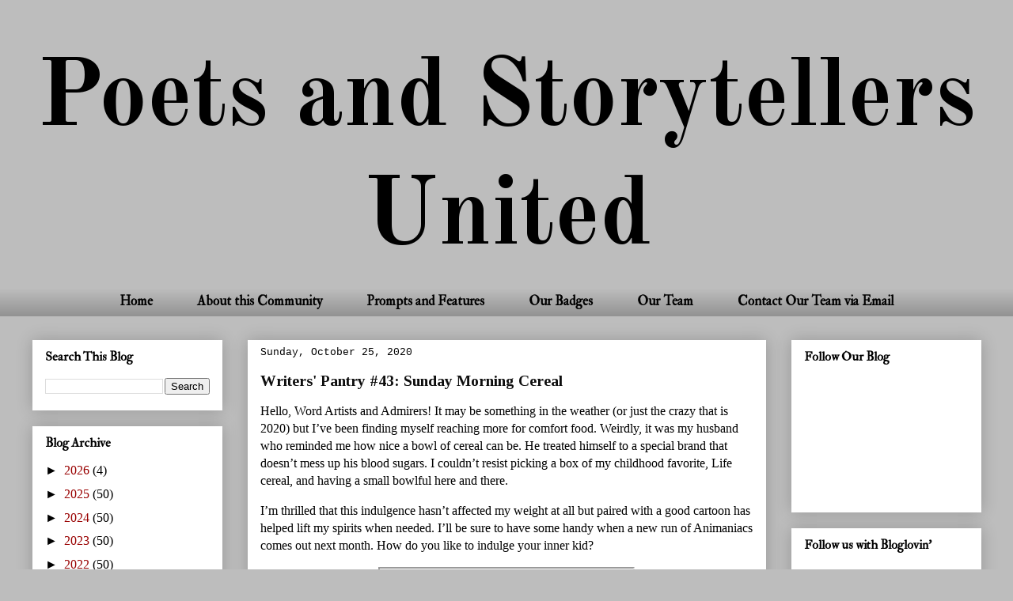

--- FILE ---
content_type: text/html; charset=UTF-8
request_url: https://poetsandstorytellersunited.blogspot.com/2020/10/writers-pantry-43-sunday-morning-cereal.html?showComment=1603620421787
body_size: 31667
content:
<!DOCTYPE html>
<html class='v2' dir='ltr' lang='en'>
<head>
<link href='https://www.blogger.com/static/v1/widgets/335934321-css_bundle_v2.css' rel='stylesheet' type='text/css'/>
<meta content='width=1100' name='viewport'/>
<meta content='text/html; charset=UTF-8' http-equiv='Content-Type'/>
<meta content='blogger' name='generator'/>
<link href='https://poetsandstorytellersunited.blogspot.com/favicon.ico' rel='icon' type='image/x-icon'/>
<link href='https://poetsandstorytellersunited.blogspot.com/2020/10/writers-pantry-43-sunday-morning-cereal.html' rel='canonical'/>
<link rel="alternate" type="application/atom+xml" title="Poets and Storytellers United - Atom" href="https://poetsandstorytellersunited.blogspot.com/feeds/posts/default" />
<link rel="alternate" type="application/rss+xml" title="Poets and Storytellers United - RSS" href="https://poetsandstorytellersunited.blogspot.com/feeds/posts/default?alt=rss" />
<link rel="service.post" type="application/atom+xml" title="Poets and Storytellers United - Atom" href="https://www.blogger.com/feeds/7191396899650989619/posts/default" />

<link rel="alternate" type="application/atom+xml" title="Poets and Storytellers United - Atom" href="https://poetsandstorytellersunited.blogspot.com/feeds/5351099802700801025/comments/default" />
<!--Can't find substitution for tag [blog.ieCssRetrofitLinks]-->
<link href='https://i.ytimg.com/vi/edNXzx06bas/hqdefault.jpg' rel='image_src'/>
<meta content='https://poetsandstorytellersunited.blogspot.com/2020/10/writers-pantry-43-sunday-morning-cereal.html' property='og:url'/>
<meta content='Writers&#39; Pantry #43: Sunday Morning Cereal' property='og:title'/>
<meta content='Hello, Word Artists and Admirers! It may be something in the weather (or just the crazy that is 2020) but I’ve been finding myself reaching ...' property='og:description'/>
<meta content='https://lh3.googleusercontent.com/blogger_img_proxy/AEn0k_vqX8hEHqE9sxHybdbDERdcgmqnn2PWHfP59b_EZBXQtr6kHjpZ0x6Xf_dZ-NBCCnvZ93JK3b1pynP5qaHG5wl7JcUU9Ry-HrrT0FqofYl-S8V9pg=w1200-h630-n-k-no-nu' property='og:image'/>
<title>Poets and Storytellers United: Writers' Pantry #43: Sunday Morning Cereal</title>
<style type='text/css'>@font-face{font-family:'IM Fell Double Pica';font-style:normal;font-weight:400;font-display:swap;src:url(//fonts.gstatic.com/s/imfelldoublepica/v14/3XF2EqMq_94s9PeKF7Fg4gOKINyMtZ8rf0O_UZxD2pw.woff2)format('woff2');unicode-range:U+0000-00FF,U+0131,U+0152-0153,U+02BB-02BC,U+02C6,U+02DA,U+02DC,U+0304,U+0308,U+0329,U+2000-206F,U+20AC,U+2122,U+2191,U+2193,U+2212,U+2215,U+FEFF,U+FFFD;}@font-face{font-family:'Old Standard TT';font-style:normal;font-weight:700;font-display:swap;src:url(//fonts.gstatic.com/s/oldstandardtt/v22/MwQrbh3o1vLImiwAVvYawgcf2eVWEX-tRlZfTc4PlJz5.woff2)format('woff2');unicode-range:U+0460-052F,U+1C80-1C8A,U+20B4,U+2DE0-2DFF,U+A640-A69F,U+FE2E-FE2F;}@font-face{font-family:'Old Standard TT';font-style:normal;font-weight:700;font-display:swap;src:url(//fonts.gstatic.com/s/oldstandardtt/v22/MwQrbh3o1vLImiwAVvYawgcf2eVWEX-tT1ZfTc4PlJz5.woff2)format('woff2');unicode-range:U+0301,U+0400-045F,U+0490-0491,U+04B0-04B1,U+2116;}@font-face{font-family:'Old Standard TT';font-style:normal;font-weight:700;font-display:swap;src:url(//fonts.gstatic.com/s/oldstandardtt/v22/MwQrbh3o1vLImiwAVvYawgcf2eVWEX-tRFZfTc4PlJz5.woff2)format('woff2');unicode-range:U+0102-0103,U+0110-0111,U+0128-0129,U+0168-0169,U+01A0-01A1,U+01AF-01B0,U+0300-0301,U+0303-0304,U+0308-0309,U+0323,U+0329,U+1EA0-1EF9,U+20AB;}@font-face{font-family:'Old Standard TT';font-style:normal;font-weight:700;font-display:swap;src:url(//fonts.gstatic.com/s/oldstandardtt/v22/MwQrbh3o1vLImiwAVvYawgcf2eVWEX-tRVZfTc4PlJz5.woff2)format('woff2');unicode-range:U+0100-02BA,U+02BD-02C5,U+02C7-02CC,U+02CE-02D7,U+02DD-02FF,U+0304,U+0308,U+0329,U+1D00-1DBF,U+1E00-1E9F,U+1EF2-1EFF,U+2020,U+20A0-20AB,U+20AD-20C0,U+2113,U+2C60-2C7F,U+A720-A7FF;}@font-face{font-family:'Old Standard TT';font-style:normal;font-weight:700;font-display:swap;src:url(//fonts.gstatic.com/s/oldstandardtt/v22/MwQrbh3o1vLImiwAVvYawgcf2eVWEX-tS1ZfTc4PlA.woff2)format('woff2');unicode-range:U+0000-00FF,U+0131,U+0152-0153,U+02BB-02BC,U+02C6,U+02DA,U+02DC,U+0304,U+0308,U+0329,U+2000-206F,U+20AC,U+2122,U+2191,U+2193,U+2212,U+2215,U+FEFF,U+FFFD;}@font-face{font-family:'Tinos';font-style:normal;font-weight:700;font-display:swap;src:url(//fonts.gstatic.com/s/tinos/v25/buE1poGnedXvwj1AW3Fj0C8V-txKWiw.woff2)format('woff2');unicode-range:U+0460-052F,U+1C80-1C8A,U+20B4,U+2DE0-2DFF,U+A640-A69F,U+FE2E-FE2F;}@font-face{font-family:'Tinos';font-style:normal;font-weight:700;font-display:swap;src:url(//fonts.gstatic.com/s/tinos/v25/buE1poGnedXvwj1AW3Fq0C8V-txKWiw.woff2)format('woff2');unicode-range:U+0301,U+0400-045F,U+0490-0491,U+04B0-04B1,U+2116;}@font-face{font-family:'Tinos';font-style:normal;font-weight:700;font-display:swap;src:url(//fonts.gstatic.com/s/tinos/v25/buE1poGnedXvwj1AW3Fi0C8V-txKWiw.woff2)format('woff2');unicode-range:U+1F00-1FFF;}@font-face{font-family:'Tinos';font-style:normal;font-weight:700;font-display:swap;src:url(//fonts.gstatic.com/s/tinos/v25/buE1poGnedXvwj1AW3Ft0C8V-txKWiw.woff2)format('woff2');unicode-range:U+0370-0377,U+037A-037F,U+0384-038A,U+038C,U+038E-03A1,U+03A3-03FF;}@font-face{font-family:'Tinos';font-style:normal;font-weight:700;font-display:swap;src:url(//fonts.gstatic.com/s/tinos/v25/buE1poGnedXvwj1AW3Fs0C8V-txKWiw.woff2)format('woff2');unicode-range:U+0307-0308,U+0590-05FF,U+200C-2010,U+20AA,U+25CC,U+FB1D-FB4F;}@font-face{font-family:'Tinos';font-style:normal;font-weight:700;font-display:swap;src:url(//fonts.gstatic.com/s/tinos/v25/buE1poGnedXvwj1AW3Fh0C8V-txKWiw.woff2)format('woff2');unicode-range:U+0102-0103,U+0110-0111,U+0128-0129,U+0168-0169,U+01A0-01A1,U+01AF-01B0,U+0300-0301,U+0303-0304,U+0308-0309,U+0323,U+0329,U+1EA0-1EF9,U+20AB;}@font-face{font-family:'Tinos';font-style:normal;font-weight:700;font-display:swap;src:url(//fonts.gstatic.com/s/tinos/v25/buE1poGnedXvwj1AW3Fg0C8V-txKWiw.woff2)format('woff2');unicode-range:U+0100-02BA,U+02BD-02C5,U+02C7-02CC,U+02CE-02D7,U+02DD-02FF,U+0304,U+0308,U+0329,U+1D00-1DBF,U+1E00-1E9F,U+1EF2-1EFF,U+2020,U+20A0-20AB,U+20AD-20C0,U+2113,U+2C60-2C7F,U+A720-A7FF;}@font-face{font-family:'Tinos';font-style:normal;font-weight:700;font-display:swap;src:url(//fonts.gstatic.com/s/tinos/v25/buE1poGnedXvwj1AW3Fu0C8V-txK.woff2)format('woff2');unicode-range:U+0000-00FF,U+0131,U+0152-0153,U+02BB-02BC,U+02C6,U+02DA,U+02DC,U+0304,U+0308,U+0329,U+2000-206F,U+20AC,U+2122,U+2191,U+2193,U+2212,U+2215,U+FEFF,U+FFFD;}</style>
<style id='page-skin-1' type='text/css'><!--
/*
-----------------------------------------------
Blogger Template Style
Name:     Awesome Inc.
Designer: Tina Chen
URL:      tinachen.org
----------------------------------------------- */
/* Content
----------------------------------------------- */
body {
font: normal normal 16px Georgia, Utopia, 'Palatino Linotype', Palatino, serif;
color: #000000;
background: #bdbdbd none no-repeat scroll center center;
}
html body .content-outer {
min-width: 0;
max-width: 100%;
width: 100%;
}
a:link {
text-decoration: none;
color: #c50404;
}
a:visited {
text-decoration: none;
color: #6a0000;
}
a:hover {
text-decoration: underline;
color: #cc0000;
}
.body-fauxcolumn-outer .cap-top {
position: absolute;
z-index: 1;
height: 276px;
width: 100%;
background: transparent none repeat-x scroll top left;
_background-image: none;
}
/* Columns
----------------------------------------------- */
.content-inner {
padding: 0;
}
.header-inner .section {
margin: 0 16px;
}
.tabs-inner .section {
margin: 0 16px;
}
.main-inner {
padding-top: 30px;
}
.main-inner .column-center-inner,
.main-inner .column-left-inner,
.main-inner .column-right-inner {
padding: 0 5px;
}
*+html body .main-inner .column-center-inner {
margin-top: -30px;
}
#layout .main-inner .column-center-inner {
margin-top: 0;
}
/* Header
----------------------------------------------- */
.header-outer {
margin: 0 0 0 0;
background: rgba(0, 0, 0, 0) none repeat scroll 0 0;
}
.Header h1 {
font: normal bold 121px Old Standard TT;
color: #000000;
text-shadow: 0 0 -1px #000000;
}
.Header h1 a {
color: #000000;
}
.Header .description {
font: normal normal 14px Arial, Tahoma, Helvetica, FreeSans, sans-serif;
color: #000000;
}
.header-inner .Header .titlewrapper,
.header-inner .Header .descriptionwrapper {
padding-left: 0;
padding-right: 0;
margin-bottom: 0;
}
.header-inner .Header .titlewrapper {
padding-top: 22px;
}
/* Tabs
----------------------------------------------- */
.tabs-outer {
overflow: hidden;
position: relative;
background: rgba(0, 0, 0, 0) url(https://resources.blogblog.com/blogblog/data/1kt/awesomeinc/tabs_gradient_light.png) repeat scroll 0 0;
}
#layout .tabs-outer {
overflow: visible;
}
.tabs-cap-top, .tabs-cap-bottom {
position: absolute;
width: 100%;
border-top: 1px solid rgba(0, 0, 0, 0);
}
.tabs-cap-bottom {
bottom: 0;
}
.tabs-inner .widget li a {
display: inline-block;
margin: 0;
padding: .6em 1.5em;
font: normal bold 17px IM Fell Double Pica;
color: #000000;
border-top: 1px solid rgba(0, 0, 0, 0);
border-bottom: 1px solid rgba(0, 0, 0, 0);
border-left: 1px solid rgba(0, 0, 0, 0);
height: 16px;
line-height: 16px;
}
.tabs-inner .widget li:last-child a {
border-right: 1px solid rgba(0, 0, 0, 0);
}
.tabs-inner .widget li.selected a, .tabs-inner .widget li a:hover {
background: rgba(0, 0, 0, 0) url(https://resources.blogblog.com/blogblog/data/1kt/awesomeinc/tabs_gradient_light.png) repeat-x scroll 0 -100px;
color: #990000;
}
/* Headings
----------------------------------------------- */
h2 {
font: normal bold 16px IM Fell Double Pica;
color: #000000;
}
/* Widgets
----------------------------------------------- */
.main-inner .section {
margin: 0 27px;
padding: 0;
}
.main-inner .column-left-outer,
.main-inner .column-right-outer {
margin-top: 0;
}
#layout .main-inner .column-left-outer,
#layout .main-inner .column-right-outer {
margin-top: 0;
}
.main-inner .column-left-inner,
.main-inner .column-right-inner {
background: rgba(0, 0, 0, 0) none repeat 0 0;
-moz-box-shadow: 0 0 0 rgba(0, 0, 0, .2);
-webkit-box-shadow: 0 0 0 rgba(0, 0, 0, .2);
-goog-ms-box-shadow: 0 0 0 rgba(0, 0, 0, .2);
box-shadow: 0 0 0 rgba(0, 0, 0, .2);
-moz-border-radius: 0;
-webkit-border-radius: 0;
-goog-ms-border-radius: 0;
border-radius: 0;
}
#layout .main-inner .column-left-inner,
#layout .main-inner .column-right-inner {
margin-top: 0;
}
.sidebar .widget {
font: normal normal 15.5px 'Times New Roman', Times, FreeSerif, serif;
color: #000000;
}
.sidebar .widget a:link {
color: #990000;
}
.sidebar .widget a:visited {
color: #990000;
}
.sidebar .widget a:hover {
color: #cc0000;
}
.sidebar .widget h2 {
text-shadow: 0 0 -1px #000000;
}
.main-inner .widget {
background-color: #ffffff;
border: 1px solid rgba(0, 0, 0, 0);
padding: 0 15px 15px;
margin: 20px -16px;
-moz-box-shadow: 0 0 20px rgba(0, 0, 0, .2);
-webkit-box-shadow: 0 0 20px rgba(0, 0, 0, .2);
-goog-ms-box-shadow: 0 0 20px rgba(0, 0, 0, .2);
box-shadow: 0 0 20px rgba(0, 0, 0, .2);
-moz-border-radius: 0;
-webkit-border-radius: 0;
-goog-ms-border-radius: 0;
border-radius: 0;
}
.main-inner .widget h2 {
margin: 0 -15px;
padding: .6em 15px .5em;
border-bottom: 1px solid rgba(0, 0, 0, 0);
}
.footer-inner .widget h2 {
padding: 0 0 .4em;
border-bottom: 1px solid rgba(0, 0, 0, 0);
}
.main-inner .widget h2 + div, .footer-inner .widget h2 + div {
border-top: 1px solid rgba(0, 0, 0, 0);
padding-top: 8px;
}
.main-inner .widget .widget-content {
margin: 0 -15px;
padding: 7px 15px 0;
}
.main-inner .widget ul, .main-inner .widget #ArchiveList ul.flat {
margin: -8px -15px 0;
padding: 0;
list-style: none;
}
.main-inner .widget #ArchiveList {
margin: -8px 0 0;
}
.main-inner .widget ul li, .main-inner .widget #ArchiveList ul.flat li {
padding: .5em 15px;
text-indent: 0;
color: #000000;
border-top: 1px solid rgba(0, 0, 0, 0);
border-bottom: 1px solid rgba(0, 0, 0, 0);
}
.main-inner .widget #ArchiveList ul li {
padding-top: .25em;
padding-bottom: .25em;
}
.main-inner .widget ul li:first-child, .main-inner .widget #ArchiveList ul.flat li:first-child {
border-top: none;
}
.main-inner .widget ul li:last-child, .main-inner .widget #ArchiveList ul.flat li:last-child {
border-bottom: none;
}
.post-body {
position: relative;
}
.main-inner .widget .post-body ul {
padding: 0 2.5em;
margin: .5em 0;
list-style: disc;
}
.main-inner .widget .post-body ul li {
padding: 0.25em 0;
margin-bottom: .25em;
color: #000000;
border: none;
}
.footer-inner .widget ul {
padding: 0;
list-style: none;
}
.widget .zippy {
color: #000000;
}
/* Posts
----------------------------------------------- */
body .main-inner .Blog {
padding: 0;
margin-bottom: 1em;
background-color: transparent;
border: none;
-moz-box-shadow: 0 0 0 rgba(0, 0, 0, 0);
-webkit-box-shadow: 0 0 0 rgba(0, 0, 0, 0);
-goog-ms-box-shadow: 0 0 0 rgba(0, 0, 0, 0);
box-shadow: 0 0 0 rgba(0, 0, 0, 0);
}
.main-inner .section:last-child .Blog:last-child {
padding: 0;
margin-bottom: 1em;
}
.main-inner .widget h2.date-header {
margin: 0 -15px 1px;
padding: 0 0 0 0;
font: normal normal 13px 'Courier New', Courier, FreeMono, monospace;
color: #000000;
background: transparent none no-repeat scroll top left;
border-top: 0 solid #e2e2e2;
border-bottom: 1px solid rgba(0, 0, 0, 0);
-moz-border-radius-topleft: 0;
-moz-border-radius-topright: 0;
-webkit-border-top-left-radius: 0;
-webkit-border-top-right-radius: 0;
border-top-left-radius: 0;
border-top-right-radius: 0;
position: static;
bottom: 100%;
right: 15px;
text-shadow: 0 0 -1px #000000;
}
.main-inner .widget h2.date-header span {
font: normal normal 13px 'Courier New', Courier, FreeMono, monospace;
display: block;
padding: .5em 15px;
border-left: 0 solid #e2e2e2;
border-right: 0 solid #e2e2e2;
}
.date-outer {
position: relative;
margin: 30px 0 20px;
padding: 0 15px;
background-color: #ffffff;
border: 1px solid #ffffff;
-moz-box-shadow: 0 0 20px rgba(0, 0, 0, .2);
-webkit-box-shadow: 0 0 20px rgba(0, 0, 0, .2);
-goog-ms-box-shadow: 0 0 20px rgba(0, 0, 0, .2);
box-shadow: 0 0 20px rgba(0, 0, 0, .2);
-moz-border-radius: 0;
-webkit-border-radius: 0;
-goog-ms-border-radius: 0;
border-radius: 0;
}
.date-outer:first-child {
margin-top: 0;
}
.date-outer:last-child {
margin-bottom: 20px;
-moz-border-radius-bottomleft: 0;
-moz-border-radius-bottomright: 0;
-webkit-border-bottom-left-radius: 0;
-webkit-border-bottom-right-radius: 0;
-goog-ms-border-bottom-left-radius: 0;
-goog-ms-border-bottom-right-radius: 0;
border-bottom-left-radius: 0;
border-bottom-right-radius: 0;
}
.date-posts {
margin: 0 -15px;
padding: 0 15px;
clear: both;
}
.post-outer, .inline-ad {
border-top: 1px solid #ffffff;
margin: 0 -15px;
padding: 15px 15px;
}
.post-outer {
padding-bottom: 10px;
}
.post-outer:first-child {
padding-top: 0;
border-top: none;
}
.post-outer:last-child, .inline-ad:last-child {
border-bottom: none;
}
.post-body {
position: relative;
}
.post-body img {
padding: 8px;
background: rgba(0, 0, 0, 0);
border: 1px solid rgba(0, 0, 0, 0);
-moz-box-shadow: 0 0 0 rgba(0, 0, 0, .2);
-webkit-box-shadow: 0 0 0 rgba(0, 0, 0, .2);
box-shadow: 0 0 0 rgba(0, 0, 0, .2);
-moz-border-radius: 0;
-webkit-border-radius: 0;
border-radius: 0;
}
h3.post-title, h4 {
font: normal bold 19.7px Tinos;
color: #0e0e0e;
}
h3.post-title a {
font: normal bold 19.7px Tinos;
color: #0e0e0e;
}
h3.post-title a:hover {
color: #cc0000;
text-decoration: underline;
}
.post-header {
margin: 0 0 1em;
}
.post-body {
line-height: 1.4;
}
.post-outer h2 {
color: #000000;
}
.post-footer {
margin: 1.5em 0 0;
}
#blog-pager {
padding: 15px;
font-size: 120%;
background-color: rgba(0, 0, 0, 0);
border: 1px solid rgba(0, 0, 0, 0);
-moz-box-shadow: 0 0 20px rgba(0, 0, 0, .2);
-webkit-box-shadow: 0 0 20px rgba(0, 0, 0, .2);
-goog-ms-box-shadow: 0 0 20px rgba(0, 0, 0, .2);
box-shadow: 0 0 20px rgba(0, 0, 0, .2);
-moz-border-radius: 0;
-webkit-border-radius: 0;
-goog-ms-border-radius: 0;
border-radius: 0;
-moz-border-radius-topleft: 0;
-moz-border-radius-topright: 0;
-webkit-border-top-left-radius: 0;
-webkit-border-top-right-radius: 0;
-goog-ms-border-top-left-radius: 0;
-goog-ms-border-top-right-radius: 0;
border-top-left-radius: 0;
border-top-right-radius-topright: 0;
margin-top: 1em;
}
.blog-feeds, .post-feeds {
margin: 1em 0;
text-align: center;
color: #000000;
}
.blog-feeds a, .post-feeds a {
color: #1c4171;
}
.blog-feeds a:visited, .post-feeds a:visited {
color: #000000;
}
.blog-feeds a:hover, .post-feeds a:hover {
color: #1c4171;
}
.post-outer .comments {
margin-top: 2em;
}
/* Comments
----------------------------------------------- */
.comments .comments-content .icon.blog-author {
background-repeat: no-repeat;
background-image: url([data-uri]);
}
.comments .comments-content .loadmore a {
border-top: 1px solid rgba(0, 0, 0, 0);
border-bottom: 1px solid rgba(0, 0, 0, 0);
}
.comments .continue {
border-top: 2px solid rgba(0, 0, 0, 0);
}
/* Footer
----------------------------------------------- */
.footer-outer {
margin: -20px 0 -1px;
padding: 20px 0 0;
color: #000000;
overflow: hidden;
}
.footer-fauxborder-left {
border-top: 1px solid rgba(0, 0, 0, 0);
background: rgba(0, 0, 0, 0) none repeat scroll 0 0;
-moz-box-shadow: 0 0 20px rgba(0, 0, 0, .2);
-webkit-box-shadow: 0 0 20px rgba(0, 0, 0, .2);
-goog-ms-box-shadow: 0 0 20px rgba(0, 0, 0, .2);
box-shadow: 0 0 20px rgba(0, 0, 0, .2);
margin: 0 -20px;
}
/* Mobile
----------------------------------------------- */
body.mobile {
background-size: auto;
}
.mobile .body-fauxcolumn-outer {
background: transparent none repeat scroll top left;
}
*+html body.mobile .main-inner .column-center-inner {
margin-top: 0;
}
.mobile .main-inner .widget {
padding: 0 0 15px;
}
.mobile .main-inner .widget h2 + div,
.mobile .footer-inner .widget h2 + div {
border-top: none;
padding-top: 0;
}
.mobile .footer-inner .widget h2 {
padding: 0.5em 0;
border-bottom: none;
}
.mobile .main-inner .widget .widget-content {
margin: 0;
padding: 7px 0 0;
}
.mobile .main-inner .widget ul,
.mobile .main-inner .widget #ArchiveList ul.flat {
margin: 0 -15px 0;
}
.mobile .main-inner .widget h2.date-header {
right: 0;
}
.mobile .date-header span {
padding: 0.4em 0;
}
.mobile .date-outer:first-child {
margin-bottom: 0;
border: 1px solid #ffffff;
-moz-border-radius-topleft: 0;
-moz-border-radius-topright: 0;
-webkit-border-top-left-radius: 0;
-webkit-border-top-right-radius: 0;
-goog-ms-border-top-left-radius: 0;
-goog-ms-border-top-right-radius: 0;
border-top-left-radius: 0;
border-top-right-radius: 0;
}
.mobile .date-outer {
border-color: #ffffff;
border-width: 0 1px 1px;
}
.mobile .date-outer:last-child {
margin-bottom: 0;
}
.mobile .main-inner {
padding: 0;
}
.mobile .header-inner .section {
margin: 0;
}
.mobile .post-outer, .mobile .inline-ad {
padding: 5px 0;
}
.mobile .tabs-inner .section {
margin: 0 10px;
}
.mobile .main-inner .widget h2 {
margin: 0;
padding: 0;
}
.mobile .main-inner .widget h2.date-header span {
padding: 0;
}
.mobile .main-inner .widget .widget-content {
margin: 0;
padding: 7px 0 0;
}
.mobile #blog-pager {
border: 1px solid transparent;
background: rgba(0, 0, 0, 0) none repeat scroll 0 0;
}
.mobile .main-inner .column-left-inner,
.mobile .main-inner .column-right-inner {
background: rgba(0, 0, 0, 0) none repeat 0 0;
-moz-box-shadow: none;
-webkit-box-shadow: none;
-goog-ms-box-shadow: none;
box-shadow: none;
}
.mobile .date-posts {
margin: 0;
padding: 0;
}
.mobile .footer-fauxborder-left {
margin: 0;
border-top: inherit;
}
.mobile .main-inner .section:last-child .Blog:last-child {
margin-bottom: 0;
}
.mobile-index-contents {
color: #000000;
}
.mobile .mobile-link-button {
background: #c50404 url(https://resources.blogblog.com/blogblog/data/1kt/awesomeinc/tabs_gradient_light.png) repeat scroll 0 0;
}
.mobile-link-button a:link, .mobile-link-button a:visited {
color: #ffffff;
}
.mobile .tabs-inner .PageList .widget-content {
background: transparent;
border-top: 1px solid;
border-color: rgba(0, 0, 0, 0);
color: #000000;
}
.mobile .tabs-inner .PageList .widget-content .pagelist-arrow {
border-left: 1px solid rgba(0, 0, 0, 0);
}
#Attribution1 {display: none;}
.feed-links {display:none !important;}
#header-inner {text-align:center !important;} #header-inner img {margin: 0 auto !important;}
.PageList { text-align:center !important; } .PageList li { display:inline !important; float:none !important; }
--></style>
<style id='template-skin-1' type='text/css'><!--
body {
min-width: 1231px;
}
.content-outer, .content-fauxcolumn-outer, .region-inner {
min-width: 1231px;
max-width: 1231px;
_width: 1231px;
}
.main-inner .columns {
padding-left: 272px;
padding-right: 272px;
}
.main-inner .fauxcolumn-center-outer {
left: 272px;
right: 272px;
/* IE6 does not respect left and right together */
_width: expression(this.parentNode.offsetWidth -
parseInt("272px") -
parseInt("272px") + 'px');
}
.main-inner .fauxcolumn-left-outer {
width: 272px;
}
.main-inner .fauxcolumn-right-outer {
width: 272px;
}
.main-inner .column-left-outer {
width: 272px;
right: 100%;
margin-left: -272px;
}
.main-inner .column-right-outer {
width: 272px;
margin-right: -272px;
}
#layout {
min-width: 0;
}
#layout .content-outer {
min-width: 0;
width: 800px;
}
#layout .region-inner {
min-width: 0;
width: auto;
}
body#layout div.add_widget {
padding: 8px;
}
body#layout div.add_widget a {
margin-left: 32px;
}
--></style>
<link href='https://www.blogger.com/dyn-css/authorization.css?targetBlogID=7191396899650989619&amp;zx=11a56978-2b79-4bee-82d3-15e30bc370c3' media='none' onload='if(media!=&#39;all&#39;)media=&#39;all&#39;' rel='stylesheet'/><noscript><link href='https://www.blogger.com/dyn-css/authorization.css?targetBlogID=7191396899650989619&amp;zx=11a56978-2b79-4bee-82d3-15e30bc370c3' rel='stylesheet'/></noscript>
<meta name='google-adsense-platform-account' content='ca-host-pub-1556223355139109'/>
<meta name='google-adsense-platform-domain' content='blogspot.com'/>

<link rel="stylesheet" href="https://fonts.googleapis.com/css2?display=swap&family=Great+Vibes"></head>
<body class='loading variant-light'>
<div class='navbar no-items section' id='navbar' name='Navbar'>
</div>
<div class='body-fauxcolumns'>
<div class='fauxcolumn-outer body-fauxcolumn-outer'>
<div class='cap-top'>
<div class='cap-left'></div>
<div class='cap-right'></div>
</div>
<div class='fauxborder-left'>
<div class='fauxborder-right'></div>
<div class='fauxcolumn-inner'>
</div>
</div>
<div class='cap-bottom'>
<div class='cap-left'></div>
<div class='cap-right'></div>
</div>
</div>
</div>
<div class='content'>
<div class='content-fauxcolumns'>
<div class='fauxcolumn-outer content-fauxcolumn-outer'>
<div class='cap-top'>
<div class='cap-left'></div>
<div class='cap-right'></div>
</div>
<div class='fauxborder-left'>
<div class='fauxborder-right'></div>
<div class='fauxcolumn-inner'>
</div>
</div>
<div class='cap-bottom'>
<div class='cap-left'></div>
<div class='cap-right'></div>
</div>
</div>
</div>
<div class='content-outer'>
<div class='content-cap-top cap-top'>
<div class='cap-left'></div>
<div class='cap-right'></div>
</div>
<div class='fauxborder-left content-fauxborder-left'>
<div class='fauxborder-right content-fauxborder-right'></div>
<div class='content-inner'>
<header>
<div class='header-outer'>
<div class='header-cap-top cap-top'>
<div class='cap-left'></div>
<div class='cap-right'></div>
</div>
<div class='fauxborder-left header-fauxborder-left'>
<div class='fauxborder-right header-fauxborder-right'></div>
<div class='region-inner header-inner'>
<div class='header section' id='header' name='Header'><div class='widget Header' data-version='1' id='Header1'>
<div id='header-inner'>
<div class='titlewrapper'>
<h1 class='title'>
<a href='https://poetsandstorytellersunited.blogspot.com/'>
Poets and Storytellers United
</a>
</h1>
</div>
<div class='descriptionwrapper'>
<p class='description'><span>
</span></p>
</div>
</div>
</div></div>
</div>
</div>
<div class='header-cap-bottom cap-bottom'>
<div class='cap-left'></div>
<div class='cap-right'></div>
</div>
</div>
</header>
<div class='tabs-outer'>
<div class='tabs-cap-top cap-top'>
<div class='cap-left'></div>
<div class='cap-right'></div>
</div>
<div class='fauxborder-left tabs-fauxborder-left'>
<div class='fauxborder-right tabs-fauxborder-right'></div>
<div class='region-inner tabs-inner'>
<div class='tabs section' id='crosscol' name='Cross-Column'><div class='widget PageList' data-version='1' id='PageList1'>
<h2>Pages</h2>
<div class='widget-content'>
<ul>
<li>
<a href='https://poetsandstorytellersunited.blogspot.com/'>Home</a>
</li>
<li>
<a href='https://poetsandstorytellersunited.blogspot.com/p/poets-and-storytellers-united-is.html'>About this Community</a>
</li>
<li>
<a href='https://poetsandstorytellersunited.blogspot.com/p/prompts-and-features.html'>Prompts and Features</a>
</li>
<li>
<a href='https://poetsandstorytellersunited.blogspot.com/p/our-badges.html'>Our Badges</a>
</li>
<li>
<a href='https://poetsandstorytellersunited.blogspot.com/p/our-team.html'>Our Team</a>
</li>
<li>
<a href='https://poetsandstorytellersunited.blogspot.com/p/contact-us.html'>Contact Our Team via Email</a>
</li>
</ul>
<div class='clear'></div>
</div>
</div></div>
<div class='tabs no-items section' id='crosscol-overflow' name='Cross-Column 2'></div>
</div>
</div>
<div class='tabs-cap-bottom cap-bottom'>
<div class='cap-left'></div>
<div class='cap-right'></div>
</div>
</div>
<div class='main-outer'>
<div class='main-cap-top cap-top'>
<div class='cap-left'></div>
<div class='cap-right'></div>
</div>
<div class='fauxborder-left main-fauxborder-left'>
<div class='fauxborder-right main-fauxborder-right'></div>
<div class='region-inner main-inner'>
<div class='columns fauxcolumns'>
<div class='fauxcolumn-outer fauxcolumn-center-outer'>
<div class='cap-top'>
<div class='cap-left'></div>
<div class='cap-right'></div>
</div>
<div class='fauxborder-left'>
<div class='fauxborder-right'></div>
<div class='fauxcolumn-inner'>
</div>
</div>
<div class='cap-bottom'>
<div class='cap-left'></div>
<div class='cap-right'></div>
</div>
</div>
<div class='fauxcolumn-outer fauxcolumn-left-outer'>
<div class='cap-top'>
<div class='cap-left'></div>
<div class='cap-right'></div>
</div>
<div class='fauxborder-left'>
<div class='fauxborder-right'></div>
<div class='fauxcolumn-inner'>
</div>
</div>
<div class='cap-bottom'>
<div class='cap-left'></div>
<div class='cap-right'></div>
</div>
</div>
<div class='fauxcolumn-outer fauxcolumn-right-outer'>
<div class='cap-top'>
<div class='cap-left'></div>
<div class='cap-right'></div>
</div>
<div class='fauxborder-left'>
<div class='fauxborder-right'></div>
<div class='fauxcolumn-inner'>
</div>
</div>
<div class='cap-bottom'>
<div class='cap-left'></div>
<div class='cap-right'></div>
</div>
</div>
<!-- corrects IE6 width calculation -->
<div class='columns-inner'>
<div class='column-center-outer'>
<div class='column-center-inner'>
<div class='main section' id='main' name='Main'><div class='widget Blog' data-version='1' id='Blog1'>
<div class='blog-posts hfeed'>

          <div class="date-outer">
        
<h2 class='date-header'><span>Sunday, October 25, 2020</span></h2>

          <div class="date-posts">
        
<div class='post-outer'>
<div class='post hentry uncustomized-post-template' itemprop='blogPost' itemscope='itemscope' itemtype='http://schema.org/BlogPosting'>
<meta content='https://i.ytimg.com/vi/edNXzx06bas/hqdefault.jpg' itemprop='image_url'/>
<meta content='7191396899650989619' itemprop='blogId'/>
<meta content='5351099802700801025' itemprop='postId'/>
<a name='5351099802700801025'></a>
<h3 class='post-title entry-title' itemprop='name'>
Writers' Pantry #43: Sunday Morning Cereal
</h3>
<div class='post-header'>
<div class='post-header-line-1'></div>
</div>
<div class='post-body entry-content' id='post-body-5351099802700801025' itemprop='description articleBody'>
<p>Hello, Word Artists and Admirers! It may be something in the
weather (or just the crazy that is 2020) but I&#8217;ve been finding myself reaching
more for comfort food. Weirdly, it was my husband who reminded me how nice a
bowl of cereal can be. He treated himself to a special brand that doesn&#8217;t mess up
his blood sugars. I couldn&#8217;t resist picking a box of my childhood favorite, Life
cereal, and having a small bowlful here and there.&nbsp;</p><p>I&#8217;m thrilled that this
indulgence hasn&#8217;t affected my weight at all but paired with a good cartoon has
helped lift my spirits when needed. I&#8217;ll be sure to have some handy when a new
run of Animaniacs comes out next month. How do you like to indulge your inner kid?</p><div class="separator" style="clear: both; text-align: center;"><iframe allowfullscreen="" class="BLOG_video_class" height="266" src="https://www.youtube.com/embed/edNXzx06bas" width="320" youtube-src-id="edNXzx06bas"></iframe></div><br /><p class="MsoNormal">So let&#8217;s take a look at the week ahead. This Wednesday, Rosemary will be offering the chance to try some found poetry (which might or might not be an erasure poem).&nbsp;Or you may write on the subject of finding or losing, or about erasing something.&nbsp;</p><p class="MsoNormal">Now it&#8217;s time to indulge our poetic feelings. Sprinkle my Sunday morning
cereal with your poetry or prose, fiction or non-fiction, old or new. Just
remember, one entry per person and keep prose to 369 words or fewer. Have fun!<o:p></o:p></p><p class="MsoNormal"><o:p></o:p></p>
<link href="//www.blenza.com/linkies/styles/default.css" media="all" rel="stylesheet" type="text/css"></link><script src="//www.blenza.com/linkies/loc_en.js" type="text/javascript"></script><script src="//www.blenza.com/linkies/opt_defaults.js" type="text/javascript"></script><script src="//www.blenza.com/linkies/misterlinky.js" type="text/javascript"></script><script src="//www.blenza.com/linkies/autolink.php?mode=standard&amp;owner=MGBlog&amp;postid=22Oct2020&amp;meme=13137" type="text/javascript"></script>
<div style='clear: both;'></div>
</div>
<div class='post-footer'>
<div class='post-footer-line post-footer-line-1'>
<span class='post-author vcard'>
Posted by
<span class='fn' itemprop='author' itemscope='itemscope' itemtype='http://schema.org/Person'>
<meta content='https://www.blogger.com/profile/11810721515248103148' itemprop='url'/>
<a class='g-profile' href='https://www.blogger.com/profile/11810721515248103148' rel='author' title='author profile'>
<span itemprop='name'>Rommy</span>
</a>
</span>
</span>
<span class='post-timestamp'>
at
<meta content='https://poetsandstorytellersunited.blogspot.com/2020/10/writers-pantry-43-sunday-morning-cereal.html' itemprop='url'/>
<a class='timestamp-link' href='https://poetsandstorytellersunited.blogspot.com/2020/10/writers-pantry-43-sunday-morning-cereal.html' rel='bookmark' title='permanent link'><abbr class='published' itemprop='datePublished' title='2020-10-25T00:00:00-04:00'>12:00&#8239;AM</abbr></a>
</span>
<span class='post-comment-link'>
</span>
<span class='post-icons'>
<span class='item-control blog-admin pid-859906652'>
<a href='https://www.blogger.com/post-edit.g?blogID=7191396899650989619&postID=5351099802700801025&from=pencil' title='Edit Post'>
<img alt='' class='icon-action' height='18' src='https://resources.blogblog.com/img/icon18_edit_allbkg.gif' width='18'/>
</a>
</span>
</span>
<div class='post-share-buttons goog-inline-block'>
<a class='goog-inline-block share-button sb-email' href='https://www.blogger.com/share-post.g?blogID=7191396899650989619&postID=5351099802700801025&target=email' target='_blank' title='Email This'><span class='share-button-link-text'>Email This</span></a><a class='goog-inline-block share-button sb-blog' href='https://www.blogger.com/share-post.g?blogID=7191396899650989619&postID=5351099802700801025&target=blog' onclick='window.open(this.href, "_blank", "height=270,width=475"); return false;' target='_blank' title='BlogThis!'><span class='share-button-link-text'>BlogThis!</span></a><a class='goog-inline-block share-button sb-twitter' href='https://www.blogger.com/share-post.g?blogID=7191396899650989619&postID=5351099802700801025&target=twitter' target='_blank' title='Share to X'><span class='share-button-link-text'>Share to X</span></a><a class='goog-inline-block share-button sb-facebook' href='https://www.blogger.com/share-post.g?blogID=7191396899650989619&postID=5351099802700801025&target=facebook' onclick='window.open(this.href, "_blank", "height=430,width=640"); return false;' target='_blank' title='Share to Facebook'><span class='share-button-link-text'>Share to Facebook</span></a><a class='goog-inline-block share-button sb-pinterest' href='https://www.blogger.com/share-post.g?blogID=7191396899650989619&postID=5351099802700801025&target=pinterest' target='_blank' title='Share to Pinterest'><span class='share-button-link-text'>Share to Pinterest</span></a>
</div>
</div>
<div class='post-footer-line post-footer-line-2'>
<span class='post-labels'>
Labels:
<a href='https://poetsandstorytellersunited.blogspot.com/search/label/poetry%20prompts' rel='tag'>poetry prompts</a>,
<a href='https://poetsandstorytellersunited.blogspot.com/search/label/Rommy%20Cortez-Driks' rel='tag'>Rommy Cortez-Driks</a>,
<a href='https://poetsandstorytellersunited.blogspot.com/search/label/short%20story%20prompts' rel='tag'>short story prompts</a>,
<a href='https://poetsandstorytellersunited.blogspot.com/search/label/Writers%E2%80%99%20Pantry' rel='tag'>Writers&#8217; Pantry</a>,
<a href='https://poetsandstorytellersunited.blogspot.com/search/label/writing%20prompts' rel='tag'>writing prompts</a>
</span>
</div>
<div class='post-footer-line post-footer-line-3'>
<span class='post-location'>
</span>
</div>
</div>
</div>
<div class='comments' id='comments'>
<a name='comments'></a>
<h4>42 comments:</h4>
<div class='comments-content'>
<script async='async' src='' type='text/javascript'></script>
<script type='text/javascript'>
    (function() {
      var items = null;
      var msgs = null;
      var config = {};

// <![CDATA[
      var cursor = null;
      if (items && items.length > 0) {
        cursor = parseInt(items[items.length - 1].timestamp) + 1;
      }

      var bodyFromEntry = function(entry) {
        var text = (entry &&
                    ((entry.content && entry.content.$t) ||
                     (entry.summary && entry.summary.$t))) ||
            '';
        if (entry && entry.gd$extendedProperty) {
          for (var k in entry.gd$extendedProperty) {
            if (entry.gd$extendedProperty[k].name == 'blogger.contentRemoved') {
              return '<span class="deleted-comment">' + text + '</span>';
            }
          }
        }
        return text;
      }

      var parse = function(data) {
        cursor = null;
        var comments = [];
        if (data && data.feed && data.feed.entry) {
          for (var i = 0, entry; entry = data.feed.entry[i]; i++) {
            var comment = {};
            // comment ID, parsed out of the original id format
            var id = /blog-(\d+).post-(\d+)/.exec(entry.id.$t);
            comment.id = id ? id[2] : null;
            comment.body = bodyFromEntry(entry);
            comment.timestamp = Date.parse(entry.published.$t) + '';
            if (entry.author && entry.author.constructor === Array) {
              var auth = entry.author[0];
              if (auth) {
                comment.author = {
                  name: (auth.name ? auth.name.$t : undefined),
                  profileUrl: (auth.uri ? auth.uri.$t : undefined),
                  avatarUrl: (auth.gd$image ? auth.gd$image.src : undefined)
                };
              }
            }
            if (entry.link) {
              if (entry.link[2]) {
                comment.link = comment.permalink = entry.link[2].href;
              }
              if (entry.link[3]) {
                var pid = /.*comments\/default\/(\d+)\?.*/.exec(entry.link[3].href);
                if (pid && pid[1]) {
                  comment.parentId = pid[1];
                }
              }
            }
            comment.deleteclass = 'item-control blog-admin';
            if (entry.gd$extendedProperty) {
              for (var k in entry.gd$extendedProperty) {
                if (entry.gd$extendedProperty[k].name == 'blogger.itemClass') {
                  comment.deleteclass += ' ' + entry.gd$extendedProperty[k].value;
                } else if (entry.gd$extendedProperty[k].name == 'blogger.displayTime') {
                  comment.displayTime = entry.gd$extendedProperty[k].value;
                }
              }
            }
            comments.push(comment);
          }
        }
        return comments;
      };

      var paginator = function(callback) {
        if (hasMore()) {
          var url = config.feed + '?alt=json&v=2&orderby=published&reverse=false&max-results=50';
          if (cursor) {
            url += '&published-min=' + new Date(cursor).toISOString();
          }
          window.bloggercomments = function(data) {
            var parsed = parse(data);
            cursor = parsed.length < 50 ? null
                : parseInt(parsed[parsed.length - 1].timestamp) + 1
            callback(parsed);
            window.bloggercomments = null;
          }
          url += '&callback=bloggercomments';
          var script = document.createElement('script');
          script.type = 'text/javascript';
          script.src = url;
          document.getElementsByTagName('head')[0].appendChild(script);
        }
      };
      var hasMore = function() {
        return !!cursor;
      };
      var getMeta = function(key, comment) {
        if ('iswriter' == key) {
          var matches = !!comment.author
              && comment.author.name == config.authorName
              && comment.author.profileUrl == config.authorUrl;
          return matches ? 'true' : '';
        } else if ('deletelink' == key) {
          return config.baseUri + '/comment/delete/'
               + config.blogId + '/' + comment.id;
        } else if ('deleteclass' == key) {
          return comment.deleteclass;
        }
        return '';
      };

      var replybox = null;
      var replyUrlParts = null;
      var replyParent = undefined;

      var onReply = function(commentId, domId) {
        if (replybox == null) {
          // lazily cache replybox, and adjust to suit this style:
          replybox = document.getElementById('comment-editor');
          if (replybox != null) {
            replybox.height = '250px';
            replybox.style.display = 'block';
            replyUrlParts = replybox.src.split('#');
          }
        }
        if (replybox && (commentId !== replyParent)) {
          replybox.src = '';
          document.getElementById(domId).insertBefore(replybox, null);
          replybox.src = replyUrlParts[0]
              + (commentId ? '&parentID=' + commentId : '')
              + '#' + replyUrlParts[1];
          replyParent = commentId;
        }
      };

      var hash = (window.location.hash || '#').substring(1);
      var startThread, targetComment;
      if (/^comment-form_/.test(hash)) {
        startThread = hash.substring('comment-form_'.length);
      } else if (/^c[0-9]+$/.test(hash)) {
        targetComment = hash.substring(1);
      }

      // Configure commenting API:
      var configJso = {
        'maxDepth': config.maxThreadDepth
      };
      var provider = {
        'id': config.postId,
        'data': items,
        'loadNext': paginator,
        'hasMore': hasMore,
        'getMeta': getMeta,
        'onReply': onReply,
        'rendered': true,
        'initComment': targetComment,
        'initReplyThread': startThread,
        'config': configJso,
        'messages': msgs
      };

      var render = function() {
        if (window.goog && window.goog.comments) {
          var holder = document.getElementById('comment-holder');
          window.goog.comments.render(holder, provider);
        }
      };

      // render now, or queue to render when library loads:
      if (window.goog && window.goog.comments) {
        render();
      } else {
        window.goog = window.goog || {};
        window.goog.comments = window.goog.comments || {};
        window.goog.comments.loadQueue = window.goog.comments.loadQueue || [];
        window.goog.comments.loadQueue.push(render);
      }
    })();
// ]]>
  </script>
<div id='comment-holder'>
<div class="comment-thread toplevel-thread"><ol id="top-ra"><li class="comment" id="c7515594276739162070"><div class="avatar-image-container"><img src="//blogger.googleusercontent.com/img/b/R29vZ2xl/AVvXsEhftxzkyqzQLnDxbvPCi1lmX-b7F2D8WCdiYZlTm_ir4heDcR5O2WfhmfX5GD37sStr6OnrVhyHmjquF4RGVMDsyLh6X25i5ohB6VtzFvoErZJQ5sbCGcg5Jb_7n8qkpQ/s45-c/Rosemary+by+Bronny.jpeg" alt=""/></div><div class="comment-block"><div class="comment-header"><cite class="user"><a href="https://www.blogger.com/profile/05913841031559499568" rel="nofollow">Rosemary Nissen-Wade</a></cite><span class="icon user "></span><span class="datetime secondary-text"><a rel="nofollow" href="https://poetsandstorytellersunited.blogspot.com/2020/10/writers-pantry-43-sunday-morning-cereal.html?showComment=1603599154234#c7515594276739162070">October 25, 2020 at 12:12&#8239;AM</a></span></div><p class="comment-content">Vitally important (or stickybeak) question: if you don&#39;t usually eat cereal for breakfast, what do you have? Are you eating cereal at OTHER times of day??? (Oh, they do things very strangely over there in USA!)</p><span class="comment-actions secondary-text"><a class="comment-reply" target="_self" data-comment-id="7515594276739162070">Reply</a><span class="item-control blog-admin blog-admin pid-1457417226"><a target="_self" href="https://www.blogger.com/comment/delete/7191396899650989619/7515594276739162070">Delete</a></span></span></div><div class="comment-replies"><div id="c7515594276739162070-rt" class="comment-thread inline-thread"><span class="thread-toggle thread-expanded"><span class="thread-arrow"></span><span class="thread-count"><a target="_self">Replies</a></span></span><ol id="c7515594276739162070-ra" class="thread-chrome thread-expanded"><div><li class="comment" id="c6899391097995994629"><div class="avatar-image-container"><img src="//www.blogger.com/img/blogger_logo_round_35.png" alt=""/></div><div class="comment-block"><div class="comment-header"><cite class="user"><a href="https://www.blogger.com/profile/18343895193475984183" rel="nofollow">Rommy</a></cite><span class="icon user "></span><span class="datetime secondary-text"><a rel="nofollow" href="https://poetsandstorytellersunited.blogspot.com/2020/10/writers-pantry-43-sunday-morning-cereal.html?showComment=1603620355766#c6899391097995994629">October 25, 2020 at 6:05&#8239;AM</a></span></div><p class="comment-content">I do have it for breakfast, but I&#39;m also having a small bowlful here and there as a snack.</p><span class="comment-actions secondary-text"><span class="item-control blog-admin blog-admin pid-860440076"><a target="_self" href="https://www.blogger.com/comment/delete/7191396899650989619/6899391097995994629">Delete</a></span></span></div><div class="comment-replies"><div id="c6899391097995994629-rt" class="comment-thread inline-thread hidden"><span class="thread-toggle thread-expanded"><span class="thread-arrow"></span><span class="thread-count"><a target="_self">Replies</a></span></span><ol id="c6899391097995994629-ra" class="thread-chrome thread-expanded"><div></div><div id="c6899391097995994629-continue" class="continue"><a class="comment-reply" target="_self" data-comment-id="6899391097995994629">Reply</a></div></ol></div></div><div class="comment-replybox-single" id="c6899391097995994629-ce"></div></li><li class="comment" id="c1052438846126457333"><div class="avatar-image-container"><img src="//www.blogger.com/img/blogger_logo_round_35.png" alt=""/></div><div class="comment-block"><div class="comment-header"><cite class="user"><a href="https://www.blogger.com/profile/18343895193475984183" rel="nofollow">Rommy</a></cite><span class="icon user "></span><span class="datetime secondary-text"><a rel="nofollow" href="https://poetsandstorytellersunited.blogspot.com/2020/10/writers-pantry-43-sunday-morning-cereal.html?showComment=1603620642175#c1052438846126457333">October 25, 2020 at 6:10&#8239;AM</a></span></div><p class="comment-content">I&#39;ve also had it as a dinner when the husband and kids had to grab stuff early for evening Zoom meetings/ catch up on classwork and it&#39;s just me and Kit. :D </p><span class="comment-actions secondary-text"><span class="item-control blog-admin blog-admin pid-860440076"><a target="_self" href="https://www.blogger.com/comment/delete/7191396899650989619/1052438846126457333">Delete</a></span></span></div><div class="comment-replies"><div id="c1052438846126457333-rt" class="comment-thread inline-thread hidden"><span class="thread-toggle thread-expanded"><span class="thread-arrow"></span><span class="thread-count"><a target="_self">Replies</a></span></span><ol id="c1052438846126457333-ra" class="thread-chrome thread-expanded"><div></div><div id="c1052438846126457333-continue" class="continue"><a class="comment-reply" target="_self" data-comment-id="1052438846126457333">Reply</a></div></ol></div></div><div class="comment-replybox-single" id="c1052438846126457333-ce"></div></li><li class="comment" id="c113878104397297801"><div class="avatar-image-container"><img src="//blogger.googleusercontent.com/img/b/R29vZ2xl/AVvXsEhftxzkyqzQLnDxbvPCi1lmX-b7F2D8WCdiYZlTm_ir4heDcR5O2WfhmfX5GD37sStr6OnrVhyHmjquF4RGVMDsyLh6X25i5ohB6VtzFvoErZJQ5sbCGcg5Jb_7n8qkpQ/s45-c/Rosemary+by+Bronny.jpeg" alt=""/></div><div class="comment-block"><div class="comment-header"><cite class="user"><a href="https://www.blogger.com/profile/05913841031559499568" rel="nofollow">Rosemary Nissen-Wade</a></cite><span class="icon user "></span><span class="datetime secondary-text"><a rel="nofollow" href="https://poetsandstorytellersunited.blogspot.com/2020/10/writers-pantry-43-sunday-morning-cereal.html?showComment=1603626160928#c113878104397297801">October 25, 2020 at 7:42&#8239;AM</a></span></div><p class="comment-content">My inner kid likes icecream and chocolates. This week I have Maltesers in the pantry, and some things called Orange Balls which are like giant Jaffas.</p><span class="comment-actions secondary-text"><span class="item-control blog-admin blog-admin pid-1457417226"><a target="_self" href="https://www.blogger.com/comment/delete/7191396899650989619/113878104397297801">Delete</a></span></span></div><div class="comment-replies"><div id="c113878104397297801-rt" class="comment-thread inline-thread hidden"><span class="thread-toggle thread-expanded"><span class="thread-arrow"></span><span class="thread-count"><a target="_self">Replies</a></span></span><ol id="c113878104397297801-ra" class="thread-chrome thread-expanded"><div></div><div id="c113878104397297801-continue" class="continue"><a class="comment-reply" target="_self" data-comment-id="113878104397297801">Reply</a></div></ol></div></div><div class="comment-replybox-single" id="c113878104397297801-ce"></div></li><li class="comment" id="c7285883724133568904"><div class="avatar-image-container"><img src="//www.blogger.com/img/blogger_logo_round_35.png" alt=""/></div><div class="comment-block"><div class="comment-header"><cite class="user"><a href="https://www.blogger.com/profile/18343895193475984183" rel="nofollow">Rommy</a></cite><span class="icon user "></span><span class="datetime secondary-text"><a rel="nofollow" href="https://poetsandstorytellersunited.blogspot.com/2020/10/writers-pantry-43-sunday-morning-cereal.html?showComment=1603628540575#c7285883724133568904">October 25, 2020 at 8:22&#8239;AM</a></span></div><p class="comment-content">I&#39;m going to treat myself to bubble tea next time the opportunity presents itself :D </p><span class="comment-actions secondary-text"><span class="item-control blog-admin blog-admin pid-860440076"><a target="_self" href="https://www.blogger.com/comment/delete/7191396899650989619/7285883724133568904">Delete</a></span></span></div><div class="comment-replies"><div id="c7285883724133568904-rt" class="comment-thread inline-thread hidden"><span class="thread-toggle thread-expanded"><span class="thread-arrow"></span><span class="thread-count"><a target="_self">Replies</a></span></span><ol id="c7285883724133568904-ra" class="thread-chrome thread-expanded"><div></div><div id="c7285883724133568904-continue" class="continue"><a class="comment-reply" target="_self" data-comment-id="7285883724133568904">Reply</a></div></ol></div></div><div class="comment-replybox-single" id="c7285883724133568904-ce"></div></li></div><div id="c7515594276739162070-continue" class="continue"><a class="comment-reply" target="_self" data-comment-id="7515594276739162070">Reply</a></div></ol></div></div><div class="comment-replybox-single" id="c7515594276739162070-ce"></div></li><li class="comment" id="c7405756801331795441"><div class="avatar-image-container"><img src="//www.blogger.com/img/blogger_logo_round_35.png" alt=""/></div><div class="comment-block"><div class="comment-header"><cite class="user"><a href="https://www.blogger.com/profile/07866700983578714993" rel="nofollow">Hazel</a></cite><span class="icon user "></span><span class="datetime secondary-text"><a rel="nofollow" href="https://poetsandstorytellersunited.blogspot.com/2020/10/writers-pantry-43-sunday-morning-cereal.html?showComment=1603605187628#c7405756801331795441">October 25, 2020 at 1:53&#8239;AM</a></span></div><p class="comment-content">A couple of rainy nights ago I had instant oats in my coco cup, with chocolate, condensed milk and evaporated milk. I threw the scale, and re-watched the glory days of GOT. All good.   </p><span class="comment-actions secondary-text"><a class="comment-reply" target="_self" data-comment-id="7405756801331795441">Reply</a><span class="item-control blog-admin blog-admin pid-1803711999"><a target="_self" href="https://www.blogger.com/comment/delete/7191396899650989619/7405756801331795441">Delete</a></span></span></div><div class="comment-replies"><div id="c7405756801331795441-rt" class="comment-thread inline-thread"><span class="thread-toggle thread-expanded"><span class="thread-arrow"></span><span class="thread-count"><a target="_self">Replies</a></span></span><ol id="c7405756801331795441-ra" class="thread-chrome thread-expanded"><div><li class="comment" id="c5967538013316346841"><div class="avatar-image-container"><img src="//blogger.googleusercontent.com/img/b/R29vZ2xl/AVvXsEhftxzkyqzQLnDxbvPCi1lmX-b7F2D8WCdiYZlTm_ir4heDcR5O2WfhmfX5GD37sStr6OnrVhyHmjquF4RGVMDsyLh6X25i5ohB6VtzFvoErZJQ5sbCGcg5Jb_7n8qkpQ/s45-c/Rosemary+by+Bronny.jpeg" alt=""/></div><div class="comment-block"><div class="comment-header"><cite class="user"><a href="https://www.blogger.com/profile/05913841031559499568" rel="nofollow">Rosemary Nissen-Wade</a></cite><span class="icon user "></span><span class="datetime secondary-text"><a rel="nofollow" href="https://poetsandstorytellersunited.blogspot.com/2020/10/writers-pantry-43-sunday-morning-cereal.html?showComment=1603606010281#c5967538013316346841">October 25, 2020 at 2:06&#8239;AM</a></span></div><p class="comment-content">Oh, that sounds wonderful! (Obviously, strange can be a delight.)</p><span class="comment-actions secondary-text"><span class="item-control blog-admin blog-admin pid-1457417226"><a target="_self" href="https://www.blogger.com/comment/delete/7191396899650989619/5967538013316346841">Delete</a></span></span></div><div class="comment-replies"><div id="c5967538013316346841-rt" class="comment-thread inline-thread hidden"><span class="thread-toggle thread-expanded"><span class="thread-arrow"></span><span class="thread-count"><a target="_self">Replies</a></span></span><ol id="c5967538013316346841-ra" class="thread-chrome thread-expanded"><div></div><div id="c5967538013316346841-continue" class="continue"><a class="comment-reply" target="_self" data-comment-id="5967538013316346841">Reply</a></div></ol></div></div><div class="comment-replybox-single" id="c5967538013316346841-ce"></div></li><li class="comment" id="c2829845902709186835"><div class="avatar-image-container"><img src="//www.blogger.com/img/blogger_logo_round_35.png" alt=""/></div><div class="comment-block"><div class="comment-header"><cite class="user"><a href="https://www.blogger.com/profile/18343895193475984183" rel="nofollow">Rommy</a></cite><span class="icon user "></span><span class="datetime secondary-text"><a rel="nofollow" href="https://poetsandstorytellersunited.blogspot.com/2020/10/writers-pantry-43-sunday-morning-cereal.html?showComment=1603620421787#c2829845902709186835">October 25, 2020 at 6:07&#8239;AM</a></span></div><p class="comment-content">Now that&#39;s what I&#39;m talking about, Hazel! I wouldn&#39;t turn down a bowl of instant oats doctored up that way either.</p><span class="comment-actions secondary-text"><span class="item-control blog-admin blog-admin pid-860440076"><a target="_self" href="https://www.blogger.com/comment/delete/7191396899650989619/2829845902709186835">Delete</a></span></span></div><div class="comment-replies"><div id="c2829845902709186835-rt" class="comment-thread inline-thread hidden"><span class="thread-toggle thread-expanded"><span class="thread-arrow"></span><span class="thread-count"><a target="_self">Replies</a></span></span><ol id="c2829845902709186835-ra" class="thread-chrome thread-expanded"><div></div><div id="c2829845902709186835-continue" class="continue"><a class="comment-reply" target="_self" data-comment-id="2829845902709186835">Reply</a></div></ol></div></div><div class="comment-replybox-single" id="c2829845902709186835-ce"></div></li><li class="comment" id="c2650278236628540189"><div class="avatar-image-container"><img src="//www.blogger.com/img/blogger_logo_round_35.png" alt=""/></div><div class="comment-block"><div class="comment-header"><cite class="user"><a href="https://www.blogger.com/profile/09054732378669659210" rel="nofollow">Jenna</a></cite><span class="icon user "></span><span class="datetime secondary-text"><a rel="nofollow" href="https://poetsandstorytellersunited.blogspot.com/2020/10/writers-pantry-43-sunday-morning-cereal.html?showComment=1603653900467#c2650278236628540189">October 25, 2020 at 3:25&#8239;PM</a></span></div><p class="comment-content">That sounds really good! </p><span class="comment-actions secondary-text"><span class="item-control blog-admin blog-admin pid-1596644225"><a target="_self" href="https://www.blogger.com/comment/delete/7191396899650989619/2650278236628540189">Delete</a></span></span></div><div class="comment-replies"><div id="c2650278236628540189-rt" class="comment-thread inline-thread hidden"><span class="thread-toggle thread-expanded"><span class="thread-arrow"></span><span class="thread-count"><a target="_self">Replies</a></span></span><ol id="c2650278236628540189-ra" class="thread-chrome thread-expanded"><div></div><div id="c2650278236628540189-continue" class="continue"><a class="comment-reply" target="_self" data-comment-id="2650278236628540189">Reply</a></div></ol></div></div><div class="comment-replybox-single" id="c2650278236628540189-ce"></div></li></div><div id="c7405756801331795441-continue" class="continue"><a class="comment-reply" target="_self" data-comment-id="7405756801331795441">Reply</a></div></ol></div></div><div class="comment-replybox-single" id="c7405756801331795441-ce"></div></li><li class="comment" id="c4736771243377204915"><div class="avatar-image-container"><img src="//3.bp.blogspot.com/-bpfTaTkjRSw/Z5kuct7JYWI/AAAAAAAB1Vk/ZZfl5kk1VgUhPJA3QHPvuOCEEJIfEcuegCK4BGAYYCw/s35/2021%252520%25284%2529.JPG" alt=""/></div><div class="comment-block"><div class="comment-header"><cite class="user"><a href="https://www.blogger.com/profile/12592568959570035100" rel="nofollow">Lisa</a></cite><span class="icon user "></span><span class="datetime secondary-text"><a rel="nofollow" href="https://poetsandstorytellersunited.blogspot.com/2020/10/writers-pantry-43-sunday-morning-cereal.html?showComment=1603607045283#c4736771243377204915">October 25, 2020 at 2:24&#8239;AM</a></span></div><p class="comment-content">I&#39;ve never done an erasure poem, so that might be fun.  Sounds a bit difficult though...  <br>I love Life cereal, but it doesn&#39;t love me back, so I can&#39;t eat it.  My inner kid?  Licking the spoon from mixing batter?  I wonder if I ever stopped indulging it, and that&#39;s why not much comes to mind?  I almost bought Malt-o-Meal the other day, it sounded so warm and comforting, but it was over $4.00!</p><span class="comment-actions secondary-text"><a class="comment-reply" target="_self" data-comment-id="4736771243377204915">Reply</a><span class="item-control blog-admin blog-admin pid-888269336"><a target="_self" href="https://www.blogger.com/comment/delete/7191396899650989619/4736771243377204915">Delete</a></span></span></div><div class="comment-replies"><div id="c4736771243377204915-rt" class="comment-thread inline-thread"><span class="thread-toggle thread-expanded"><span class="thread-arrow"></span><span class="thread-count"><a target="_self">Replies</a></span></span><ol id="c4736771243377204915-ra" class="thread-chrome thread-expanded"><div><li class="comment" id="c6220582498703397558"><div class="avatar-image-container"><img src="//www.blogger.com/img/blogger_logo_round_35.png" alt=""/></div><div class="comment-block"><div class="comment-header"><cite class="user"><a href="https://www.blogger.com/profile/18343895193475984183" rel="nofollow">Rommy</a></cite><span class="icon user "></span><span class="datetime secondary-text"><a rel="nofollow" href="https://poetsandstorytellersunited.blogspot.com/2020/10/writers-pantry-43-sunday-morning-cereal.html?showComment=1603620549961#c6220582498703397558">October 25, 2020 at 6:09&#8239;AM</a></span></div><p class="comment-content">I always lick the batter off the spoon... if my kids don&#39;t beat me to it first! </p><span class="comment-actions secondary-text"><span class="item-control blog-admin blog-admin pid-860440076"><a target="_self" href="https://www.blogger.com/comment/delete/7191396899650989619/6220582498703397558">Delete</a></span></span></div><div class="comment-replies"><div id="c6220582498703397558-rt" class="comment-thread inline-thread hidden"><span class="thread-toggle thread-expanded"><span class="thread-arrow"></span><span class="thread-count"><a target="_self">Replies</a></span></span><ol id="c6220582498703397558-ra" class="thread-chrome thread-expanded"><div></div><div id="c6220582498703397558-continue" class="continue"><a class="comment-reply" target="_self" data-comment-id="6220582498703397558">Reply</a></div></ol></div></div><div class="comment-replybox-single" id="c6220582498703397558-ce"></div></li><li class="comment" id="c3474281594341331278"><div class="avatar-image-container"><img src="//blogger.googleusercontent.com/img/b/R29vZ2xl/AVvXsEhftxzkyqzQLnDxbvPCi1lmX-b7F2D8WCdiYZlTm_ir4heDcR5O2WfhmfX5GD37sStr6OnrVhyHmjquF4RGVMDsyLh6X25i5ohB6VtzFvoErZJQ5sbCGcg5Jb_7n8qkpQ/s45-c/Rosemary+by+Bronny.jpeg" alt=""/></div><div class="comment-block"><div class="comment-header"><cite class="user"><a href="https://www.blogger.com/profile/05913841031559499568" rel="nofollow">Rosemary Nissen-Wade</a></cite><span class="icon user "></span><span class="datetime secondary-text"><a rel="nofollow" href="https://poetsandstorytellersunited.blogspot.com/2020/10/writers-pantry-43-sunday-morning-cereal.html?showComment=1603626000765#c3474281594341331278">October 25, 2020 at 7:40&#8239;AM</a></span></div><p class="comment-content">There will be instructions for the erasure poems!</p><span class="comment-actions secondary-text"><span class="item-control blog-admin blog-admin pid-1457417226"><a target="_self" href="https://www.blogger.com/comment/delete/7191396899650989619/3474281594341331278">Delete</a></span></span></div><div class="comment-replies"><div id="c3474281594341331278-rt" class="comment-thread inline-thread hidden"><span class="thread-toggle thread-expanded"><span class="thread-arrow"></span><span class="thread-count"><a target="_self">Replies</a></span></span><ol id="c3474281594341331278-ra" class="thread-chrome thread-expanded"><div></div><div id="c3474281594341331278-continue" class="continue"><a class="comment-reply" target="_self" data-comment-id="3474281594341331278">Reply</a></div></ol></div></div><div class="comment-replybox-single" id="c3474281594341331278-ce"></div></li><li class="comment" id="c3372351735533265817"><div class="avatar-image-container"><img src="//3.bp.blogspot.com/-bpfTaTkjRSw/Z5kuct7JYWI/AAAAAAAB1Vk/ZZfl5kk1VgUhPJA3QHPvuOCEEJIfEcuegCK4BGAYYCw/s35/2021%252520%25284%2529.JPG" alt=""/></div><div class="comment-block"><div class="comment-header"><cite class="user"><a href="https://www.blogger.com/profile/12592568959570035100" rel="nofollow">Lisa</a></cite><span class="icon user "></span><span class="datetime secondary-text"><a rel="nofollow" href="https://poetsandstorytellersunited.blogspot.com/2020/10/writers-pantry-43-sunday-morning-cereal.html?showComment=1603657761825#c3372351735533265817">October 25, 2020 at 4:29&#8239;PM</a></span></div><p class="comment-content">Great!  I looked them up, and am trying it out.  Now I can&#39;t stop!  </p><span class="comment-actions secondary-text"><span class="item-control blog-admin blog-admin pid-888269336"><a target="_self" href="https://www.blogger.com/comment/delete/7191396899650989619/3372351735533265817">Delete</a></span></span></div><div class="comment-replies"><div id="c3372351735533265817-rt" class="comment-thread inline-thread hidden"><span class="thread-toggle thread-expanded"><span class="thread-arrow"></span><span class="thread-count"><a target="_self">Replies</a></span></span><ol id="c3372351735533265817-ra" class="thread-chrome thread-expanded"><div></div><div id="c3372351735533265817-continue" class="continue"><a class="comment-reply" target="_self" data-comment-id="3372351735533265817">Reply</a></div></ol></div></div><div class="comment-replybox-single" id="c3372351735533265817-ce"></div></li></div><div id="c4736771243377204915-continue" class="continue"><a class="comment-reply" target="_self" data-comment-id="4736771243377204915">Reply</a></div></ol></div></div><div class="comment-replybox-single" id="c4736771243377204915-ce"></div></li><li class="comment" id="c4902384805343970960"><div class="avatar-image-container"><img src="//2.bp.blogspot.com/-mWy5B3n_S3w/Z_nYmCL2nWI/AAAAAAAAwjA/tRm_-IcIx7MCoRtdJjatfUUXdBT2YlOFACK4BGAYYCw/s35/Picsart_25-02-08_14-51-21-689.png" alt=""/></div><div class="comment-block"><div class="comment-header"><cite class="user"><a href="https://www.blogger.com/profile/09191865405561549074" rel="nofollow">Gillena Cox</a></cite><span class="icon user "></span><span class="datetime secondary-text"><a rel="nofollow" href="https://poetsandstorytellersunited.blogspot.com/2020/10/writers-pantry-43-sunday-morning-cereal.html?showComment=1603632295785#c4902384805343970960">October 25, 2020 at 9:24&#8239;AM</a></span></div><p class="comment-content">I LUV PIZZA and the good thing about it is since Covid 19 has brought with it so many restrictions i would now stay at home and make my own pizza rather than do the lazy, that is order or go buy one<br>Happy Sunday, Thanks Rommy for a delightful pantry post<br><br>much love...</p><span class="comment-actions secondary-text"><a class="comment-reply" target="_self" data-comment-id="4902384805343970960">Reply</a><span class="item-control blog-admin blog-admin pid-907013771"><a target="_self" href="https://www.blogger.com/comment/delete/7191396899650989619/4902384805343970960">Delete</a></span></span></div><div class="comment-replies"><div id="c4902384805343970960-rt" class="comment-thread inline-thread"><span class="thread-toggle thread-expanded"><span class="thread-arrow"></span><span class="thread-count"><a target="_self">Replies</a></span></span><ol id="c4902384805343970960-ra" class="thread-chrome thread-expanded"><div><li class="comment" id="c8766071588207469329"><div class="avatar-image-container"><img src="//www.blogger.com/img/blogger_logo_round_35.png" alt=""/></div><div class="comment-block"><div class="comment-header"><cite class="user"><a href="https://www.blogger.com/profile/18343895193475984183" rel="nofollow">Rommy</a></cite><span class="icon user "></span><span class="datetime secondary-text"><a rel="nofollow" href="https://poetsandstorytellersunited.blogspot.com/2020/10/writers-pantry-43-sunday-morning-cereal.html?showComment=1603638684167#c8766071588207469329">October 25, 2020 at 11:11&#8239;AM</a></span></div><p class="comment-content">LOL, I&#39;m rather fond of pizza too.</p><span class="comment-actions secondary-text"><span class="item-control blog-admin blog-admin pid-860440076"><a target="_self" href="https://www.blogger.com/comment/delete/7191396899650989619/8766071588207469329">Delete</a></span></span></div><div class="comment-replies"><div id="c8766071588207469329-rt" class="comment-thread inline-thread hidden"><span class="thread-toggle thread-expanded"><span class="thread-arrow"></span><span class="thread-count"><a target="_self">Replies</a></span></span><ol id="c8766071588207469329-ra" class="thread-chrome thread-expanded"><div></div><div id="c8766071588207469329-continue" class="continue"><a class="comment-reply" target="_self" data-comment-id="8766071588207469329">Reply</a></div></ol></div></div><div class="comment-replybox-single" id="c8766071588207469329-ce"></div></li></div><div id="c4902384805343970960-continue" class="continue"><a class="comment-reply" target="_self" data-comment-id="4902384805343970960">Reply</a></div></ol></div></div><div class="comment-replybox-single" id="c4902384805343970960-ce"></div></li><li class="comment" id="c3034139377402449958"><div class="avatar-image-container"><img src="//blogger.googleusercontent.com/img/b/R29vZ2xl/AVvXsEgBh1fWHa3XptJd8IAbzLOp79ajNo_d7faxlbM8iIJtCRe_RS9Ozp1EKqtxOgp95JRv2f3NgQ1nrjs7Dy-q3iF0DYlwZeHNv97Tsauza5Pa_osC1hgL4gxmIfkfBd7T6xc/s45-c/*" alt=""/></div><div class="comment-block"><div class="comment-header"><cite class="user"><a href="https://www.blogger.com/profile/08724264906690080704" rel="nofollow">dsnake1</a></cite><span class="icon user "></span><span class="datetime secondary-text"><a rel="nofollow" href="https://poetsandstorytellersunited.blogspot.com/2020/10/writers-pantry-43-sunday-morning-cereal.html?showComment=1603635305159#c3034139377402449958">October 25, 2020 at 10:15&#8239;AM</a></span></div><p class="comment-content">Good day, everyone!<br>i have a milo with my meds every morning, sometimes a tea with some south-east asian food with strange names. seldom cereal.<br>i also watch cartoons and anime and play video games, which makes me a kid. 😁 </p><span class="comment-actions secondary-text"><a class="comment-reply" target="_self" data-comment-id="3034139377402449958">Reply</a><span class="item-control blog-admin blog-admin pid-1658306362"><a target="_self" href="https://www.blogger.com/comment/delete/7191396899650989619/3034139377402449958">Delete</a></span></span></div><div class="comment-replies"><div id="c3034139377402449958-rt" class="comment-thread inline-thread"><span class="thread-toggle thread-expanded"><span class="thread-arrow"></span><span class="thread-count"><a target="_self">Replies</a></span></span><ol id="c3034139377402449958-ra" class="thread-chrome thread-expanded"><div><li class="comment" id="c6135399008145515428"><div class="avatar-image-container"><img src="//www.blogger.com/img/blogger_logo_round_35.png" alt=""/></div><div class="comment-block"><div class="comment-header"><cite class="user"><a href="https://www.blogger.com/profile/18343895193475984183" rel="nofollow">Rommy</a></cite><span class="icon user "></span><span class="datetime secondary-text"><a rel="nofollow" href="https://poetsandstorytellersunited.blogspot.com/2020/10/writers-pantry-43-sunday-morning-cereal.html?showComment=1603638730664#c6135399008145515428">October 25, 2020 at 11:12&#8239;AM</a></span></div><p class="comment-content">Oh, I&#39;m very much into anime as well, and although I&#39;m not particularly good at them, I like video games too.</p><span class="comment-actions secondary-text"><span class="item-control blog-admin blog-admin pid-860440076"><a target="_self" href="https://www.blogger.com/comment/delete/7191396899650989619/6135399008145515428">Delete</a></span></span></div><div class="comment-replies"><div id="c6135399008145515428-rt" class="comment-thread inline-thread hidden"><span class="thread-toggle thread-expanded"><span class="thread-arrow"></span><span class="thread-count"><a target="_self">Replies</a></span></span><ol id="c6135399008145515428-ra" class="thread-chrome thread-expanded"><div></div><div id="c6135399008145515428-continue" class="continue"><a class="comment-reply" target="_self" data-comment-id="6135399008145515428">Reply</a></div></ol></div></div><div class="comment-replybox-single" id="c6135399008145515428-ce"></div></li></div><div id="c3034139377402449958-continue" class="continue"><a class="comment-reply" target="_self" data-comment-id="3034139377402449958">Reply</a></div></ol></div></div><div class="comment-replybox-single" id="c3034139377402449958-ce"></div></li><li class="comment" id="c3967458732285339338"><div class="avatar-image-container"><img src="//blogger.googleusercontent.com/img/b/R29vZ2xl/AVvXsEhv5TLJ-uWJ8MO6OwXbl4c9OfAL2F0JTpIFpCwd3oOXKUQtWWDkcpCHfNnmFGyfiwKZQ50tQ5V_5xoYnNkQA2-NEBbYUTHdKEIGdKN9CNRQ28PxgiBFBcSxeC28vtCYwg/s45-c/Magaly+11-16-18.JPG" alt=""/></div><div class="comment-block"><div class="comment-header"><cite class="user"><a href="https://www.blogger.com/profile/18295455026184103230" rel="nofollow">Magaly Guerrero</a></cite><span class="icon user "></span><span class="datetime secondary-text"><a rel="nofollow" href="https://poetsandstorytellersunited.blogspot.com/2020/10/writers-pantry-43-sunday-morning-cereal.html?showComment=1603639608757#c3967458732285339338">October 25, 2020 at 11:26&#8239;AM</a></span></div><p class="comment-content">Fruit binges. My inner child and my outer adult love indulging in fruit. But you already knew that.<br><br>Happiest readings, everyone! </p><span class="comment-actions secondary-text"><a class="comment-reply" target="_self" data-comment-id="3967458732285339338">Reply</a><span class="item-control blog-admin blog-admin pid-548213906"><a target="_self" href="https://www.blogger.com/comment/delete/7191396899650989619/3967458732285339338">Delete</a></span></span></div><div class="comment-replies"><div id="c3967458732285339338-rt" class="comment-thread inline-thread"><span class="thread-toggle thread-expanded"><span class="thread-arrow"></span><span class="thread-count"><a target="_self">Replies</a></span></span><ol id="c3967458732285339338-ra" class="thread-chrome thread-expanded"><div><li class="comment" id="c8380551110589142871"><div class="avatar-image-container"><img src="//www.blogger.com/img/blogger_logo_round_35.png" alt=""/></div><div class="comment-block"><div class="comment-header"><cite class="user"><a href="https://www.blogger.com/profile/18343895193475984183" rel="nofollow">Rommy</a></cite><span class="icon user "></span><span class="datetime secondary-text"><a rel="nofollow" href="https://poetsandstorytellersunited.blogspot.com/2020/10/writers-pantry-43-sunday-morning-cereal.html?showComment=1603644327672#c8380551110589142871">October 25, 2020 at 12:45&#8239;PM</a></span></div><p class="comment-content">Your love of fruit is quite (in)famous, but I can&#39;t blame you for being delighted with them. A perfectly ripe mango is a joy.</p><span class="comment-actions secondary-text"><span class="item-control blog-admin blog-admin pid-860440076"><a target="_self" href="https://www.blogger.com/comment/delete/7191396899650989619/8380551110589142871">Delete</a></span></span></div><div class="comment-replies"><div id="c8380551110589142871-rt" class="comment-thread inline-thread hidden"><span class="thread-toggle thread-expanded"><span class="thread-arrow"></span><span class="thread-count"><a target="_self">Replies</a></span></span><ol id="c8380551110589142871-ra" class="thread-chrome thread-expanded"><div></div><div id="c8380551110589142871-continue" class="continue"><a class="comment-reply" target="_self" data-comment-id="8380551110589142871">Reply</a></div></ol></div></div><div class="comment-replybox-single" id="c8380551110589142871-ce"></div></li><li class="comment" id="c355584784900833799"><div class="avatar-image-container"><img src="//blogger.googleusercontent.com/img/b/R29vZ2xl/AVvXsEhv5TLJ-uWJ8MO6OwXbl4c9OfAL2F0JTpIFpCwd3oOXKUQtWWDkcpCHfNnmFGyfiwKZQ50tQ5V_5xoYnNkQA2-NEBbYUTHdKEIGdKN9CNRQ28PxgiBFBcSxeC28vtCYwg/s45-c/Magaly+11-16-18.JPG" alt=""/></div><div class="comment-block"><div class="comment-header"><cite class="user"><a href="https://www.blogger.com/profile/18295455026184103230" rel="nofollow">Magaly Guerrero</a></cite><span class="icon user "></span><span class="datetime secondary-text"><a rel="nofollow" href="https://poetsandstorytellersunited.blogspot.com/2020/10/writers-pantry-43-sunday-morning-cereal.html?showComment=1603644467356#c355584784900833799">October 25, 2020 at 12:47&#8239;PM</a></span></div><p class="comment-content">Now I must have a mango (or three)!</p><span class="comment-actions secondary-text"><span class="item-control blog-admin blog-admin pid-548213906"><a target="_self" href="https://www.blogger.com/comment/delete/7191396899650989619/355584784900833799">Delete</a></span></span></div><div class="comment-replies"><div id="c355584784900833799-rt" class="comment-thread inline-thread hidden"><span class="thread-toggle thread-expanded"><span class="thread-arrow"></span><span class="thread-count"><a target="_self">Replies</a></span></span><ol id="c355584784900833799-ra" class="thread-chrome thread-expanded"><div></div><div id="c355584784900833799-continue" class="continue"><a class="comment-reply" target="_self" data-comment-id="355584784900833799">Reply</a></div></ol></div></div><div class="comment-replybox-single" id="c355584784900833799-ce"></div></li><li class="comment" id="c2237108484327780833"><div class="avatar-image-container"><img src="//www.blogger.com/img/blogger_logo_round_35.png" alt=""/></div><div class="comment-block"><div class="comment-header"><cite class="user"><a href="https://www.blogger.com/profile/18343895193475984183" rel="nofollow">Rommy</a></cite><span class="icon user "></span><span class="datetime secondary-text"><a rel="nofollow" href="https://poetsandstorytellersunited.blogspot.com/2020/10/writers-pantry-43-sunday-morning-cereal.html?showComment=1603802855890#c2237108484327780833">October 27, 2020 at 8:47&#8239;AM</a></span></div><p class="comment-content">I am mango-less in PA! But fortunately I have some pomegranates to cheer me up. :D </p><span class="comment-actions secondary-text"><span class="item-control blog-admin blog-admin pid-860440076"><a target="_self" href="https://www.blogger.com/comment/delete/7191396899650989619/2237108484327780833">Delete</a></span></span></div><div class="comment-replies"><div id="c2237108484327780833-rt" class="comment-thread inline-thread hidden"><span class="thread-toggle thread-expanded"><span class="thread-arrow"></span><span class="thread-count"><a target="_self">Replies</a></span></span><ol id="c2237108484327780833-ra" class="thread-chrome thread-expanded"><div></div><div id="c2237108484327780833-continue" class="continue"><a class="comment-reply" target="_self" data-comment-id="2237108484327780833">Reply</a></div></ol></div></div><div class="comment-replybox-single" id="c2237108484327780833-ce"></div></li></div><div id="c3967458732285339338-continue" class="continue"><a class="comment-reply" target="_self" data-comment-id="3967458732285339338">Reply</a></div></ol></div></div><div class="comment-replybox-single" id="c3967458732285339338-ce"></div></li><li class="comment" id="c5230080140825641838"><div class="avatar-image-container"><img src="//blogger.googleusercontent.com/img/b/R29vZ2xl/AVvXsEj3BxjvLhfpsXkQSMeY13rd0Lk4Gt_iWZJhZtubT_WXjRDvXw50TfbgP76IO9tHOW7yDZ88MusmKb1sTtc_4v5jP3mjcNSybDPctb-7JDN8rBWJzepcx0SBuNWNN9QR6A/s45-c/AAuE7mDhJzAgJc3WmDjO7wnc7WsfLiNVe8SaO8brnAxlww%3Ds96-cc.jpg" alt=""/></div><div class="comment-block"><div class="comment-header"><cite class="user"><a href="https://www.blogger.com/profile/00088694600301047120" rel="nofollow">Joel (@Stranded Tree)</a></cite><span class="icon user "></span><span class="datetime secondary-text"><a rel="nofollow" href="https://poetsandstorytellersunited.blogspot.com/2020/10/writers-pantry-43-sunday-morning-cereal.html?showComment=1603644154559#c5230080140825641838">October 25, 2020 at 12:42&#8239;PM</a></span></div><p class="comment-content">Oh, to have a bowl of Cap&#39;n Crunch and the original Animaniacs was something I watched with the boys. <br><br>I&#39;ve been spending too much time waiting in the past month. Waiting for replacement parts for equipment, on others in life and sitting in emergency waiting rooms. <br><br>The unexpected life we experience. I hope all you all well. Cheers!</p><span class="comment-actions secondary-text"><a class="comment-reply" target="_self" data-comment-id="5230080140825641838">Reply</a><span class="item-control blog-admin blog-admin pid-332802701"><a target="_self" href="https://www.blogger.com/comment/delete/7191396899650989619/5230080140825641838">Delete</a></span></span></div><div class="comment-replies"><div id="c5230080140825641838-rt" class="comment-thread inline-thread"><span class="thread-toggle thread-expanded"><span class="thread-arrow"></span><span class="thread-count"><a target="_self">Replies</a></span></span><ol id="c5230080140825641838-ra" class="thread-chrome thread-expanded"><div><li class="comment" id="c4090093144338826507"><div class="avatar-image-container"><img src="//www.blogger.com/img/blogger_logo_round_35.png" alt=""/></div><div class="comment-block"><div class="comment-header"><cite class="user"><a href="https://www.blogger.com/profile/18343895193475984183" rel="nofollow">Rommy</a></cite><span class="icon user "></span><span class="datetime secondary-text"><a rel="nofollow" href="https://poetsandstorytellersunited.blogspot.com/2020/10/writers-pantry-43-sunday-morning-cereal.html?showComment=1603644475532#c4090093144338826507">October 25, 2020 at 12:47&#8239;PM</a></span></div><p class="comment-content">I hope that any more unexpected events that arise for you will be gentle and joyful ones. We could all do with more of that and less of their opposite. </p><span class="comment-actions secondary-text"><span class="item-control blog-admin blog-admin pid-860440076"><a target="_self" href="https://www.blogger.com/comment/delete/7191396899650989619/4090093144338826507">Delete</a></span></span></div><div class="comment-replies"><div id="c4090093144338826507-rt" class="comment-thread inline-thread hidden"><span class="thread-toggle thread-expanded"><span class="thread-arrow"></span><span class="thread-count"><a target="_self">Replies</a></span></span><ol id="c4090093144338826507-ra" class="thread-chrome thread-expanded"><div></div><div id="c4090093144338826507-continue" class="continue"><a class="comment-reply" target="_self" data-comment-id="4090093144338826507">Reply</a></div></ol></div></div><div class="comment-replybox-single" id="c4090093144338826507-ce"></div></li><li class="comment" id="c5761116865509492069"><div class="avatar-image-container"><img src="//blogger.googleusercontent.com/img/b/R29vZ2xl/AVvXsEhftxzkyqzQLnDxbvPCi1lmX-b7F2D8WCdiYZlTm_ir4heDcR5O2WfhmfX5GD37sStr6OnrVhyHmjquF4RGVMDsyLh6X25i5ohB6VtzFvoErZJQ5sbCGcg5Jb_7n8qkpQ/s45-c/Rosemary+by+Bronny.jpeg" alt=""/></div><div class="comment-block"><div class="comment-header"><cite class="user"><a href="https://www.blogger.com/profile/05913841031559499568" rel="nofollow">Rosemary Nissen-Wade</a></cite><span class="icon user "></span><span class="datetime secondary-text"><a rel="nofollow" href="https://poetsandstorytellersunited.blogspot.com/2020/10/writers-pantry-43-sunday-morning-cereal.html?showComment=1603680649977#c5761116865509492069">October 25, 2020 at 10:50&#8239;PM</a></span></div><p class="comment-content">Thanks for chiming in, Joel. I was about to try and contact you to ask if things were OK; it&#39;s been a while. Sounds like things were NOT OK, but that you&#39;ve all survived. Whew! It will be good to read your writing again.</p><span class="comment-actions secondary-text"><span class="item-control blog-admin blog-admin pid-1457417226"><a target="_self" href="https://www.blogger.com/comment/delete/7191396899650989619/5761116865509492069">Delete</a></span></span></div><div class="comment-replies"><div id="c5761116865509492069-rt" class="comment-thread inline-thread hidden"><span class="thread-toggle thread-expanded"><span class="thread-arrow"></span><span class="thread-count"><a target="_self">Replies</a></span></span><ol id="c5761116865509492069-ra" class="thread-chrome thread-expanded"><div></div><div id="c5761116865509492069-continue" class="continue"><a class="comment-reply" target="_self" data-comment-id="5761116865509492069">Reply</a></div></ol></div></div><div class="comment-replybox-single" id="c5761116865509492069-ce"></div></li><li class="comment" id="c2197600072020234770"><div class="avatar-image-container"><img src="//blogger.googleusercontent.com/img/b/R29vZ2xl/AVvXsEj3BxjvLhfpsXkQSMeY13rd0Lk4Gt_iWZJhZtubT_WXjRDvXw50TfbgP76IO9tHOW7yDZ88MusmKb1sTtc_4v5jP3mjcNSybDPctb-7JDN8rBWJzepcx0SBuNWNN9QR6A/s45-c/AAuE7mDhJzAgJc3WmDjO7wnc7WsfLiNVe8SaO8brnAxlww%3Ds96-cc.jpg" alt=""/></div><div class="comment-block"><div class="comment-header"><cite class="user"><a href="https://www.blogger.com/profile/00088694600301047120" rel="nofollow">Joel (@Stranded Tree)</a></cite><span class="icon user "></span><span class="datetime secondary-text"><a rel="nofollow" href="https://poetsandstorytellersunited.blogspot.com/2020/10/writers-pantry-43-sunday-morning-cereal.html?showComment=1603685263701#c2197600072020234770">October 26, 2020 at 12:07&#8239;AM</a></span></div><p class="comment-content">I agree, Rommy but now I&#39;m craving a bowl of Fruit Loops that may not be satisfied.<br><br>Thank you, Rosemary. We appreciate your concern. One trip to the ER turned into an ambulance ride to a second ER. In the end, it turned out okay. Not knowing what was going on was the worst part of that experience.</p><span class="comment-actions secondary-text"><span class="item-control blog-admin blog-admin pid-332802701"><a target="_self" href="https://www.blogger.com/comment/delete/7191396899650989619/2197600072020234770">Delete</a></span></span></div><div class="comment-replies"><div id="c2197600072020234770-rt" class="comment-thread inline-thread hidden"><span class="thread-toggle thread-expanded"><span class="thread-arrow"></span><span class="thread-count"><a target="_self">Replies</a></span></span><ol id="c2197600072020234770-ra" class="thread-chrome thread-expanded"><div></div><div id="c2197600072020234770-continue" class="continue"><a class="comment-reply" target="_self" data-comment-id="2197600072020234770">Reply</a></div></ol></div></div><div class="comment-replybox-single" id="c2197600072020234770-ce"></div></li><li class="comment" id="c8365810871382273076"><div class="avatar-image-container"><img src="//blogger.googleusercontent.com/img/b/R29vZ2xl/AVvXsEhftxzkyqzQLnDxbvPCi1lmX-b7F2D8WCdiYZlTm_ir4heDcR5O2WfhmfX5GD37sStr6OnrVhyHmjquF4RGVMDsyLh6X25i5ohB6VtzFvoErZJQ5sbCGcg5Jb_7n8qkpQ/s45-c/Rosemary+by+Bronny.jpeg" alt=""/></div><div class="comment-block"><div class="comment-header"><cite class="user"><a href="https://www.blogger.com/profile/05913841031559499568" rel="nofollow">Rosemary Nissen-Wade</a></cite><span class="icon user "></span><span class="datetime secondary-text"><a rel="nofollow" href="https://poetsandstorytellersunited.blogspot.com/2020/10/writers-pantry-43-sunday-morning-cereal.html?showComment=1603690636439#c8365810871382273076">October 26, 2020 at 1:37&#8239;AM</a></span></div><p class="comment-content">So glad it turned out okay.</p><span class="comment-actions secondary-text"><span class="item-control blog-admin blog-admin pid-1457417226"><a target="_self" href="https://www.blogger.com/comment/delete/7191396899650989619/8365810871382273076">Delete</a></span></span></div><div class="comment-replies"><div id="c8365810871382273076-rt" class="comment-thread inline-thread hidden"><span class="thread-toggle thread-expanded"><span class="thread-arrow"></span><span class="thread-count"><a target="_self">Replies</a></span></span><ol id="c8365810871382273076-ra" class="thread-chrome thread-expanded"><div></div><div id="c8365810871382273076-continue" class="continue"><a class="comment-reply" target="_self" data-comment-id="8365810871382273076">Reply</a></div></ol></div></div><div class="comment-replybox-single" id="c8365810871382273076-ce"></div></li><li class="comment" id="c6526258667196662528"><div class="avatar-image-container"><img src="//www.blogger.com/img/blogger_logo_round_35.png" alt=""/></div><div class="comment-block"><div class="comment-header"><cite class="user"><a href="https://www.blogger.com/profile/18343895193475984183" rel="nofollow">Rommy</a></cite><span class="icon user "></span><span class="datetime secondary-text"><a rel="nofollow" href="https://poetsandstorytellersunited.blogspot.com/2020/10/writers-pantry-43-sunday-morning-cereal.html?showComment=1603750311528#c6526258667196662528">October 26, 2020 at 6:11&#8239;PM</a></span></div><p class="comment-content">I know I&#39;d have been pretty rattled in that situation. I&#39;m glad things ended up OK.</p><span class="comment-actions secondary-text"><span class="item-control blog-admin blog-admin pid-860440076"><a target="_self" href="https://www.blogger.com/comment/delete/7191396899650989619/6526258667196662528">Delete</a></span></span></div><div class="comment-replies"><div id="c6526258667196662528-rt" class="comment-thread inline-thread hidden"><span class="thread-toggle thread-expanded"><span class="thread-arrow"></span><span class="thread-count"><a target="_self">Replies</a></span></span><ol id="c6526258667196662528-ra" class="thread-chrome thread-expanded"><div></div><div id="c6526258667196662528-continue" class="continue"><a class="comment-reply" target="_self" data-comment-id="6526258667196662528">Reply</a></div></ol></div></div><div class="comment-replybox-single" id="c6526258667196662528-ce"></div></li><li class="comment" id="c1620787209954654561"><div class="avatar-image-container"><img src="//blogger.googleusercontent.com/img/b/R29vZ2xl/AVvXsEj3BxjvLhfpsXkQSMeY13rd0Lk4Gt_iWZJhZtubT_WXjRDvXw50TfbgP76IO9tHOW7yDZ88MusmKb1sTtc_4v5jP3mjcNSybDPctb-7JDN8rBWJzepcx0SBuNWNN9QR6A/s45-c/AAuE7mDhJzAgJc3WmDjO7wnc7WsfLiNVe8SaO8brnAxlww%3Ds96-cc.jpg" alt=""/></div><div class="comment-block"><div class="comment-header"><cite class="user"><a href="https://www.blogger.com/profile/00088694600301047120" rel="nofollow">Joel (@Stranded Tree)</a></cite><span class="icon user "></span><span class="datetime secondary-text"><a rel="nofollow" href="https://poetsandstorytellersunited.blogspot.com/2020/10/writers-pantry-43-sunday-morning-cereal.html?showComment=1603774860854#c1620787209954654561">October 27, 2020 at 1:01&#8239;AM</a></span></div><p class="comment-content">Thanks, Rommy. Life is an adventure, isn&#39;t it?</p><span class="comment-actions secondary-text"><span class="item-control blog-admin blog-admin pid-332802701"><a target="_self" href="https://www.blogger.com/comment/delete/7191396899650989619/1620787209954654561">Delete</a></span></span></div><div class="comment-replies"><div id="c1620787209954654561-rt" class="comment-thread inline-thread hidden"><span class="thread-toggle thread-expanded"><span class="thread-arrow"></span><span class="thread-count"><a target="_self">Replies</a></span></span><ol id="c1620787209954654561-ra" class="thread-chrome thread-expanded"><div></div><div id="c1620787209954654561-continue" class="continue"><a class="comment-reply" target="_self" data-comment-id="1620787209954654561">Reply</a></div></ol></div></div><div class="comment-replybox-single" id="c1620787209954654561-ce"></div></li><li class="comment" id="c2755377750885154056"><div class="avatar-image-container"><img src="//www.blogger.com/img/blogger_logo_round_35.png" alt=""/></div><div class="comment-block"><div class="comment-header"><cite class="user"><a href="https://www.blogger.com/profile/18343895193475984183" rel="nofollow">Rommy</a></cite><span class="icon user "></span><span class="datetime secondary-text"><a rel="nofollow" href="https://poetsandstorytellersunited.blogspot.com/2020/10/writers-pantry-43-sunday-morning-cereal.html?showComment=1603801981017#c2755377750885154056">October 27, 2020 at 8:33&#8239;AM</a></span></div><p class="comment-content">An adventure and a half some days! I&#39;m ready for things to feel less Lord of the Rings type adventure, and more My Little Pony. </p><span class="comment-actions secondary-text"><span class="item-control blog-admin blog-admin pid-860440076"><a target="_self" href="https://www.blogger.com/comment/delete/7191396899650989619/2755377750885154056">Delete</a></span></span></div><div class="comment-replies"><div id="c2755377750885154056-rt" class="comment-thread inline-thread hidden"><span class="thread-toggle thread-expanded"><span class="thread-arrow"></span><span class="thread-count"><a target="_self">Replies</a></span></span><ol id="c2755377750885154056-ra" class="thread-chrome thread-expanded"><div></div><div id="c2755377750885154056-continue" class="continue"><a class="comment-reply" target="_self" data-comment-id="2755377750885154056">Reply</a></div></ol></div></div><div class="comment-replybox-single" id="c2755377750885154056-ce"></div></li></div><div id="c5230080140825641838-continue" class="continue"><a class="comment-reply" target="_self" data-comment-id="5230080140825641838">Reply</a></div></ol></div></div><div class="comment-replybox-single" id="c5230080140825641838-ce"></div></li><li class="comment" id="c1109069052826703080"><div class="avatar-image-container"><img src="//blogger.googleusercontent.com/img/b/R29vZ2xl/AVvXsEjF7Igl9cHG4Nd_kpp_L4YevzlIWA1fsIK-PPnkci8gLZq2mr6mXSWbrQAuWDVdddLCyoEQTW1a-XerYxZBqwJ7kVB-7fO3XWWTyCcRYzvdxzx22Vw5WzWuqWlv2Li1ld4hBo-OG7RBbh14GUwG4Vpy3i1QiVQj_P0GC-jIRDJcBoLCNzk/s45/SANTA%20HELEN.jpg" alt=""/></div><div class="comment-block"><div class="comment-header"><cite class="user"><a href="https://www.blogger.com/profile/16619199535376925989" rel="nofollow">Helen</a></cite><span class="icon user "></span><span class="datetime secondary-text"><a rel="nofollow" href="https://poetsandstorytellersunited.blogspot.com/2020/10/writers-pantry-43-sunday-morning-cereal.html?showComment=1603649320109#c1109069052826703080">October 25, 2020 at 2:08&#8239;PM</a></span></div><p class="comment-content">My inner kid dances (wildly) around the house whenever the mood strikes. (when Son Carl is working lest he think I&#39;ve gone round the bend.)</p><span class="comment-actions secondary-text"><a class="comment-reply" target="_self" data-comment-id="1109069052826703080">Reply</a><span class="item-control blog-admin blog-admin pid-726612105"><a target="_self" href="https://www.blogger.com/comment/delete/7191396899650989619/1109069052826703080">Delete</a></span></span></div><div class="comment-replies"><div id="c1109069052826703080-rt" class="comment-thread inline-thread"><span class="thread-toggle thread-expanded"><span class="thread-arrow"></span><span class="thread-count"><a target="_self">Replies</a></span></span><ol id="c1109069052826703080-ra" class="thread-chrome thread-expanded"><div><li class="comment" id="c1948189586865239394"><div class="avatar-image-container"><img src="//www.blogger.com/img/blogger_logo_round_35.png" alt=""/></div><div class="comment-block"><div class="comment-header"><cite class="user"><a href="https://www.blogger.com/profile/18343895193475984183" rel="nofollow">Rommy</a></cite><span class="icon user "></span><span class="datetime secondary-text"><a rel="nofollow" href="https://poetsandstorytellersunited.blogspot.com/2020/10/writers-pantry-43-sunday-morning-cereal.html?showComment=1603654729512#c1948189586865239394">October 25, 2020 at 3:38&#8239;PM</a></span></div><p class="comment-content">It&#39;s too late for me. My kids already think I&#39;m around then bend and then some. :D</p><span class="comment-actions secondary-text"><span class="item-control blog-admin blog-admin pid-860440076"><a target="_self" href="https://www.blogger.com/comment/delete/7191396899650989619/1948189586865239394">Delete</a></span></span></div><div class="comment-replies"><div id="c1948189586865239394-rt" class="comment-thread inline-thread hidden"><span class="thread-toggle thread-expanded"><span class="thread-arrow"></span><span class="thread-count"><a target="_self">Replies</a></span></span><ol id="c1948189586865239394-ra" class="thread-chrome thread-expanded"><div></div><div id="c1948189586865239394-continue" class="continue"><a class="comment-reply" target="_self" data-comment-id="1948189586865239394">Reply</a></div></ol></div></div><div class="comment-replybox-single" id="c1948189586865239394-ce"></div></li><li class="comment" id="c3818738308709046733"><div class="avatar-image-container"><img src="//www.blogger.com/img/blogger_logo_round_35.png" alt=""/></div><div class="comment-block"><div class="comment-header"><cite class="user"><a href="https://www.blogger.com/profile/09054732378669659210" rel="nofollow">Jenna</a></cite><span class="icon user "></span><span class="datetime secondary-text"><a rel="nofollow" href="https://poetsandstorytellersunited.blogspot.com/2020/10/writers-pantry-43-sunday-morning-cereal.html?showComment=1603662123624#c3818738308709046733">October 25, 2020 at 5:42&#8239;PM</a></span></div><p class="comment-content">I love dancing, too. :D </p><span class="comment-actions secondary-text"><span class="item-control blog-admin blog-admin pid-1596644225"><a target="_self" href="https://www.blogger.com/comment/delete/7191396899650989619/3818738308709046733">Delete</a></span></span></div><div class="comment-replies"><div id="c3818738308709046733-rt" class="comment-thread inline-thread hidden"><span class="thread-toggle thread-expanded"><span class="thread-arrow"></span><span class="thread-count"><a target="_self">Replies</a></span></span><ol id="c3818738308709046733-ra" class="thread-chrome thread-expanded"><div></div><div id="c3818738308709046733-continue" class="continue"><a class="comment-reply" target="_self" data-comment-id="3818738308709046733">Reply</a></div></ol></div></div><div class="comment-replybox-single" id="c3818738308709046733-ce"></div></li></div><div id="c1109069052826703080-continue" class="continue"><a class="comment-reply" target="_self" data-comment-id="1109069052826703080">Reply</a></div></ol></div></div><div class="comment-replybox-single" id="c1109069052826703080-ce"></div></li><li class="comment" id="c6038464584694558277"><div class="avatar-image-container"><img src="//blogger.googleusercontent.com/img/b/R29vZ2xl/AVvXsEjgo9DrX4mFW-a_ld4i-7EIL3FJyGz_Nc3DSa1zWTcnnMPlrDP1upUv_-ZY5oLWvPc1c-2jLoN62ppJ08mHoVRCbRwh-oOFAxotZGABTVGG7gcVb9XZ3UJ37t0suZ8EUw/s45-c/59632958_10217829867171939_5125074093657292800_n.jpg" alt=""/></div><div class="comment-block"><div class="comment-header"><cite class="user"><a href="https://www.blogger.com/profile/09239990133754328967" rel="nofollow">Susie Clevenger</a></cite><span class="icon user "></span><span class="datetime secondary-text"><a rel="nofollow" href="https://poetsandstorytellersunited.blogspot.com/2020/10/writers-pantry-43-sunday-morning-cereal.html?showComment=1603652873927#c6038464584694558277">October 25, 2020 at 3:07&#8239;PM</a></span></div><p class="comment-content">I&#39;m sharing a poem I wrote back in July. Hope all are doing well. </p><span class="comment-actions secondary-text"><a class="comment-reply" target="_self" data-comment-id="6038464584694558277">Reply</a><span class="item-control blog-admin blog-admin pid-1154251347"><a target="_self" href="https://www.blogger.com/comment/delete/7191396899650989619/6038464584694558277">Delete</a></span></span></div><div class="comment-replies"><div id="c6038464584694558277-rt" class="comment-thread inline-thread"><span class="thread-toggle thread-expanded"><span class="thread-arrow"></span><span class="thread-count"><a target="_self">Replies</a></span></span><ol id="c6038464584694558277-ra" class="thread-chrome thread-expanded"><div><li class="comment" id="c8749393962732208406"><div class="avatar-image-container"><img src="//www.blogger.com/img/blogger_logo_round_35.png" alt=""/></div><div class="comment-block"><div class="comment-header"><cite class="user"><a href="https://www.blogger.com/profile/18343895193475984183" rel="nofollow">Rommy</a></cite><span class="icon user "></span><span class="datetime secondary-text"><a rel="nofollow" href="https://poetsandstorytellersunited.blogspot.com/2020/10/writers-pantry-43-sunday-morning-cereal.html?showComment=1603654788199#c8749393962732208406">October 25, 2020 at 3:39&#8239;PM</a></span></div><p class="comment-content">We are. Thanks for playing along!</p><span class="comment-actions secondary-text"><span class="item-control blog-admin blog-admin pid-860440076"><a target="_self" href="https://www.blogger.com/comment/delete/7191396899650989619/8749393962732208406">Delete</a></span></span></div><div class="comment-replies"><div id="c8749393962732208406-rt" class="comment-thread inline-thread hidden"><span class="thread-toggle thread-expanded"><span class="thread-arrow"></span><span class="thread-count"><a target="_self">Replies</a></span></span><ol id="c8749393962732208406-ra" class="thread-chrome thread-expanded"><div></div><div id="c8749393962732208406-continue" class="continue"><a class="comment-reply" target="_self" data-comment-id="8749393962732208406">Reply</a></div></ol></div></div><div class="comment-replybox-single" id="c8749393962732208406-ce"></div></li></div><div id="c6038464584694558277-continue" class="continue"><a class="comment-reply" target="_self" data-comment-id="6038464584694558277">Reply</a></div></ol></div></div><div class="comment-replybox-single" id="c6038464584694558277-ce"></div></li><li class="comment" id="c967480090894788124"><div class="avatar-image-container"><img src="//www.blogger.com/img/blogger_logo_round_35.png" alt=""/></div><div class="comment-block"><div class="comment-header"><cite class="user"><a href="https://www.blogger.com/profile/09054732378669659210" rel="nofollow">Jenna</a></cite><span class="icon user "></span><span class="datetime secondary-text"><a rel="nofollow" href="https://poetsandstorytellersunited.blogspot.com/2020/10/writers-pantry-43-sunday-morning-cereal.html?showComment=1603662088984#c967480090894788124">October 25, 2020 at 5:41&#8239;PM</a></span></div><p class="comment-content">When I was a kid, my favorite cereals were Oreo O&#39;s and Reeses Puffs. Basically, whatever was like a dessert! Haha. We didn&#39;t get those that often, though. I have fond memories of my mom making oatmeal, adding a smiley face made from honey on top. </p><span class="comment-actions secondary-text"><a class="comment-reply" target="_self" data-comment-id="967480090894788124">Reply</a><span class="item-control blog-admin blog-admin pid-1596644225"><a target="_self" href="https://www.blogger.com/comment/delete/7191396899650989619/967480090894788124">Delete</a></span></span></div><div class="comment-replies"><div id="c967480090894788124-rt" class="comment-thread inline-thread"><span class="thread-toggle thread-expanded"><span class="thread-arrow"></span><span class="thread-count"><a target="_self">Replies</a></span></span><ol id="c967480090894788124-ra" class="thread-chrome thread-expanded"><div><li class="comment" id="c5354304122545951113"><div class="avatar-image-container"><img src="//blogger.googleusercontent.com/img/b/R29vZ2xl/AVvXsEhftxzkyqzQLnDxbvPCi1lmX-b7F2D8WCdiYZlTm_ir4heDcR5O2WfhmfX5GD37sStr6OnrVhyHmjquF4RGVMDsyLh6X25i5ohB6VtzFvoErZJQ5sbCGcg5Jb_7n8qkpQ/s45-c/Rosemary+by+Bronny.jpeg" alt=""/></div><div class="comment-block"><div class="comment-header"><cite class="user"><a href="https://www.blogger.com/profile/05913841031559499568" rel="nofollow">Rosemary Nissen-Wade</a></cite><span class="icon user "></span><span class="datetime secondary-text"><a rel="nofollow" href="https://poetsandstorytellersunited.blogspot.com/2020/10/writers-pantry-43-sunday-morning-cereal.html?showComment=1603669617858#c5354304122545951113">October 25, 2020 at 7:46&#8239;PM</a></span></div><p class="comment-content">Those childhood treats are never forgotten!</p><span class="comment-actions secondary-text"><span class="item-control blog-admin blog-admin pid-1457417226"><a target="_self" href="https://www.blogger.com/comment/delete/7191396899650989619/5354304122545951113">Delete</a></span></span></div><div class="comment-replies"><div id="c5354304122545951113-rt" class="comment-thread inline-thread hidden"><span class="thread-toggle thread-expanded"><span class="thread-arrow"></span><span class="thread-count"><a target="_self">Replies</a></span></span><ol id="c5354304122545951113-ra" class="thread-chrome thread-expanded"><div></div><div id="c5354304122545951113-continue" class="continue"><a class="comment-reply" target="_self" data-comment-id="5354304122545951113">Reply</a></div></ol></div></div><div class="comment-replybox-single" id="c5354304122545951113-ce"></div></li><li class="comment" id="c4579649989006202326"><div class="avatar-image-container"><img src="//www.blogger.com/img/blogger_logo_round_35.png" alt=""/></div><div class="comment-block"><div class="comment-header"><cite class="user"><a href="https://www.blogger.com/profile/18343895193475984183" rel="nofollow">Rommy</a></cite><span class="icon user "></span><span class="datetime secondary-text"><a rel="nofollow" href="https://poetsandstorytellersunited.blogspot.com/2020/10/writers-pantry-43-sunday-morning-cereal.html?showComment=1603750053572#c4579649989006202326">October 26, 2020 at 6:07&#8239;PM</a></span></div><p class="comment-content">My husband loves making smiley faces in the kids&#39; food too. LOL, they are quite grown and roll their eyes a bit now, but still say thank you and smile.</p><span class="comment-actions secondary-text"><span class="item-control blog-admin blog-admin pid-860440076"><a target="_self" href="https://www.blogger.com/comment/delete/7191396899650989619/4579649989006202326">Delete</a></span></span></div><div class="comment-replies"><div id="c4579649989006202326-rt" class="comment-thread inline-thread hidden"><span class="thread-toggle thread-expanded"><span class="thread-arrow"></span><span class="thread-count"><a target="_self">Replies</a></span></span><ol id="c4579649989006202326-ra" class="thread-chrome thread-expanded"><div></div><div id="c4579649989006202326-continue" class="continue"><a class="comment-reply" target="_self" data-comment-id="4579649989006202326">Reply</a></div></ol></div></div><div class="comment-replybox-single" id="c4579649989006202326-ce"></div></li></div><div id="c967480090894788124-continue" class="continue"><a class="comment-reply" target="_self" data-comment-id="967480090894788124">Reply</a></div></ol></div></div><div class="comment-replybox-single" id="c967480090894788124-ce"></div></li><li class="comment" id="c5424859581212752463"><div class="avatar-image-container"><img src="//blogger.googleusercontent.com/img/b/R29vZ2xl/AVvXsEiPc_4d-Eztt3RJ8JiqSSAlIIc_53rGxH5FTCSbQ3XFVrq1KpJ9N3i6n7HuGaQ9Ruvdg92gMWoGGVEnpJKEZUISSZ-oxZKAyHmoaaQGrC44s0CSYWVs8Wc3fVCrQDU2pA/s45-c/Bev+Profile+Pic.jpg" alt=""/></div><div class="comment-block"><div class="comment-header"><cite class="user"><a href="https://www.blogger.com/profile/05505539407819784525" rel="nofollow">indybev</a></cite><span class="icon user "></span><span class="datetime secondary-text"><a rel="nofollow" href="https://poetsandstorytellersunited.blogspot.com/2020/10/writers-pantry-43-sunday-morning-cereal.html?showComment=1603667550400#c5424859581212752463">October 25, 2020 at 7:12&#8239;PM</a></span></div><p class="comment-content">I apologize for any confusion with my post.  Blogger goblins have made a change which is infernally confusing for someone working with four blogs (me).  My post appeared on the wrong blog and in moving it I lost any comments it had accrued, not to mention lost my patience.  I&#39;m going now to make a Blogger doll and stick pins in it.   </p><span class="comment-actions secondary-text"><a class="comment-reply" target="_self" data-comment-id="5424859581212752463">Reply</a><span class="item-control blog-admin blog-admin pid-1571516603"><a target="_self" href="https://www.blogger.com/comment/delete/7191396899650989619/5424859581212752463">Delete</a></span></span></div><div class="comment-replies"><div id="c5424859581212752463-rt" class="comment-thread inline-thread"><span class="thread-toggle thread-expanded"><span class="thread-arrow"></span><span class="thread-count"><a target="_self">Replies</a></span></span><ol id="c5424859581212752463-ra" class="thread-chrome thread-expanded"><div><li class="comment" id="c2526562823220274866"><div class="avatar-image-container"><img src="//blogger.googleusercontent.com/img/b/R29vZ2xl/AVvXsEhftxzkyqzQLnDxbvPCi1lmX-b7F2D8WCdiYZlTm_ir4heDcR5O2WfhmfX5GD37sStr6OnrVhyHmjquF4RGVMDsyLh6X25i5ohB6VtzFvoErZJQ5sbCGcg5Jb_7n8qkpQ/s45-c/Rosemary+by+Bronny.jpeg" alt=""/></div><div class="comment-block"><div class="comment-header"><cite class="user"><a href="https://www.blogger.com/profile/05913841031559499568" rel="nofollow">Rosemary Nissen-Wade</a></cite><span class="icon user "></span><span class="datetime secondary-text"><a rel="nofollow" href="https://poetsandstorytellersunited.blogspot.com/2020/10/writers-pantry-43-sunday-morning-cereal.html?showComment=1603669565119#c2526562823220274866">October 25, 2020 at 7:46&#8239;PM</a></span></div><p class="comment-content">I understand that impulse, Bev! But could you please make a Blogger doll and give healing to it instead, so that we may all be free of old and new glitches and confusions real soon? Much appreciated; might even join you.</p><span class="comment-actions secondary-text"><span class="item-control blog-admin blog-admin pid-1457417226"><a target="_self" href="https://www.blogger.com/comment/delete/7191396899650989619/2526562823220274866">Delete</a></span></span></div><div class="comment-replies"><div id="c2526562823220274866-rt" class="comment-thread inline-thread hidden"><span class="thread-toggle thread-expanded"><span class="thread-arrow"></span><span class="thread-count"><a target="_self">Replies</a></span></span><ol id="c2526562823220274866-ra" class="thread-chrome thread-expanded"><div></div><div id="c2526562823220274866-continue" class="continue"><a class="comment-reply" target="_self" data-comment-id="2526562823220274866">Reply</a></div></ol></div></div><div class="comment-replybox-single" id="c2526562823220274866-ce"></div></li><li class="comment" id="c7773531318056235308"><div class="avatar-image-container"><img src="//blogger.googleusercontent.com/img/b/R29vZ2xl/AVvXsEhv5TLJ-uWJ8MO6OwXbl4c9OfAL2F0JTpIFpCwd3oOXKUQtWWDkcpCHfNnmFGyfiwKZQ50tQ5V_5xoYnNkQA2-NEBbYUTHdKEIGdKN9CNRQ28PxgiBFBcSxeC28vtCYwg/s45-c/Magaly+11-16-18.JPG" alt=""/></div><div class="comment-block"><div class="comment-header"><cite class="user"><a href="https://www.blogger.com/profile/18295455026184103230" rel="nofollow">Magaly Guerrero</a></cite><span class="icon user "></span><span class="datetime secondary-text"><a rel="nofollow" href="https://poetsandstorytellersunited.blogspot.com/2020/10/writers-pantry-43-sunday-morning-cereal.html?showComment=1603732898258#c7773531318056235308">October 26, 2020 at 1:21&#8239;PM</a></span></div><p class="comment-content">You are not alone, Bev. Blogger changes have made trouble for most of us. I&#39;ve found myself deleting comments instead of approving them--the icons are so small. And they&#39;ve done something to the way they handle time zones that has kept us on our toes. If we are lucky, we&#39;ll get used to the new stuff before Blogger decides to make them newer (and drives us nuts again). Fingers crossed.  </p><span class="comment-actions secondary-text"><span class="item-control blog-admin blog-admin pid-548213906"><a target="_self" href="https://www.blogger.com/comment/delete/7191396899650989619/7773531318056235308">Delete</a></span></span></div><div class="comment-replies"><div id="c7773531318056235308-rt" class="comment-thread inline-thread hidden"><span class="thread-toggle thread-expanded"><span class="thread-arrow"></span><span class="thread-count"><a target="_self">Replies</a></span></span><ol id="c7773531318056235308-ra" class="thread-chrome thread-expanded"><div></div><div id="c7773531318056235308-continue" class="continue"><a class="comment-reply" target="_self" data-comment-id="7773531318056235308">Reply</a></div></ol></div></div><div class="comment-replybox-single" id="c7773531318056235308-ce"></div></li><li class="comment" id="c4914670683578009180"><div class="avatar-image-container"><img src="//www.blogger.com/img/blogger_logo_round_35.png" alt=""/></div><div class="comment-block"><div class="comment-header"><cite class="user"><a href="https://www.blogger.com/profile/18343895193475984183" rel="nofollow">Rommy</a></cite><span class="icon user "></span><span class="datetime secondary-text"><a rel="nofollow" href="https://poetsandstorytellersunited.blogspot.com/2020/10/writers-pantry-43-sunday-morning-cereal.html?showComment=1603750217718#c4914670683578009180">October 26, 2020 at 6:10&#8239;PM</a></span></div><p class="comment-content">Blogger has been exceedingly frustrating for so many people. I do wish they&#39;d stop &quot;fixing&quot; perfectly functional things.</p><span class="comment-actions secondary-text"><span class="item-control blog-admin blog-admin pid-860440076"><a target="_self" href="https://www.blogger.com/comment/delete/7191396899650989619/4914670683578009180">Delete</a></span></span></div><div class="comment-replies"><div id="c4914670683578009180-rt" class="comment-thread inline-thread hidden"><span class="thread-toggle thread-expanded"><span class="thread-arrow"></span><span class="thread-count"><a target="_self">Replies</a></span></span><ol id="c4914670683578009180-ra" class="thread-chrome thread-expanded"><div></div><div id="c4914670683578009180-continue" class="continue"><a class="comment-reply" target="_self" data-comment-id="4914670683578009180">Reply</a></div></ol></div></div><div class="comment-replybox-single" id="c4914670683578009180-ce"></div></li></div><div id="c5424859581212752463-continue" class="continue"><a class="comment-reply" target="_self" data-comment-id="5424859581212752463">Reply</a></div></ol></div></div><div class="comment-replybox-single" id="c5424859581212752463-ce"></div></li><li class="comment" id="c1655194349246067999"><div class="avatar-image-container"><img src="//blogger.googleusercontent.com/img/b/R29vZ2xl/AVvXsEi2j5RTqK0Xy89oygOMftyXFNuuW-4AFvQK3edSvl5LO2E4GMWtN9nIcIUSwO8tsUoAXZjhT0j4Wh6RMZ1A22XoT1MUzZ0htEDuq9tHvSciX2y8_tZjcHFB0tKwyrWaWos/s45-c/banana.jpg" alt=""/></div><div class="comment-block"><div class="comment-header"><cite class="user"><a href="https://www.blogger.com/profile/00045125562816319748" rel="nofollow">iamthewalrus</a></cite><span class="icon user "></span><span class="datetime secondary-text"><a rel="nofollow" href="https://poetsandstorytellersunited.blogspot.com/2020/10/writers-pantry-43-sunday-morning-cereal.html?showComment=1604018307026#c1655194349246067999">October 29, 2020 at 8:38&#8239;PM</a></span></div><p class="comment-content">This comment has been removed by the author.</p><span class="comment-actions secondary-text"><a class="comment-reply" target="_self" data-comment-id="1655194349246067999">Reply</a><span class="item-control blog-admin blog-admin "><a target="_self" href="https://www.blogger.com/comment/delete/7191396899650989619/1655194349246067999">Delete</a></span></span></div><div class="comment-replies"><div id="c1655194349246067999-rt" class="comment-thread inline-thread hidden"><span class="thread-toggle thread-expanded"><span class="thread-arrow"></span><span class="thread-count"><a target="_self">Replies</a></span></span><ol id="c1655194349246067999-ra" class="thread-chrome thread-expanded"><div></div><div id="c1655194349246067999-continue" class="continue"><a class="comment-reply" target="_self" data-comment-id="1655194349246067999">Reply</a></div></ol></div></div><div class="comment-replybox-single" id="c1655194349246067999-ce"></div></li></ol><div id="top-continue" class="continue"><a class="comment-reply" target="_self">Add comment</a></div><div class="comment-replybox-thread" id="top-ce"></div><div class="loadmore hidden" data-post-id="5351099802700801025"><a target="_self">Load more...</a></div></div>
</div>
</div>
<p class='comment-footer'>
<div class='comment-form'>
<a name='comment-form'></a>
<p>Please be respectful of all the people on this site, as each individual writer is entitled to their own opinion, style, and path to creativity.</p>
<a href='https://www.blogger.com/comment/frame/7191396899650989619?po=5351099802700801025&hl=en&saa=85391&origin=https://poetsandstorytellersunited.blogspot.com' id='comment-editor-src'></a>
<iframe allowtransparency='true' class='blogger-iframe-colorize blogger-comment-from-post' frameborder='0' height='410px' id='comment-editor' name='comment-editor' src='' width='100%'></iframe>
<script src='https://www.blogger.com/static/v1/jsbin/2830521187-comment_from_post_iframe.js' type='text/javascript'></script>
<script type='text/javascript'>
      BLOG_CMT_createIframe('https://www.blogger.com/rpc_relay.html');
    </script>
</div>
</p>
<div id='backlinks-container'>
<div id='Blog1_backlinks-container'>
</div>
</div>
</div>
</div>

        </div></div>
      
</div>
<div class='blog-pager' id='blog-pager'>
<span id='blog-pager-newer-link'>
<a class='blog-pager-newer-link' href='https://poetsandstorytellersunited.blogspot.com/2020/10/weekly-scribblings-43-found-poems-and.html' id='Blog1_blog-pager-newer-link' title='Newer Post'>Newer Post</a>
</span>
<span id='blog-pager-older-link'>
<a class='blog-pager-older-link' href='https://poetsandstorytellersunited.blogspot.com/2020/10/weekly-scribblings-42-about-those-bones.html' id='Blog1_blog-pager-older-link' title='Older Post'>Older Post</a>
</span>
<a class='home-link' href='https://poetsandstorytellersunited.blogspot.com/'>Home</a>
</div>
<div class='clear'></div>
<div class='post-feeds'>
<div class='feed-links'>
Subscribe to:
<a class='feed-link' href='https://poetsandstorytellersunited.blogspot.com/feeds/5351099802700801025/comments/default' target='_blank' type='application/atom+xml'>Post Comments (Atom)</a>
</div>
</div>
</div></div>
</div>
</div>
<div class='column-left-outer'>
<div class='column-left-inner'>
<aside>
<div class='sidebar section' id='sidebar-left-1'><div class='widget BlogSearch' data-version='1' id='BlogSearch1'>
<h2 class='title'>Search This Blog</h2>
<div class='widget-content'>
<div id='BlogSearch1_form'>
<form action='https://poetsandstorytellersunited.blogspot.com/search' class='gsc-search-box' target='_top'>
<table cellpadding='0' cellspacing='0' class='gsc-search-box'>
<tbody>
<tr>
<td class='gsc-input'>
<input autocomplete='off' class='gsc-input' name='q' size='10' title='search' type='text' value=''/>
</td>
<td class='gsc-search-button'>
<input class='gsc-search-button' title='search' type='submit' value='Search'/>
</td>
</tr>
</tbody>
</table>
</form>
</div>
</div>
<div class='clear'></div>
</div><div class='widget BlogArchive' data-version='1' id='BlogArchive1'>
<h2>Blog Archive</h2>
<div class='widget-content'>
<div id='ArchiveList'>
<div id='BlogArchive1_ArchiveList'>
<ul class='hierarchy'>
<li class='archivedate collapsed'>
<a class='toggle' href='javascript:void(0)'>
<span class='zippy'>

        &#9658;&#160;
      
</span>
</a>
<a class='post-count-link' href='https://poetsandstorytellersunited.blogspot.com/2026/'>
2026
</a>
<span class='post-count' dir='ltr'>(4)</span>
<ul class='hierarchy'>
<li class='archivedate collapsed'>
<a class='toggle' href='javascript:void(0)'>
<span class='zippy'>

        &#9658;&#160;
      
</span>
</a>
<a class='post-count-link' href='https://poetsandstorytellersunited.blogspot.com/2026/01/'>
January
</a>
<span class='post-count' dir='ltr'>(4)</span>
</li>
</ul>
</li>
</ul>
<ul class='hierarchy'>
<li class='archivedate collapsed'>
<a class='toggle' href='javascript:void(0)'>
<span class='zippy'>

        &#9658;&#160;
      
</span>
</a>
<a class='post-count-link' href='https://poetsandstorytellersunited.blogspot.com/2025/'>
2025
</a>
<span class='post-count' dir='ltr'>(50)</span>
<ul class='hierarchy'>
<li class='archivedate collapsed'>
<a class='toggle' href='javascript:void(0)'>
<span class='zippy'>

        &#9658;&#160;
      
</span>
</a>
<a class='post-count-link' href='https://poetsandstorytellersunited.blogspot.com/2025/12/'>
December
</a>
<span class='post-count' dir='ltr'>(2)</span>
</li>
</ul>
<ul class='hierarchy'>
<li class='archivedate collapsed'>
<a class='toggle' href='javascript:void(0)'>
<span class='zippy'>

        &#9658;&#160;
      
</span>
</a>
<a class='post-count-link' href='https://poetsandstorytellersunited.blogspot.com/2025/11/'>
November
</a>
<span class='post-count' dir='ltr'>(4)</span>
</li>
</ul>
<ul class='hierarchy'>
<li class='archivedate collapsed'>
<a class='toggle' href='javascript:void(0)'>
<span class='zippy'>

        &#9658;&#160;
      
</span>
</a>
<a class='post-count-link' href='https://poetsandstorytellersunited.blogspot.com/2025/10/'>
October
</a>
<span class='post-count' dir='ltr'>(5)</span>
</li>
</ul>
<ul class='hierarchy'>
<li class='archivedate collapsed'>
<a class='toggle' href='javascript:void(0)'>
<span class='zippy'>

        &#9658;&#160;
      
</span>
</a>
<a class='post-count-link' href='https://poetsandstorytellersunited.blogspot.com/2025/09/'>
September
</a>
<span class='post-count' dir='ltr'>(4)</span>
</li>
</ul>
<ul class='hierarchy'>
<li class='archivedate collapsed'>
<a class='toggle' href='javascript:void(0)'>
<span class='zippy'>

        &#9658;&#160;
      
</span>
</a>
<a class='post-count-link' href='https://poetsandstorytellersunited.blogspot.com/2025/08/'>
August
</a>
<span class='post-count' dir='ltr'>(5)</span>
</li>
</ul>
<ul class='hierarchy'>
<li class='archivedate collapsed'>
<a class='toggle' href='javascript:void(0)'>
<span class='zippy'>

        &#9658;&#160;
      
</span>
</a>
<a class='post-count-link' href='https://poetsandstorytellersunited.blogspot.com/2025/07/'>
July
</a>
<span class='post-count' dir='ltr'>(4)</span>
</li>
</ul>
<ul class='hierarchy'>
<li class='archivedate collapsed'>
<a class='toggle' href='javascript:void(0)'>
<span class='zippy'>

        &#9658;&#160;
      
</span>
</a>
<a class='post-count-link' href='https://poetsandstorytellersunited.blogspot.com/2025/06/'>
June
</a>
<span class='post-count' dir='ltr'>(4)</span>
</li>
</ul>
<ul class='hierarchy'>
<li class='archivedate collapsed'>
<a class='toggle' href='javascript:void(0)'>
<span class='zippy'>

        &#9658;&#160;
      
</span>
</a>
<a class='post-count-link' href='https://poetsandstorytellersunited.blogspot.com/2025/05/'>
May
</a>
<span class='post-count' dir='ltr'>(5)</span>
</li>
</ul>
<ul class='hierarchy'>
<li class='archivedate collapsed'>
<a class='toggle' href='javascript:void(0)'>
<span class='zippy'>

        &#9658;&#160;
      
</span>
</a>
<a class='post-count-link' href='https://poetsandstorytellersunited.blogspot.com/2025/04/'>
April
</a>
<span class='post-count' dir='ltr'>(4)</span>
</li>
</ul>
<ul class='hierarchy'>
<li class='archivedate collapsed'>
<a class='toggle' href='javascript:void(0)'>
<span class='zippy'>

        &#9658;&#160;
      
</span>
</a>
<a class='post-count-link' href='https://poetsandstorytellersunited.blogspot.com/2025/03/'>
March
</a>
<span class='post-count' dir='ltr'>(4)</span>
</li>
</ul>
<ul class='hierarchy'>
<li class='archivedate collapsed'>
<a class='toggle' href='javascript:void(0)'>
<span class='zippy'>

        &#9658;&#160;
      
</span>
</a>
<a class='post-count-link' href='https://poetsandstorytellersunited.blogspot.com/2025/02/'>
February
</a>
<span class='post-count' dir='ltr'>(4)</span>
</li>
</ul>
<ul class='hierarchy'>
<li class='archivedate collapsed'>
<a class='toggle' href='javascript:void(0)'>
<span class='zippy'>

        &#9658;&#160;
      
</span>
</a>
<a class='post-count-link' href='https://poetsandstorytellersunited.blogspot.com/2025/01/'>
January
</a>
<span class='post-count' dir='ltr'>(5)</span>
</li>
</ul>
</li>
</ul>
<ul class='hierarchy'>
<li class='archivedate collapsed'>
<a class='toggle' href='javascript:void(0)'>
<span class='zippy'>

        &#9658;&#160;
      
</span>
</a>
<a class='post-count-link' href='https://poetsandstorytellersunited.blogspot.com/2024/'>
2024
</a>
<span class='post-count' dir='ltr'>(50)</span>
<ul class='hierarchy'>
<li class='archivedate collapsed'>
<a class='toggle' href='javascript:void(0)'>
<span class='zippy'>

        &#9658;&#160;
      
</span>
</a>
<a class='post-count-link' href='https://poetsandstorytellersunited.blogspot.com/2024/12/'>
December
</a>
<span class='post-count' dir='ltr'>(2)</span>
</li>
</ul>
<ul class='hierarchy'>
<li class='archivedate collapsed'>
<a class='toggle' href='javascript:void(0)'>
<span class='zippy'>

        &#9658;&#160;
      
</span>
</a>
<a class='post-count-link' href='https://poetsandstorytellersunited.blogspot.com/2024/11/'>
November
</a>
<span class='post-count' dir='ltr'>(5)</span>
</li>
</ul>
<ul class='hierarchy'>
<li class='archivedate collapsed'>
<a class='toggle' href='javascript:void(0)'>
<span class='zippy'>

        &#9658;&#160;
      
</span>
</a>
<a class='post-count-link' href='https://poetsandstorytellersunited.blogspot.com/2024/10/'>
October
</a>
<span class='post-count' dir='ltr'>(4)</span>
</li>
</ul>
<ul class='hierarchy'>
<li class='archivedate collapsed'>
<a class='toggle' href='javascript:void(0)'>
<span class='zippy'>

        &#9658;&#160;
      
</span>
</a>
<a class='post-count-link' href='https://poetsandstorytellersunited.blogspot.com/2024/09/'>
September
</a>
<span class='post-count' dir='ltr'>(4)</span>
</li>
</ul>
<ul class='hierarchy'>
<li class='archivedate collapsed'>
<a class='toggle' href='javascript:void(0)'>
<span class='zippy'>

        &#9658;&#160;
      
</span>
</a>
<a class='post-count-link' href='https://poetsandstorytellersunited.blogspot.com/2024/08/'>
August
</a>
<span class='post-count' dir='ltr'>(5)</span>
</li>
</ul>
<ul class='hierarchy'>
<li class='archivedate collapsed'>
<a class='toggle' href='javascript:void(0)'>
<span class='zippy'>

        &#9658;&#160;
      
</span>
</a>
<a class='post-count-link' href='https://poetsandstorytellersunited.blogspot.com/2024/07/'>
July
</a>
<span class='post-count' dir='ltr'>(4)</span>
</li>
</ul>
<ul class='hierarchy'>
<li class='archivedate collapsed'>
<a class='toggle' href='javascript:void(0)'>
<span class='zippy'>

        &#9658;&#160;
      
</span>
</a>
<a class='post-count-link' href='https://poetsandstorytellersunited.blogspot.com/2024/06/'>
June
</a>
<span class='post-count' dir='ltr'>(4)</span>
</li>
</ul>
<ul class='hierarchy'>
<li class='archivedate collapsed'>
<a class='toggle' href='javascript:void(0)'>
<span class='zippy'>

        &#9658;&#160;
      
</span>
</a>
<a class='post-count-link' href='https://poetsandstorytellersunited.blogspot.com/2024/05/'>
May
</a>
<span class='post-count' dir='ltr'>(5)</span>
</li>
</ul>
<ul class='hierarchy'>
<li class='archivedate collapsed'>
<a class='toggle' href='javascript:void(0)'>
<span class='zippy'>

        &#9658;&#160;
      
</span>
</a>
<a class='post-count-link' href='https://poetsandstorytellersunited.blogspot.com/2024/04/'>
April
</a>
<span class='post-count' dir='ltr'>(4)</span>
</li>
</ul>
<ul class='hierarchy'>
<li class='archivedate collapsed'>
<a class='toggle' href='javascript:void(0)'>
<span class='zippy'>

        &#9658;&#160;
      
</span>
</a>
<a class='post-count-link' href='https://poetsandstorytellersunited.blogspot.com/2024/03/'>
March
</a>
<span class='post-count' dir='ltr'>(5)</span>
</li>
</ul>
<ul class='hierarchy'>
<li class='archivedate collapsed'>
<a class='toggle' href='javascript:void(0)'>
<span class='zippy'>

        &#9658;&#160;
      
</span>
</a>
<a class='post-count-link' href='https://poetsandstorytellersunited.blogspot.com/2024/02/'>
February
</a>
<span class='post-count' dir='ltr'>(4)</span>
</li>
</ul>
<ul class='hierarchy'>
<li class='archivedate collapsed'>
<a class='toggle' href='javascript:void(0)'>
<span class='zippy'>

        &#9658;&#160;
      
</span>
</a>
<a class='post-count-link' href='https://poetsandstorytellersunited.blogspot.com/2024/01/'>
January
</a>
<span class='post-count' dir='ltr'>(4)</span>
</li>
</ul>
</li>
</ul>
<ul class='hierarchy'>
<li class='archivedate collapsed'>
<a class='toggle' href='javascript:void(0)'>
<span class='zippy'>

        &#9658;&#160;
      
</span>
</a>
<a class='post-count-link' href='https://poetsandstorytellersunited.blogspot.com/2023/'>
2023
</a>
<span class='post-count' dir='ltr'>(50)</span>
<ul class='hierarchy'>
<li class='archivedate collapsed'>
<a class='toggle' href='javascript:void(0)'>
<span class='zippy'>

        &#9658;&#160;
      
</span>
</a>
<a class='post-count-link' href='https://poetsandstorytellersunited.blogspot.com/2023/12/'>
December
</a>
<span class='post-count' dir='ltr'>(3)</span>
</li>
</ul>
<ul class='hierarchy'>
<li class='archivedate collapsed'>
<a class='toggle' href='javascript:void(0)'>
<span class='zippy'>

        &#9658;&#160;
      
</span>
</a>
<a class='post-count-link' href='https://poetsandstorytellersunited.blogspot.com/2023/11/'>
November
</a>
<span class='post-count' dir='ltr'>(4)</span>
</li>
</ul>
<ul class='hierarchy'>
<li class='archivedate collapsed'>
<a class='toggle' href='javascript:void(0)'>
<span class='zippy'>

        &#9658;&#160;
      
</span>
</a>
<a class='post-count-link' href='https://poetsandstorytellersunited.blogspot.com/2023/10/'>
October
</a>
<span class='post-count' dir='ltr'>(4)</span>
</li>
</ul>
<ul class='hierarchy'>
<li class='archivedate collapsed'>
<a class='toggle' href='javascript:void(0)'>
<span class='zippy'>

        &#9658;&#160;
      
</span>
</a>
<a class='post-count-link' href='https://poetsandstorytellersunited.blogspot.com/2023/09/'>
September
</a>
<span class='post-count' dir='ltr'>(5)</span>
</li>
</ul>
<ul class='hierarchy'>
<li class='archivedate collapsed'>
<a class='toggle' href='javascript:void(0)'>
<span class='zippy'>

        &#9658;&#160;
      
</span>
</a>
<a class='post-count-link' href='https://poetsandstorytellersunited.blogspot.com/2023/08/'>
August
</a>
<span class='post-count' dir='ltr'>(4)</span>
</li>
</ul>
<ul class='hierarchy'>
<li class='archivedate collapsed'>
<a class='toggle' href='javascript:void(0)'>
<span class='zippy'>

        &#9658;&#160;
      
</span>
</a>
<a class='post-count-link' href='https://poetsandstorytellersunited.blogspot.com/2023/07/'>
July
</a>
<span class='post-count' dir='ltr'>(4)</span>
</li>
</ul>
<ul class='hierarchy'>
<li class='archivedate collapsed'>
<a class='toggle' href='javascript:void(0)'>
<span class='zippy'>

        &#9658;&#160;
      
</span>
</a>
<a class='post-count-link' href='https://poetsandstorytellersunited.blogspot.com/2023/06/'>
June
</a>
<span class='post-count' dir='ltr'>(5)</span>
</li>
</ul>
<ul class='hierarchy'>
<li class='archivedate collapsed'>
<a class='toggle' href='javascript:void(0)'>
<span class='zippy'>

        &#9658;&#160;
      
</span>
</a>
<a class='post-count-link' href='https://poetsandstorytellersunited.blogspot.com/2023/05/'>
May
</a>
<span class='post-count' dir='ltr'>(4)</span>
</li>
</ul>
<ul class='hierarchy'>
<li class='archivedate collapsed'>
<a class='toggle' href='javascript:void(0)'>
<span class='zippy'>

        &#9658;&#160;
      
</span>
</a>
<a class='post-count-link' href='https://poetsandstorytellersunited.blogspot.com/2023/04/'>
April
</a>
<span class='post-count' dir='ltr'>(4)</span>
</li>
</ul>
<ul class='hierarchy'>
<li class='archivedate collapsed'>
<a class='toggle' href='javascript:void(0)'>
<span class='zippy'>

        &#9658;&#160;
      
</span>
</a>
<a class='post-count-link' href='https://poetsandstorytellersunited.blogspot.com/2023/03/'>
March
</a>
<span class='post-count' dir='ltr'>(5)</span>
</li>
</ul>
<ul class='hierarchy'>
<li class='archivedate collapsed'>
<a class='toggle' href='javascript:void(0)'>
<span class='zippy'>

        &#9658;&#160;
      
</span>
</a>
<a class='post-count-link' href='https://poetsandstorytellersunited.blogspot.com/2023/02/'>
February
</a>
<span class='post-count' dir='ltr'>(4)</span>
</li>
</ul>
<ul class='hierarchy'>
<li class='archivedate collapsed'>
<a class='toggle' href='javascript:void(0)'>
<span class='zippy'>

        &#9658;&#160;
      
</span>
</a>
<a class='post-count-link' href='https://poetsandstorytellersunited.blogspot.com/2023/01/'>
January
</a>
<span class='post-count' dir='ltr'>(4)</span>
</li>
</ul>
</li>
</ul>
<ul class='hierarchy'>
<li class='archivedate collapsed'>
<a class='toggle' href='javascript:void(0)'>
<span class='zippy'>

        &#9658;&#160;
      
</span>
</a>
<a class='post-count-link' href='https://poetsandstorytellersunited.blogspot.com/2022/'>
2022
</a>
<span class='post-count' dir='ltr'>(50)</span>
<ul class='hierarchy'>
<li class='archivedate collapsed'>
<a class='toggle' href='javascript:void(0)'>
<span class='zippy'>

        &#9658;&#160;
      
</span>
</a>
<a class='post-count-link' href='https://poetsandstorytellersunited.blogspot.com/2022/12/'>
December
</a>
<span class='post-count' dir='ltr'>(3)</span>
</li>
</ul>
<ul class='hierarchy'>
<li class='archivedate collapsed'>
<a class='toggle' href='javascript:void(0)'>
<span class='zippy'>

        &#9658;&#160;
      
</span>
</a>
<a class='post-count-link' href='https://poetsandstorytellersunited.blogspot.com/2022/11/'>
November
</a>
<span class='post-count' dir='ltr'>(4)</span>
</li>
</ul>
<ul class='hierarchy'>
<li class='archivedate collapsed'>
<a class='toggle' href='javascript:void(0)'>
<span class='zippy'>

        &#9658;&#160;
      
</span>
</a>
<a class='post-count-link' href='https://poetsandstorytellersunited.blogspot.com/2022/10/'>
October
</a>
<span class='post-count' dir='ltr'>(4)</span>
</li>
</ul>
<ul class='hierarchy'>
<li class='archivedate collapsed'>
<a class='toggle' href='javascript:void(0)'>
<span class='zippy'>

        &#9658;&#160;
      
</span>
</a>
<a class='post-count-link' href='https://poetsandstorytellersunited.blogspot.com/2022/09/'>
September
</a>
<span class='post-count' dir='ltr'>(5)</span>
</li>
</ul>
<ul class='hierarchy'>
<li class='archivedate collapsed'>
<a class='toggle' href='javascript:void(0)'>
<span class='zippy'>

        &#9658;&#160;
      
</span>
</a>
<a class='post-count-link' href='https://poetsandstorytellersunited.blogspot.com/2022/08/'>
August
</a>
<span class='post-count' dir='ltr'>(4)</span>
</li>
</ul>
<ul class='hierarchy'>
<li class='archivedate collapsed'>
<a class='toggle' href='javascript:void(0)'>
<span class='zippy'>

        &#9658;&#160;
      
</span>
</a>
<a class='post-count-link' href='https://poetsandstorytellersunited.blogspot.com/2022/07/'>
July
</a>
<span class='post-count' dir='ltr'>(5)</span>
</li>
</ul>
<ul class='hierarchy'>
<li class='archivedate collapsed'>
<a class='toggle' href='javascript:void(0)'>
<span class='zippy'>

        &#9658;&#160;
      
</span>
</a>
<a class='post-count-link' href='https://poetsandstorytellersunited.blogspot.com/2022/06/'>
June
</a>
<span class='post-count' dir='ltr'>(4)</span>
</li>
</ul>
<ul class='hierarchy'>
<li class='archivedate collapsed'>
<a class='toggle' href='javascript:void(0)'>
<span class='zippy'>

        &#9658;&#160;
      
</span>
</a>
<a class='post-count-link' href='https://poetsandstorytellersunited.blogspot.com/2022/05/'>
May
</a>
<span class='post-count' dir='ltr'>(4)</span>
</li>
</ul>
<ul class='hierarchy'>
<li class='archivedate collapsed'>
<a class='toggle' href='javascript:void(0)'>
<span class='zippy'>

        &#9658;&#160;
      
</span>
</a>
<a class='post-count-link' href='https://poetsandstorytellersunited.blogspot.com/2022/04/'>
April
</a>
<span class='post-count' dir='ltr'>(5)</span>
</li>
</ul>
<ul class='hierarchy'>
<li class='archivedate collapsed'>
<a class='toggle' href='javascript:void(0)'>
<span class='zippy'>

        &#9658;&#160;
      
</span>
</a>
<a class='post-count-link' href='https://poetsandstorytellersunited.blogspot.com/2022/03/'>
March
</a>
<span class='post-count' dir='ltr'>(4)</span>
</li>
</ul>
<ul class='hierarchy'>
<li class='archivedate collapsed'>
<a class='toggle' href='javascript:void(0)'>
<span class='zippy'>

        &#9658;&#160;
      
</span>
</a>
<a class='post-count-link' href='https://poetsandstorytellersunited.blogspot.com/2022/02/'>
February
</a>
<span class='post-count' dir='ltr'>(4)</span>
</li>
</ul>
<ul class='hierarchy'>
<li class='archivedate collapsed'>
<a class='toggle' href='javascript:void(0)'>
<span class='zippy'>

        &#9658;&#160;
      
</span>
</a>
<a class='post-count-link' href='https://poetsandstorytellersunited.blogspot.com/2022/01/'>
January
</a>
<span class='post-count' dir='ltr'>(4)</span>
</li>
</ul>
</li>
</ul>
<ul class='hierarchy'>
<li class='archivedate collapsed'>
<a class='toggle' href='javascript:void(0)'>
<span class='zippy'>

        &#9658;&#160;
      
</span>
</a>
<a class='post-count-link' href='https://poetsandstorytellersunited.blogspot.com/2021/'>
2021
</a>
<span class='post-count' dir='ltr'>(93)</span>
<ul class='hierarchy'>
<li class='archivedate collapsed'>
<a class='toggle' href='javascript:void(0)'>
<span class='zippy'>

        &#9658;&#160;
      
</span>
</a>
<a class='post-count-link' href='https://poetsandstorytellersunited.blogspot.com/2021/12/'>
December
</a>
<span class='post-count' dir='ltr'>(3)</span>
</li>
</ul>
<ul class='hierarchy'>
<li class='archivedate collapsed'>
<a class='toggle' href='javascript:void(0)'>
<span class='zippy'>

        &#9658;&#160;
      
</span>
</a>
<a class='post-count-link' href='https://poetsandstorytellersunited.blogspot.com/2021/11/'>
November
</a>
<span class='post-count' dir='ltr'>(4)</span>
</li>
</ul>
<ul class='hierarchy'>
<li class='archivedate collapsed'>
<a class='toggle' href='javascript:void(0)'>
<span class='zippy'>

        &#9658;&#160;
      
</span>
</a>
<a class='post-count-link' href='https://poetsandstorytellersunited.blogspot.com/2021/10/'>
October
</a>
<span class='post-count' dir='ltr'>(9)</span>
</li>
</ul>
<ul class='hierarchy'>
<li class='archivedate collapsed'>
<a class='toggle' href='javascript:void(0)'>
<span class='zippy'>

        &#9658;&#160;
      
</span>
</a>
<a class='post-count-link' href='https://poetsandstorytellersunited.blogspot.com/2021/09/'>
September
</a>
<span class='post-count' dir='ltr'>(9)</span>
</li>
</ul>
<ul class='hierarchy'>
<li class='archivedate collapsed'>
<a class='toggle' href='javascript:void(0)'>
<span class='zippy'>

        &#9658;&#160;
      
</span>
</a>
<a class='post-count-link' href='https://poetsandstorytellersunited.blogspot.com/2021/08/'>
August
</a>
<span class='post-count' dir='ltr'>(9)</span>
</li>
</ul>
<ul class='hierarchy'>
<li class='archivedate collapsed'>
<a class='toggle' href='javascript:void(0)'>
<span class='zippy'>

        &#9658;&#160;
      
</span>
</a>
<a class='post-count-link' href='https://poetsandstorytellersunited.blogspot.com/2021/07/'>
July
</a>
<span class='post-count' dir='ltr'>(8)</span>
</li>
</ul>
<ul class='hierarchy'>
<li class='archivedate collapsed'>
<a class='toggle' href='javascript:void(0)'>
<span class='zippy'>

        &#9658;&#160;
      
</span>
</a>
<a class='post-count-link' href='https://poetsandstorytellersunited.blogspot.com/2021/06/'>
June
</a>
<span class='post-count' dir='ltr'>(9)</span>
</li>
</ul>
<ul class='hierarchy'>
<li class='archivedate collapsed'>
<a class='toggle' href='javascript:void(0)'>
<span class='zippy'>

        &#9658;&#160;
      
</span>
</a>
<a class='post-count-link' href='https://poetsandstorytellersunited.blogspot.com/2021/05/'>
May
</a>
<span class='post-count' dir='ltr'>(9)</span>
</li>
</ul>
<ul class='hierarchy'>
<li class='archivedate collapsed'>
<a class='toggle' href='javascript:void(0)'>
<span class='zippy'>

        &#9658;&#160;
      
</span>
</a>
<a class='post-count-link' href='https://poetsandstorytellersunited.blogspot.com/2021/04/'>
April
</a>
<span class='post-count' dir='ltr'>(8)</span>
</li>
</ul>
<ul class='hierarchy'>
<li class='archivedate collapsed'>
<a class='toggle' href='javascript:void(0)'>
<span class='zippy'>

        &#9658;&#160;
      
</span>
</a>
<a class='post-count-link' href='https://poetsandstorytellersunited.blogspot.com/2021/03/'>
March
</a>
<span class='post-count' dir='ltr'>(9)</span>
</li>
</ul>
<ul class='hierarchy'>
<li class='archivedate collapsed'>
<a class='toggle' href='javascript:void(0)'>
<span class='zippy'>

        &#9658;&#160;
      
</span>
</a>
<a class='post-count-link' href='https://poetsandstorytellersunited.blogspot.com/2021/02/'>
February
</a>
<span class='post-count' dir='ltr'>(8)</span>
</li>
</ul>
<ul class='hierarchy'>
<li class='archivedate collapsed'>
<a class='toggle' href='javascript:void(0)'>
<span class='zippy'>

        &#9658;&#160;
      
</span>
</a>
<a class='post-count-link' href='https://poetsandstorytellersunited.blogspot.com/2021/01/'>
January
</a>
<span class='post-count' dir='ltr'>(8)</span>
</li>
</ul>
</li>
</ul>
<ul class='hierarchy'>
<li class='archivedate expanded'>
<a class='toggle' href='javascript:void(0)'>
<span class='zippy toggle-open'>

        &#9660;&#160;
      
</span>
</a>
<a class='post-count-link' href='https://poetsandstorytellersunited.blogspot.com/2020/'>
2020
</a>
<span class='post-count' dir='ltr'>(135)</span>
<ul class='hierarchy'>
<li class='archivedate collapsed'>
<a class='toggle' href='javascript:void(0)'>
<span class='zippy'>

        &#9658;&#160;
      
</span>
</a>
<a class='post-count-link' href='https://poetsandstorytellersunited.blogspot.com/2020/12/'>
December
</a>
<span class='post-count' dir='ltr'>(6)</span>
</li>
</ul>
<ul class='hierarchy'>
<li class='archivedate collapsed'>
<a class='toggle' href='javascript:void(0)'>
<span class='zippy'>

        &#9658;&#160;
      
</span>
</a>
<a class='post-count-link' href='https://poetsandstorytellersunited.blogspot.com/2020/11/'>
November
</a>
<span class='post-count' dir='ltr'>(9)</span>
</li>
</ul>
<ul class='hierarchy'>
<li class='archivedate expanded'>
<a class='toggle' href='javascript:void(0)'>
<span class='zippy toggle-open'>

        &#9660;&#160;
      
</span>
</a>
<a class='post-count-link' href='https://poetsandstorytellersunited.blogspot.com/2020/10/'>
October
</a>
<span class='post-count' dir='ltr'>(8)</span>
<ul class='posts'>
<li><a href='https://poetsandstorytellersunited.blogspot.com/2020/10/weekly-scribblings-43-found-poems-and.html'>Weekly Scribblings #43: Found Poems and Erasures</a></li>
<li><a href='https://poetsandstorytellersunited.blogspot.com/2020/10/writers-pantry-43-sunday-morning-cereal.html'>Writers&#39; Pantry #43: Sunday Morning Cereal</a></li>
<li><a href='https://poetsandstorytellersunited.blogspot.com/2020/10/weekly-scribblings-42-about-those-bones.html'>Weekly Scribblings #42: About Those Bones...</a></li>
<li><a href='https://poetsandstorytellersunited.blogspot.com/2020/10/writers-pantry-42-autumnal.html'>Writers&#39; Pantry #42: Autumnal</a></li>
<li><a href='https://poetsandstorytellersunited.blogspot.com/2020/10/weekly-scribblings-41-whats-price.html'>Weekly Scribblings #41: What&#8217;s the Price?</a></li>
<li><a href='https://poetsandstorytellersunited.blogspot.com/2020/10/writers-pantry-41-for-her-unmistakable.html'>Writers&#8217; Pantry #41: &#8220;for her unmistakable poetic ...</a></li>
<li><a href='https://poetsandstorytellersunited.blogspot.com/2020/10/weekly-scribblings-walking-away.html'>Weekly Scribblings #40: Walking Away</a></li>
<li><a href='https://poetsandstorytellersunited.blogspot.com/2020/10/writers-pantry-40-dear-robo-winter.html'>Writers&#39; Pantry #40: Dear Robo-Winter</a></li>
</ul>
</li>
</ul>
<ul class='hierarchy'>
<li class='archivedate collapsed'>
<a class='toggle' href='javascript:void(0)'>
<span class='zippy'>

        &#9658;&#160;
      
</span>
</a>
<a class='post-count-link' href='https://poetsandstorytellersunited.blogspot.com/2020/09/'>
September
</a>
<span class='post-count' dir='ltr'>(9)</span>
</li>
</ul>
<ul class='hierarchy'>
<li class='archivedate collapsed'>
<a class='toggle' href='javascript:void(0)'>
<span class='zippy'>

        &#9658;&#160;
      
</span>
</a>
<a class='post-count-link' href='https://poetsandstorytellersunited.blogspot.com/2020/08/'>
August
</a>
<span class='post-count' dir='ltr'>(13)</span>
</li>
</ul>
<ul class='hierarchy'>
<li class='archivedate collapsed'>
<a class='toggle' href='javascript:void(0)'>
<span class='zippy'>

        &#9658;&#160;
      
</span>
</a>
<a class='post-count-link' href='https://poetsandstorytellersunited.blogspot.com/2020/07/'>
July
</a>
<span class='post-count' dir='ltr'>(14)</span>
</li>
</ul>
<ul class='hierarchy'>
<li class='archivedate collapsed'>
<a class='toggle' href='javascript:void(0)'>
<span class='zippy'>

        &#9658;&#160;
      
</span>
</a>
<a class='post-count-link' href='https://poetsandstorytellersunited.blogspot.com/2020/06/'>
June
</a>
<span class='post-count' dir='ltr'>(12)</span>
</li>
</ul>
<ul class='hierarchy'>
<li class='archivedate collapsed'>
<a class='toggle' href='javascript:void(0)'>
<span class='zippy'>

        &#9658;&#160;
      
</span>
</a>
<a class='post-count-link' href='https://poetsandstorytellersunited.blogspot.com/2020/05/'>
May
</a>
<span class='post-count' dir='ltr'>(14)</span>
</li>
</ul>
<ul class='hierarchy'>
<li class='archivedate collapsed'>
<a class='toggle' href='javascript:void(0)'>
<span class='zippy'>

        &#9658;&#160;
      
</span>
</a>
<a class='post-count-link' href='https://poetsandstorytellersunited.blogspot.com/2020/04/'>
April
</a>
<span class='post-count' dir='ltr'>(13)</span>
</li>
</ul>
<ul class='hierarchy'>
<li class='archivedate collapsed'>
<a class='toggle' href='javascript:void(0)'>
<span class='zippy'>

        &#9658;&#160;
      
</span>
</a>
<a class='post-count-link' href='https://poetsandstorytellersunited.blogspot.com/2020/03/'>
March
</a>
<span class='post-count' dir='ltr'>(13)</span>
</li>
</ul>
<ul class='hierarchy'>
<li class='archivedate collapsed'>
<a class='toggle' href='javascript:void(0)'>
<span class='zippy'>

        &#9658;&#160;
      
</span>
</a>
<a class='post-count-link' href='https://poetsandstorytellersunited.blogspot.com/2020/02/'>
February
</a>
<span class='post-count' dir='ltr'>(12)</span>
</li>
</ul>
<ul class='hierarchy'>
<li class='archivedate collapsed'>
<a class='toggle' href='javascript:void(0)'>
<span class='zippy'>

        &#9658;&#160;
      
</span>
</a>
<a class='post-count-link' href='https://poetsandstorytellersunited.blogspot.com/2020/01/'>
January
</a>
<span class='post-count' dir='ltr'>(12)</span>
</li>
</ul>
</li>
</ul>
</div>
</div>
<div class='clear'></div>
</div>
</div></div>
</aside>
</div>
</div>
<div class='column-right-outer'>
<div class='column-right-inner'>
<aside>
<div class='sidebar section' id='sidebar-right-1'><div class='widget Followers' data-version='1' id='Followers1'>
<h2 class='title'>Follow Our Blog</h2>
<div class='widget-content'>
<div id='Followers1-wrapper'>
<div style='margin-right:2px;'>
<div><script type="text/javascript" src="https://apis.google.com/js/platform.js"></script>
<div id="followers-iframe-container"></div>
<script type="text/javascript">
    window.followersIframe = null;
    function followersIframeOpen(url) {
      gapi.load("gapi.iframes", function() {
        if (gapi.iframes && gapi.iframes.getContext) {
          window.followersIframe = gapi.iframes.getContext().openChild({
            url: url,
            where: document.getElementById("followers-iframe-container"),
            messageHandlersFilter: gapi.iframes.CROSS_ORIGIN_IFRAMES_FILTER,
            messageHandlers: {
              '_ready': function(obj) {
                window.followersIframe.getIframeEl().height = obj.height;
              },
              'reset': function() {
                window.followersIframe.close();
                followersIframeOpen("https://www.blogger.com/followers/frame/7191396899650989619?colors\x3dCgt0cmFuc3BhcmVudBILdHJhbnNwYXJlbnQaByMwMDAwMDAiByNjNTA0MDQqByNiZGJkYmQyByMwMDAwMDA6ByMwMDAwMDBCByNjNTA0MDRKByMwMDAwMDBSByNjNTA0MDRaC3RyYW5zcGFyZW50\x26pageSize\x3d21\x26hl\x3den\x26origin\x3dhttps://poetsandstorytellersunited.blogspot.com");
              },
              'open': function(url) {
                window.followersIframe.close();
                followersIframeOpen(url);
              }
            }
          });
        }
      });
    }
    followersIframeOpen("https://www.blogger.com/followers/frame/7191396899650989619?colors\x3dCgt0cmFuc3BhcmVudBILdHJhbnNwYXJlbnQaByMwMDAwMDAiByNjNTA0MDQqByNiZGJkYmQyByMwMDAwMDA6ByMwMDAwMDBCByNjNTA0MDRKByMwMDAwMDBSByNjNTA0MDRaC3RyYW5zcGFyZW50\x26pageSize\x3d21\x26hl\x3den\x26origin\x3dhttps://poetsandstorytellersunited.blogspot.com");
  </script></div>
</div>
</div>
<div class='clear'></div>
</div>
</div><div class='widget Image' data-version='1' id='Image1'>
<h2>Follow us with Bloglovin&#8217;</h2>
<div class='widget-content'>
<a href='https://www.bloglovin.com/blogs/poets-storytellers-united-20274989'>
<img alt='Follow us with Bloglovin’' height='139' id='Image1_img' src='https://blogger.googleusercontent.com/img/b/R29vZ2xl/AVvXsEj00V6wdgsRpjDtyE9_mUGthxX9ZIJPRr_sULHmjzPcXB_gPy8mh-VbxAy9EU8_SilgfhrWKy1i6uEHD8HRxIEmgwD8DDo12Naobd96MWhqyqDQRk_tWsE_X6WcCfvmm2MINm1RiSyxdLT3/s208/bloglovin.jpg' width='208'/>
</a>
<br/>
</div>
<div class='clear'></div>
</div><div class='widget ContactForm' data-version='1' id='ContactForm1'>
<h2 class='title'>Contact Form</h2>
<div class='contact-form-widget'>
<div class='form'>
<form name='contact-form'>
<p></p>
Name
<br/>
<input class='contact-form-name' id='ContactForm1_contact-form-name' name='name' size='30' type='text' value=''/>
<p></p>
Email
<span style='font-weight: bolder;'>*</span>
<br/>
<input class='contact-form-email' id='ContactForm1_contact-form-email' name='email' size='30' type='text' value=''/>
<p></p>
Message
<span style='font-weight: bolder;'>*</span>
<br/>
<textarea class='contact-form-email-message' cols='25' id='ContactForm1_contact-form-email-message' name='email-message' rows='5'></textarea>
<p></p>
<input class='contact-form-button contact-form-button-submit' id='ContactForm1_contact-form-submit' type='button' value='Send'/>
<p></p>
<div style='text-align: center; max-width: 222px; width: 100%'>
<p class='contact-form-error-message' id='ContactForm1_contact-form-error-message'></p>
<p class='contact-form-success-message' id='ContactForm1_contact-form-success-message'></p>
</div>
</form>
</div>
</div>
<div class='clear'></div>
</div><div class='widget Text' data-version='1' id='Text2'>
<div class='widget-content'>
<!--[if gte mso 9]><xml>  <o:OfficeDocumentSettings>   <o:AllowPNG/>  </o:OfficeDocumentSettings> </xml><![endif]--><!--[if gte mso 9]><xml>  <w:WordDocument>   <w:View>Normal</w:View>   <w:Zoom>0</w:Zoom>   <w:TrackMoves/>   <w:TrackFormatting/>   <w:PunctuationKerning/>   <w:ValidateAgainstSchemas/>   <w:SaveIfXMLInvalid>false</w:SaveIfXMLInvalid>   <w:IgnoreMixedContent>false</w:IgnoreMixedContent>   <w:AlwaysShowPlaceholderText>false</w:AlwaysShowPlaceholderText>   <w:DoNotPromoteQF/>   <w:LidThemeOther>EN-US</w:LidThemeOther>   <w:LidThemeAsian>X-NONE</w:LidThemeAsian>   <w:LidThemeComplexScript>X-NONE</w:LidThemeComplexScript>   <w:Compatibility>    <w:BreakWrappedTables/>    <w:SnapToGridInCell/>    <w:WrapTextWithPunct/>    <w:UseAsianBreakRules/>    <w:DontGrowAutofit/>    <w:SplitPgBreakAndParaMark/>    <w:EnableOpenTypeKerning/>    <w:DontFlipMirrorIndents/>    <w:OverrideTableStyleHps/>   </w:Compatibility>   <m:mathPr>    <m:mathFont m:val="Cambria Math"/>    <m:brkBin m:val="before"/>    <m:brkBinSub m:val="&#45;-"/>    <m:smallFrac m:val="off"/>    <m:dispDef/>    <m:lMargin m:val="0"/>    <m:rMargin m:val="0"/>    <m:defJc m:val="centerGroup"/>    <m:wrapIndent m:val="1440"/>    <m:intLim m:val="subSup"/>    <m:naryLim m:val="undOvr"/>   </m:mathPr></w:WordDocument> </xml><![endif]--><!--[if gte mso 9]><xml>  <w:LatentStyles DefLockedState="false" DefUnhideWhenUsed="false"   DefSemiHidden="false" DefQFormat="false" DefPriority="99"   LatentStyleCount="376">   <w:LsdException Locked="false" Priority="0" QFormat="true" Name="Normal"/>   <w:LsdException Locked="false" Priority="9" QFormat="true" Name="heading 1"/>   <w:LsdException Locked="false" Priority="9" SemiHidden="true"    UnhideWhenUsed="true" QFormat="true" Name="heading 2"/>   <w:LsdException Locked="false" Priority="9" SemiHidden="true"    UnhideWhenUsed="true" QFormat="true" Name="heading 3"/>   <w:LsdException Locked="false" Priority="9" SemiHidden="true"    UnhideWhenUsed="true" QFormat="true" Name="heading 4"/>   <w:LsdException Locked="false" Priority="9" SemiHidden="true"    UnhideWhenUsed="true" QFormat="true" Name="heading 5"/>   <w:LsdException Locked="false" Priority="9" SemiHidden="true"    UnhideWhenUsed="true" QFormat="true" Name="heading 6"/>   <w:LsdException Locked="false" Priority="9" SemiHidden="true"    UnhideWhenUsed="true" QFormat="true" Name="heading 7"/>   <w:LsdException Locked="false" Priority="9" SemiHidden="true"    UnhideWhenUsed="true" QFormat="true" Name="heading 8"/>   <w:LsdException Locked="false" Priority="9" SemiHidden="true"    UnhideWhenUsed="true" QFormat="true" Name="heading 9"/>   <w:LsdException Locked="false" SemiHidden="true" UnhideWhenUsed="true"    Name="index 1"/>   <w:LsdException Locked="false" SemiHidden="true" UnhideWhenUsed="true"    Name="index 2"/>   <w:LsdException Locked="false" SemiHidden="true" UnhideWhenUsed="true"    Name="index 3"/>   <w:LsdException Locked="false" SemiHidden="true" UnhideWhenUsed="true"    Name="index 4"/>   <w:LsdException Locked="false" SemiHidden="true" UnhideWhenUsed="true"    Name="index 5"/>   <w:LsdException Locked="false" SemiHidden="true" UnhideWhenUsed="true"    Name="index 6"/>   <w:LsdException Locked="false" SemiHidden="true" UnhideWhenUsed="true"    Name="index 7"/>   <w:LsdException Locked="false" SemiHidden="true" UnhideWhenUsed="true"    Name="index 8"/>   <w:LsdException Locked="false" SemiHidden="true" UnhideWhenUsed="true"    Name="index 9"/>   <w:LsdException Locked="false" Priority="39" SemiHidden="true"    UnhideWhenUsed="true" Name="toc 1"/>   <w:LsdException Locked="false" Priority="39" SemiHidden="true"    UnhideWhenUsed="true" Name="toc 2"/>   <w:LsdException Locked="false" Priority="39" SemiHidden="true"    UnhideWhenUsed="true" Name="toc 3"/>   <w:LsdException Locked="false" Priority="39" SemiHidden="true"    UnhideWhenUsed="true" Name="toc 4"/>   <w:LsdException Locked="false" Priority="39" SemiHidden="true"    UnhideWhenUsed="true" Name="toc 5"/>   <w:LsdException Locked="false" Priority="39" SemiHidden="true"    UnhideWhenUsed="true" Name="toc 6"/>   <w:LsdException Locked="false" Priority="39" SemiHidden="true"    UnhideWhenUsed="true" Name="toc 7"/>   <w:LsdException Locked="false" Priority="39" SemiHidden="true"    UnhideWhenUsed="true" Name="toc 8"/>   <w:LsdException Locked="false" Priority="39" SemiHidden="true"    UnhideWhenUsed="true" Name="toc 9"/>   <w:LsdException Locked="false" SemiHidden="true" UnhideWhenUsed="true"    Name="Normal Indent"/>   <w:LsdException Locked="false" SemiHidden="true" UnhideWhenUsed="true"    Name="footnote text"/>   <w:LsdException Locked="false" SemiHidden="true" UnhideWhenUsed="true"    Name="annotation text"/>   <w:LsdException Locked="false" SemiHidden="true" UnhideWhenUsed="true"    Name="header"/>   <w:LsdException Locked="false" SemiHidden="true" UnhideWhenUsed="true"    Name="footer"/>   <w:LsdException Locked="false" SemiHidden="true" UnhideWhenUsed="true"    Name="index heading"/>   <w:LsdException Locked="false" Priority="35" SemiHidden="true"    UnhideWhenUsed="true" QFormat="true" Name="caption"/>   <w:LsdException Locked="false" SemiHidden="true" UnhideWhenUsed="true"    Name="table of figures"/>   <w:LsdException Locked="false" SemiHidden="true" UnhideWhenUsed="true"    Name="envelope address"/>   <w:LsdException Locked="false" SemiHidden="true" UnhideWhenUsed="true"    Name="envelope return"/>   <w:LsdException Locked="false" SemiHidden="true" UnhideWhenUsed="true"    Name="footnote reference"/>   <w:LsdException Locked="false" SemiHidden="true" UnhideWhenUsed="true"    Name="annotation reference"/>   <w:LsdException Locked="false" SemiHidden="true" UnhideWhenUsed="true"    Name="line number"/>   <w:LsdException Locked="false" SemiHidden="true" UnhideWhenUsed="true"    Name="page number"/>   <w:LsdException Locked="false" SemiHidden="true" UnhideWhenUsed="true"    Name="endnote reference"/>   <w:LsdException Locked="false" SemiHidden="true" UnhideWhenUsed="true"    Name="endnote text"/>   <w:LsdException Locked="false" SemiHidden="true" UnhideWhenUsed="true"    Name="table of authorities"/>   <w:LsdException Locked="false" SemiHidden="true" UnhideWhenUsed="true"    Name="macro"/>   <w:LsdException Locked="false" SemiHidden="true" UnhideWhenUsed="true"    Name="toa heading"/>   <w:LsdException Locked="false" SemiHidden="true" UnhideWhenUsed="true"    Name="List"/>   <w:LsdException Locked="false" SemiHidden="true" UnhideWhenUsed="true"    Name="List Bullet"/>   <w:LsdException Locked="false" SemiHidden="true" UnhideWhenUsed="true"    Name="List Number"/>   <w:LsdException Locked="false" SemiHidden="true" UnhideWhenUsed="true"    Name="List 2"/>   <w:LsdException Locked="false" SemiHidden="true" UnhideWhenUsed="true"    Name="List 3"/>   <w:LsdException Locked="false" SemiHidden="true" UnhideWhenUsed="true"    Name="List 4"/>   <w:LsdException Locked="false" SemiHidden="true" UnhideWhenUsed="true"    Name="List 5"/>   <w:LsdException Locked="false" SemiHidden="true" UnhideWhenUsed="true"    Name="List Bullet 2"/>   <w:LsdException Locked="false" SemiHidden="true" UnhideWhenUsed="true"    Name="List Bullet 3"/>   <w:LsdException Locked="false" SemiHidden="true" UnhideWhenUsed="true"    Name="List Bullet 4"/>   <w:LsdException Locked="false" SemiHidden="true" UnhideWhenUsed="true"    Name="List Bullet 5"/>   <w:LsdException Locked="false" SemiHidden="true" UnhideWhenUsed="true"    Name="List Number 2"/>   <w:LsdException Locked="false" SemiHidden="true" UnhideWhenUsed="true"    Name="List Number 3"/>   <w:LsdException Locked="false" SemiHidden="true" UnhideWhenUsed="true"    Name="List Number 4"/>   <w:LsdException Locked="false" SemiHidden="true" UnhideWhenUsed="true"    Name="List Number 5"/>   <w:LsdException Locked="false" Priority="10" QFormat="true" Name="Title"/>   <w:LsdException Locked="false" SemiHidden="true" UnhideWhenUsed="true"    Name="Closing"/>   <w:LsdException Locked="false" SemiHidden="true" UnhideWhenUsed="true"    Name="Signature"/>   <w:LsdException Locked="false" Priority="1" SemiHidden="true"    UnhideWhenUsed="true" Name="Default Paragraph Font"/>   <w:LsdException Locked="false" SemiHidden="true" UnhideWhenUsed="true"    Name="Body Text"/>   <w:LsdException Locked="false" SemiHidden="true" UnhideWhenUsed="true"    Name="Body Text Indent"/>   <w:LsdException Locked="false" SemiHidden="true" UnhideWhenUsed="true"    Name="List Continue"/>   <w:LsdException Locked="false" SemiHidden="true" UnhideWhenUsed="true"    Name="List Continue 2"/>   <w:LsdException Locked="false" SemiHidden="true" UnhideWhenUsed="true"    Name="List Continue 3"/>   <w:LsdException Locked="false" SemiHidden="true" UnhideWhenUsed="true"    Name="List Continue 4"/>   <w:LsdException Locked="false" SemiHidden="true" UnhideWhenUsed="true"    Name="List Continue 5"/>   <w:LsdException Locked="false" SemiHidden="true" UnhideWhenUsed="true"    Name="Message Header"/>   <w:LsdException Locked="false" Priority="11" QFormat="true" Name="Subtitle"/>   <w:LsdException Locked="false" SemiHidden="true" UnhideWhenUsed="true"    Name="Salutation"/>   <w:LsdException Locked="false" SemiHidden="true" UnhideWhenUsed="true"    Name="Date"/>   <w:LsdException Locked="false" SemiHidden="true" UnhideWhenUsed="true"    Name="Body Text First Indent"/>   <w:LsdException Locked="false" SemiHidden="true" UnhideWhenUsed="true"    Name="Body Text First Indent 2"/>   <w:LsdException Locked="false" SemiHidden="true" UnhideWhenUsed="true"    Name="Note Heading"/>   <w:LsdException Locked="false" SemiHidden="true" UnhideWhenUsed="true"    Name="Body Text 2"/>   <w:LsdException Locked="false" SemiHidden="true" UnhideWhenUsed="true"    Name="Body Text 3"/>   <w:LsdException Locked="false" SemiHidden="true" UnhideWhenUsed="true"    Name="Body Text Indent 2"/>   <w:LsdException Locked="false" SemiHidden="true" UnhideWhenUsed="true"    Name="Body Text Indent 3"/>   <w:LsdException Locked="false" SemiHidden="true" UnhideWhenUsed="true"    Name="Block Text"/>   <w:LsdException Locked="false" SemiHidden="true" UnhideWhenUsed="true"    Name="Hyperlink"/>   <w:LsdException Locked="false" SemiHidden="true" UnhideWhenUsed="true"    Name="FollowedHyperlink"/>   <w:LsdException Locked="false" Priority="22" QFormat="true" Name="Strong"/>   <w:LsdException Locked="false" Priority="20" QFormat="true" Name="Emphasis"/>   <w:LsdException Locked="false" SemiHidden="true" UnhideWhenUsed="true"    Name="Document Map"/>   <w:LsdException Locked="false" SemiHidden="true" UnhideWhenUsed="true"    Name="Plain Text"/>   <w:LsdException Locked="false" SemiHidden="true" UnhideWhenUsed="true"    Name="E-mail Signature"/>   <w:LsdException Locked="false" SemiHidden="true" UnhideWhenUsed="true"    Name="HTML Top of Form"/>   <w:LsdException Locked="false" SemiHidden="true" UnhideWhenUsed="true"    Name="HTML Bottom of Form"/>   <w:LsdException Locked="false" SemiHidden="true" UnhideWhenUsed="true"    Name="Normal (Web)"/>   <w:LsdException Locked="false" SemiHidden="true" UnhideWhenUsed="true"    Name="HTML Acronym"/>   <w:LsdException Locked="false" SemiHidden="true" UnhideWhenUsed="true"    Name="HTML Address"/>   <w:LsdException Locked="false" SemiHidden="true" UnhideWhenUsed="true"    Name="HTML Cite"/>   <w:LsdException Locked="false" SemiHidden="true" UnhideWhenUsed="true"    Name="HTML Code"/>   <w:LsdException Locked="false" SemiHidden="true" UnhideWhenUsed="true"    Name="HTML Definition"/>   <w:LsdException Locked="false" SemiHidden="true" UnhideWhenUsed="true"    Name="HTML Keyboard"/>   <w:LsdException Locked="false" SemiHidden="true" UnhideWhenUsed="true"    Name="HTML Preformatted"/>   <w:LsdException Locked="false" SemiHidden="true" UnhideWhenUsed="true"    Name="HTML Sample"/>   <w:LsdException Locked="false" SemiHidden="true" UnhideWhenUsed="true"    Name="HTML Typewriter"/>   <w:LsdException Locked="false" SemiHidden="true" UnhideWhenUsed="true"    Name="HTML Variable"/>   <w:LsdException Locked="false" SemiHidden="true" UnhideWhenUsed="true"    Name="Normal Table"/>   <w:LsdException Locked="false" SemiHidden="true" UnhideWhenUsed="true"    Name="annotation subject"/>   <w:LsdException Locked="false" SemiHidden="true" UnhideWhenUsed="true"    Name="No List"/>   <w:LsdException Locked="false" SemiHidden="true" UnhideWhenUsed="true"    Name="Outline List 1"/>   <w:LsdException Locked="false" SemiHidden="true" UnhideWhenUsed="true"    Name="Outline List 2"/>   <w:LsdException Locked="false" SemiHidden="true" UnhideWhenUsed="true"    Name="Outline List 3"/>   <w:LsdException Locked="false" SemiHidden="true" UnhideWhenUsed="true"    Name="Table Simple 1"/>   <w:LsdException Locked="false" SemiHidden="true" UnhideWhenUsed="true"    Name="Table Simple 2"/>   <w:LsdException Locked="false" SemiHidden="true" UnhideWhenUsed="true"    Name="Table Simple 3"/>   <w:LsdException Locked="false" SemiHidden="true" UnhideWhenUsed="true"    Name="Table Classic 1"/>   <w:LsdException Locked="false" SemiHidden="true" UnhideWhenUsed="true"    Name="Table Classic 2"/>   <w:LsdException Locked="false" SemiHidden="true" UnhideWhenUsed="true"    Name="Table Classic 3"/>   <w:LsdException Locked="false" SemiHidden="true" UnhideWhenUsed="true"    Name="Table Classic 4"/>   <w:LsdException Locked="false" SemiHidden="true" UnhideWhenUsed="true"    Name="Table Colorful 1"/>   <w:LsdException Locked="false" SemiHidden="true" UnhideWhenUsed="true"    Name="Table Colorful 2"/>   <w:LsdException Locked="false" SemiHidden="true" UnhideWhenUsed="true"    Name="Table Colorful 3"/>   <w:LsdException Locked="false" SemiHidden="true" UnhideWhenUsed="true"    Name="Table Columns 1"/>   <w:LsdException Locked="false" SemiHidden="true" UnhideWhenUsed="true"    Name="Table Columns 2"/>   <w:LsdException Locked="false" SemiHidden="true" UnhideWhenUsed="true"    Name="Table Columns 3"/>   <w:LsdException Locked="false" SemiHidden="true" UnhideWhenUsed="true"    Name="Table Columns 4"/>   <w:LsdException Locked="false" SemiHidden="true" UnhideWhenUsed="true"    Name="Table Columns 5"/>   <w:LsdException Locked="false" SemiHidden="true" UnhideWhenUsed="true"    Name="Table Grid 1"/>   <w:LsdException Locked="false" SemiHidden="true" UnhideWhenUsed="true"    Name="Table Grid 2"/>   <w:LsdException Locked="false" SemiHidden="true" UnhideWhenUsed="true"    Name="Table Grid 3"/>   <w:LsdException Locked="false" SemiHidden="true" UnhideWhenUsed="true"    Name="Table Grid 4"/>   <w:LsdException Locked="false" SemiHidden="true" UnhideWhenUsed="true"    Name="Table Grid 5"/>   <w:LsdException Locked="false" SemiHidden="true" UnhideWhenUsed="true"    Name="Table Grid 6"/>   <w:LsdException Locked="false" SemiHidden="true" UnhideWhenUsed="true"    Name="Table Grid 7"/>   <w:LsdException Locked="false" SemiHidden="true" UnhideWhenUsed="true"    Name="Table Grid 8"/>   <w:LsdException Locked="false" SemiHidden="true" UnhideWhenUsed="true"    Name="Table List 1"/>   <w:LsdException Locked="false" SemiHidden="true" UnhideWhenUsed="true"    Name="Table List 2"/>   <w:LsdException Locked="false" SemiHidden="true" UnhideWhenUsed="true"    Name="Table List 3"/>   <w:LsdException Locked="false" SemiHidden="true" UnhideWhenUsed="true"    Name="Table List 4"/>   <w:LsdException Locked="false" SemiHidden="true" UnhideWhenUsed="true"    Name="Table List 5"/>   <w:LsdException Locked="false" SemiHidden="true" UnhideWhenUsed="true"    Name="Table List 6"/>   <w:LsdException Locked="false" SemiHidden="true" UnhideWhenUsed="true"    Name="Table List 7"/>   <w:LsdException Locked="false" SemiHidden="true" UnhideWhenUsed="true"    Name="Table List 8"/>   <w:LsdException Locked="false" SemiHidden="true" UnhideWhenUsed="true"    Name="Table 3D effects 1"/>   <w:LsdException Locked="false" SemiHidden="true" UnhideWhenUsed="true"    Name="Table 3D effects 2"/>   <w:LsdException Locked="false" SemiHidden="true" UnhideWhenUsed="true"    Name="Table 3D effects 3"/>   <w:LsdException Locked="false" SemiHidden="true" UnhideWhenUsed="true"    Name="Table Contemporary"/>   <w:LsdException Locked="false" SemiHidden="true" UnhideWhenUsed="true"    Name="Table Elegant"/>   <w:LsdException Locked="false" SemiHidden="true" UnhideWhenUsed="true"    Name="Table Professional"/>   <w:LsdException Locked="false" SemiHidden="true" UnhideWhenUsed="true"    Name="Table Subtle 1"/>   <w:LsdException Locked="false" SemiHidden="true" UnhideWhenUsed="true"    Name="Table Subtle 2"/>   <w:LsdException Locked="false" SemiHidden="true" UnhideWhenUsed="true"    Name="Table Web 1"/>   <w:LsdException Locked="false" SemiHidden="true" UnhideWhenUsed="true"    Name="Table Web 2"/>   <w:LsdException Locked="false" SemiHidden="true" UnhideWhenUsed="true"    Name="Table Web 3"/>   <w:LsdException Locked="false" SemiHidden="true" UnhideWhenUsed="true"    Name="Balloon Text"/>   <w:LsdException Locked="false" Priority="39" Name="Table Grid"/>   <w:LsdException Locked="false" SemiHidden="true" UnhideWhenUsed="true"    Name="Table Theme"/>   <w:LsdException Locked="false" SemiHidden="true" Name="Placeholder Text"/>   <w:LsdException Locked="false" Priority="1" QFormat="true" Name="No Spacing"/>   <w:LsdException Locked="false" Priority="60" Name="Light Shading"/>   <w:LsdException Locked="false" Priority="61" Name="Light List"/>   <w:LsdException Locked="false" Priority="62" Name="Light Grid"/>   <w:LsdException Locked="false" Priority="63" Name="Medium Shading 1"/>   <w:LsdException Locked="false" Priority="64" Name="Medium Shading 2"/>   <w:LsdException Locked="false" Priority="65" Name="Medium List 1"/>   <w:LsdException Locked="false" Priority="66" Name="Medium List 2"/>   <w:LsdException Locked="false" Priority="67" Name="Medium Grid 1"/>   <w:LsdException Locked="false" Priority="68" Name="Medium Grid 2"/>   <w:LsdException Locked="false" Priority="69" Name="Medium Grid 3"/>   <w:LsdException Locked="false" Priority="70" Name="Dark List"/>   <w:LsdException Locked="false" Priority="71" Name="Colorful Shading"/>   <w:LsdException Locked="false" Priority="72" Name="Colorful List"/>   <w:LsdException Locked="false" Priority="73" Name="Colorful Grid"/>   <w:LsdException Locked="false" Priority="60" Name="Light Shading Accent 1"/>   <w:LsdException Locked="false" Priority="61" Name="Light List Accent 1"/>   <w:LsdException Locked="false" Priority="62" Name="Light Grid Accent 1"/>   <w:LsdException Locked="false" Priority="63" Name="Medium Shading 1 Accent 1"/>   <w:LsdException Locked="false" Priority="64" Name="Medium Shading 2 Accent 1"/>   <w:LsdException Locked="false" Priority="65" Name="Medium List 1 Accent 1"/>   <w:LsdException Locked="false" SemiHidden="true" Name="Revision"/>   <w:LsdException Locked="false" Priority="34" QFormat="true"    Name="List Paragraph"/>   <w:LsdException Locked="false" Priority="29" QFormat="true" Name="Quote"/>   <w:LsdException Locked="false" Priority="30" QFormat="true"    Name="Intense Quote"/>   <w:LsdException Locked="false" Priority="66" Name="Medium List 2 Accent 1"/>   <w:LsdException Locked="false" Priority="67" Name="Medium Grid 1 Accent 1"/>   <w:LsdException Locked="false" Priority="68" Name="Medium Grid 2 Accent 1"/>   <w:LsdException Locked="false" Priority="69" Name="Medium Grid 3 Accent 1"/>   <w:LsdException Locked="false" Priority="70" Name="Dark List Accent 1"/>   <w:LsdException Locked="false" Priority="71" Name="Colorful Shading Accent 1"/>   <w:LsdException Locked="false" Priority="72" Name="Colorful List Accent 1"/>   <w:LsdException Locked="false" Priority="73" Name="Colorful Grid Accent 1"/>   <w:LsdException Locked="false" Priority="60" Name="Light Shading Accent 2"/>   <w:LsdException Locked="false" Priority="61" Name="Light List Accent 2"/>   <w:LsdException Locked="false" Priority="62" Name="Light Grid Accent 2"/>   <w:LsdException Locked="false" Priority="63" Name="Medium Shading 1 Accent 2"/>   <w:LsdException Locked="false" Priority="64" Name="Medium Shading 2 Accent 2"/>   <w:LsdException Locked="false" Priority="65" Name="Medium List 1 Accent 2"/>   <w:LsdException Locked="false" Priority="66" Name="Medium List 2 Accent 2"/>   <w:LsdException Locked="false" Priority="67" Name="Medium Grid 1 Accent 2"/>   <w:LsdException Locked="false" Priority="68" Name="Medium Grid 2 Accent 2"/>   <w:LsdException Locked="false" Priority="69" Name="Medium Grid 3 Accent 2"/>   <w:LsdException Locked="false" Priority="70" Name="Dark List Accent 2"/>   <w:LsdException Locked="false" Priority="71" Name="Colorful Shading Accent 2"/>   <w:LsdException Locked="false" Priority="72" Name="Colorful List Accent 2"/>   <w:LsdException Locked="false" Priority="73" Name="Colorful Grid Accent 2"/>   <w:LsdException Locked="false" Priority="60" Name="Light Shading Accent 3"/>   <w:LsdException Locked="false" Priority="61" Name="Light List Accent 3"/>   <w:LsdException Locked="false" Priority="62" Name="Light Grid Accent 3"/>   <w:LsdException Locked="false" Priority="63" Name="Medium Shading 1 Accent 3"/>   <w:LsdException Locked="false" Priority="64" Name="Medium Shading 2 Accent 3"/>   <w:LsdException Locked="false" Priority="65" Name="Medium List 1 Accent 3"/>   <w:LsdException Locked="false" Priority="66" Name="Medium List 2 Accent 3"/>   <w:LsdException Locked="false" Priority="67" Name="Medium Grid 1 Accent 3"/>   <w:LsdException Locked="false" Priority="68" Name="Medium Grid 2 Accent 3"/>   <w:LsdException Locked="false" Priority="69" Name="Medium Grid 3 Accent 3"/>   <w:LsdException Locked="false" Priority="70" Name="Dark List Accent 3"/>   <w:LsdException Locked="false" Priority="71" Name="Colorful Shading Accent 3"/>   <w:LsdException Locked="false" Priority="72" Name="Colorful List Accent 3"/>   <w:LsdException Locked="false" Priority="73" Name="Colorful Grid Accent 3"/>   <w:LsdException Locked="false" Priority="60" Name="Light Shading Accent 4"/>   <w:LsdException Locked="false" Priority="61" Name="Light List Accent 4"/>   <w:LsdException Locked="false" Priority="62" Name="Light Grid Accent 4"/>   <w:LsdException Locked="false" Priority="63" Name="Medium Shading 1 Accent 4"/>   <w:LsdException Locked="false" Priority="64" Name="Medium Shading 2 Accent 4"/>   <w:LsdException Locked="false" Priority="65" Name="Medium List 1 Accent 4"/>   <w:LsdException Locked="false" Priority="66" Name="Medium List 2 Accent 4"/>   <w:LsdException Locked="false" Priority="67" Name="Medium Grid 1 Accent 4"/>   <w:LsdException Locked="false" Priority="68" Name="Medium Grid 2 Accent 4"/>   <w:LsdException Locked="false" Priority="69" Name="Medium Grid 3 Accent 4"/>   <w:LsdException Locked="false" Priority="70" Name="Dark List Accent 4"/>   <w:LsdException Locked="false" Priority="71" Name="Colorful Shading Accent 4"/>   <w:LsdException Locked="false" Priority="72" Name="Colorful List Accent 4"/>   <w:LsdException Locked="false" Priority="73" Name="Colorful Grid Accent 4"/>   <w:LsdException Locked="false" Priority="60" Name="Light Shading Accent 5"/>   <w:LsdException Locked="false" Priority="61" Name="Light List Accent 5"/>   <w:LsdException Locked="false" Priority="62" Name="Light Grid Accent 5"/>   <w:LsdException Locked="false" Priority="63" Name="Medium Shading 1 Accent 5"/>   <w:LsdException Locked="false" Priority="64" Name="Medium Shading 2 Accent 5"/>   <w:LsdException Locked="false" Priority="65" Name="Medium List 1 Accent 5"/>   <w:LsdException Locked="false" Priority="66" Name="Medium List 2 Accent 5"/>   <w:LsdException Locked="false" Priority="67" Name="Medium Grid 1 Accent 5"/>   <w:LsdException Locked="false" Priority="68" Name="Medium Grid 2 Accent 5"/>   <w:LsdException Locked="false" Priority="69" Name="Medium Grid 3 Accent 5"/>   <w:LsdException Locked="false" Priority="70" Name="Dark List Accent 5"/>   <w:LsdException Locked="false" Priority="71" Name="Colorful Shading Accent 5"/>   <w:LsdException Locked="false" Priority="72" Name="Colorful List Accent 5"/>   <w:LsdException Locked="false" Priority="73" Name="Colorful Grid Accent 5"/>   <w:LsdException Locked="false" Priority="60" Name="Light Shading Accent 6"/>   <w:LsdException Locked="false" Priority="61" Name="Light List Accent 6"/>   <w:LsdException Locked="false" Priority="62" Name="Light Grid Accent 6"/>   <w:LsdException Locked="false" Priority="63" Name="Medium Shading 1 Accent 6"/>   <w:LsdException Locked="false" Priority="64" Name="Medium Shading 2 Accent 6"/>   <w:LsdException Locked="false" Priority="65" Name="Medium List 1 Accent 6"/>   <w:LsdException Locked="false" Priority="66" Name="Medium List 2 Accent 6"/>   <w:LsdException Locked="false" Priority="67" Name="Medium Grid 1 Accent 6"/>   <w:LsdException Locked="false" Priority="68" Name="Medium Grid 2 Accent 6"/>   <w:LsdException Locked="false" Priority="69" Name="Medium Grid 3 Accent 6"/>   <w:LsdException Locked="false" Priority="70" Name="Dark List Accent 6"/>   <w:LsdException Locked="false" Priority="71" Name="Colorful Shading Accent 6"/>   <w:LsdException Locked="false" Priority="72" Name="Colorful List Accent 6"/>   <w:LsdException Locked="false" Priority="73" Name="Colorful Grid Accent 6"/>   <w:LsdException Locked="false" Priority="19" QFormat="true"    Name="Subtle Emphasis"/>   <w:LsdException Locked="false" Priority="21" QFormat="true"    Name="Intense Emphasis"/>   <w:LsdException Locked="false" Priority="31" QFormat="true"    Name="Subtle Reference"/>   <w:LsdException Locked="false" Priority="32" QFormat="true"    Name="Intense Reference"/>   <w:LsdException Locked="false" Priority="33" QFormat="true" Name="Book Title"/>   <w:LsdException Locked="false" Priority="37" SemiHidden="true"    UnhideWhenUsed="true" Name="Bibliography"/>   <w:LsdException Locked="false" Priority="39" SemiHidden="true"    UnhideWhenUsed="true" QFormat="true" Name="TOC Heading"/>   <w:LsdException Locked="false" Priority="41" Name="Plain Table 1"/>   <w:LsdException Locked="false" Priority="42" Name="Plain Table 2"/>   <w:LsdException Locked="false" Priority="43" Name="Plain Table 3"/>   <w:LsdException Locked="false" Priority="44" Name="Plain Table 4"/>   <w:LsdException Locked="false" Priority="45" Name="Plain Table 5"/>   <w:LsdException Locked="false" Priority="40" Name="Grid Table Light"/>   <w:LsdException Locked="false" Priority="46" Name="Grid Table 1 Light"/>   <w:LsdException Locked="false" Priority="47" Name="Grid Table 2"/>   <w:LsdException Locked="false" Priority="48" Name="Grid Table 3"/>   <w:LsdException Locked="false" Priority="49" Name="Grid Table 4"/>   <w:LsdException Locked="false" Priority="50" Name="Grid Table 5 Dark"/>   <w:LsdException Locked="false" Priority="51" Name="Grid Table 6 Colorful"/>   <w:LsdException Locked="false" Priority="52" Name="Grid Table 7 Colorful"/>   <w:LsdException Locked="false" Priority="46"    Name="Grid Table 1 Light Accent 1"/>   <w:LsdException Locked="false" Priority="47" Name="Grid Table 2 Accent 1"/>   <w:LsdException Locked="false" Priority="48" Name="Grid Table 3 Accent 1"/>   <w:LsdException Locked="false" Priority="49" Name="Grid Table 4 Accent 1"/>   <w:LsdException Locked="false" Priority="50" Name="Grid Table 5 Dark Accent 1"/>   <w:LsdException Locked="false" Priority="51"    Name="Grid Table 6 Colorful Accent 1"/>   <w:LsdException Locked="false" Priority="52"    Name="Grid Table 7 Colorful Accent 1"/>   <w:LsdException Locked="false" Priority="46"    Name="Grid Table 1 Light Accent 2"/>   <w:LsdException Locked="false" Priority="47" Name="Grid Table 2 Accent 2"/>   <w:LsdException Locked="false" Priority="48" Name="Grid Table 3 Accent 2"/>   <w:LsdException Locked="false" Priority="49" Name="Grid Table 4 Accent 2"/>   <w:LsdException Locked="false" Priority="50" Name="Grid Table 5 Dark Accent 2"/>   <w:LsdException Locked="false" Priority="51"    Name="Grid Table 6 Colorful Accent 2"/>   <w:LsdException Locked="false" Priority="52"    Name="Grid Table 7 Colorful Accent 2"/>   <w:LsdException Locked="false" Priority="46"    Name="Grid Table 1 Light Accent 3"/>   <w:LsdException Locked="false" Priority="47" Name="Grid Table 2 Accent 3"/>   <w:LsdException Locked="false" Priority="48" Name="Grid Table 3 Accent 3"/>   <w:LsdException Locked="false" Priority="49" Name="Grid Table 4 Accent 3"/>   <w:LsdException Locked="false" Priority="50" Name="Grid Table 5 Dark Accent 3"/>   <w:LsdException Locked="false" Priority="51"    Name="Grid Table 6 Colorful Accent 3"/>   <w:LsdException Locked="false" Priority="52"    Name="Grid Table 7 Colorful Accent 3"/>   <w:LsdException Locked="false" Priority="46"    Name="Grid Table 1 Light Accent 4"/>   <w:LsdException Locked="false" Priority="47" Name="Grid Table 2 Accent 4"/>   <w:LsdException Locked="false" Priority="48" Name="Grid Table 3 Accent 4"/>   <w:LsdException Locked="false" Priority="49" Name="Grid Table 4 Accent 4"/>   <w:LsdException Locked="false" Priority="50" Name="Grid Table 5 Dark Accent 4"/>   <w:LsdException Locked="false" Priority="51"    Name="Grid Table 6 Colorful Accent 4"/>   <w:LsdException Locked="false" Priority="52"    Name="Grid Table 7 Colorful Accent 4"/>   <w:LsdException Locked="false" Priority="46"    Name="Grid Table 1 Light Accent 5"/>   <w:LsdException Locked="false" Priority="47" Name="Grid Table 2 Accent 5"/>   <w:LsdException Locked="false" Priority="48" Name="Grid Table 3 Accent 5"/>   <w:LsdException Locked="false" Priority="49" Name="Grid Table 4 Accent 5"/>   <w:LsdException Locked="false" Priority="50" Name="Grid Table 5 Dark Accent 5"/>   <w:LsdException Locked="false" Priority="51"    Name="Grid Table 6 Colorful Accent 5"/>   <w:LsdException Locked="false" Priority="52"    Name="Grid Table 7 Colorful Accent 5"/>   <w:LsdException Locked="false" Priority="46"    Name="Grid Table 1 Light Accent 6"/>   <w:LsdException Locked="false" Priority="47" Name="Grid Table 2 Accent 6"/>   <w:LsdException Locked="false" Priority="48" Name="Grid Table 3 Accent 6"/>   <w:LsdException Locked="false" Priority="49" Name="Grid Table 4 Accent 6"/>   <w:LsdException Locked="false" Priority="50" Name="Grid Table 5 Dark Accent 6"/>   <w:LsdException Locked="false" Priority="51"    Name="Grid Table 6 Colorful Accent 6"/>   <w:LsdException Locked="false" Priority="52"    Name="Grid Table 7 Colorful Accent 6"/>   <w:LsdException Locked="false" Priority="46" Name="List Table 1 Light"/>   <w:LsdException Locked="false" Priority="47" Name="List Table 2"/>   <w:LsdException Locked="false" Priority="48" Name="List Table 3"/>   <w:LsdException Locked="false" Priority="49" Name="List Table 4"/>   <w:LsdException Locked="false" Priority="50" Name="List Table 5 Dark"/>   <w:LsdException Locked="false" Priority="51" Name="List Table 6 Colorful"/>   <w:LsdException Locked="false" Priority="52" Name="List Table 7 Colorful"/>   <w:LsdException Locked="false" Priority="46"    Name="List Table 1 Light Accent 1"/>   <w:LsdException Locked="false" Priority="47" Name="List Table 2 Accent 1"/>   <w:LsdException Locked="false" Priority="48" Name="List Table 3 Accent 1"/>   <w:LsdException Locked="false" Priority="49" Name="List Table 4 Accent 1"/>   <w:LsdException Locked="false" Priority="50" Name="List Table 5 Dark Accent 1"/>   <w:LsdException Locked="false" Priority="51"    Name="List Table 6 Colorful Accent 1"/>   <w:LsdException Locked="false" Priority="52"    Name="List Table 7 Colorful Accent 1"/>   <w:LsdException Locked="false" Priority="46"    Name="List Table 1 Light Accent 2"/>   <w:LsdException Locked="false" Priority="47" Name="List Table 2 Accent 2"/>   <w:LsdException Locked="false" Priority="48" Name="List Table 3 Accent 2"/>   <w:LsdException Locked="false" Priority="49" Name="List Table 4 Accent 2"/>   <w:LsdException Locked="false" Priority="50" Name="List Table 5 Dark Accent 2"/>   <w:LsdException Locked="false" Priority="51"    Name="List Table 6 Colorful Accent 2"/>   <w:LsdException Locked="false" Priority="52"    Name="List Table 7 Colorful Accent 2"/>   <w:LsdException Locked="false" Priority="46"    Name="List Table 1 Light Accent 3"/>   <w:LsdException Locked="false" Priority="47" Name="List Table 2 Accent 3"/>   <w:LsdException Locked="false" Priority="48" Name="List Table 3 Accent 3"/>   <w:LsdException Locked="false" Priority="49" Name="List Table 4 Accent 3"/>   <w:LsdException Locked="false" Priority="50" Name="List Table 5 Dark Accent 3"/>   <w:LsdException Locked="false" Priority="51"    Name="List Table 6 Colorful Accent 3"/>   <w:LsdException Locked="false" Priority="52"    Name="List Table 7 Colorful Accent 3"/>   <w:LsdException Locked="false" Priority="46"    Name="List Table 1 Light Accent 4"/>   <w:LsdException Locked="false" Priority="47" Name="List Table 2 Accent 4"/>   <w:LsdException Locked="false" Priority="48" Name="List Table 3 Accent 4"/>   <w:LsdException Locked="false" Priority="49" Name="List Table 4 Accent 4"/>   <w:LsdException Locked="false" Priority="50" Name="List Table 5 Dark Accent 4"/>   <w:LsdException Locked="false" Priority="51"    Name="List Table 6 Colorful Accent 4"/>   <w:LsdException Locked="false" Priority="52"    Name="List Table 7 Colorful Accent 4"/>   <w:LsdException Locked="false" Priority="46"    Name="List Table 1 Light Accent 5"/>   <w:LsdException Locked="false" Priority="47" Name="List Table 2 Accent 5"/>   <w:LsdException Locked="false" Priority="48" Name="List Table 3 Accent 5"/>   <w:LsdException Locked="false" Priority="49" Name="List Table 4 Accent 5"/>   <w:LsdException Locked="false" Priority="50" Name="List Table 5 Dark Accent 5"/>   <w:LsdException Locked="false" Priority="51"    Name="List Table 6 Colorful Accent 5"/>   <w:LsdException Locked="false" Priority="52"    Name="List Table 7 Colorful Accent 5"/>   <w:LsdException Locked="false" Priority="46"    Name="List Table 1 Light Accent 6"/>   <w:LsdException Locked="false" Priority="47" Name="List Table 2 Accent 6"/>   <w:LsdException Locked="false" Priority="48" Name="List Table 3 Accent 6"/>   <w:LsdException Locked="false" Priority="49" Name="List Table 4 Accent 6"/>   <w:LsdException Locked="false" Priority="50" Name="List Table 5 Dark Accent 6"/>   <w:LsdException Locked="false" Priority="51"    Name="List Table 6 Colorful Accent 6"/>   <w:LsdException Locked="false" Priority="52"    Name="List Table 7 Colorful Accent 6"/>   <w:LsdException Locked="false" SemiHidden="true" UnhideWhenUsed="true"    Name="Mention"/>   <w:LsdException Locked="false" SemiHidden="true" UnhideWhenUsed="true"    Name="Smart Hyperlink"/>   <w:LsdException Locked="false" SemiHidden="true" UnhideWhenUsed="true"    Name="Hashtag"/>   <w:LsdException Locked="false" SemiHidden="true" UnhideWhenUsed="true"    Name="Unresolved Mention"/>   <w:LsdException Locked="false" SemiHidden="true" UnhideWhenUsed="true"    Name="Smart Link"/>  </w:LatentStyles> </xml><![endif]--><!--[if gte mso 10]> <style>  /* Style Definitions */  table.MsoNormalTable 	{mso-style-name:"Table Normal"; 	mso-tstyle-rowband-size:0; 	mso-tstyle-colband-size:0; 	mso-style-noshow:yes; 	mso-style-priority:99; 	mso-style-parent:""; 	mso-padding-alt:0in 5.4pt 0in 5.4pt; 	mso-para-margin:0in; 	mso-para-margin-bottom:.0001pt; 	mso-pagination:widow-orphan; 	font-size:12.0pt; 	mso-bidi-font-size:11.0pt; 	font-family:"Times New Roman",serif; 	mso-bidi-font-family:"Times New Roman"; 	mso-bidi-theme-font:minor-bidi;} </style> <![endif]--><span style="font-family: &quot;Times New Roman&quot;,serif; font-size: 12.0pt; mso-ansi-language: EN-US; mso-bidi-font-size: 11.0pt; mso-bidi-language: AR-SA; mso-bidi-theme-font: minor-bidi; mso-fareast-font-family: Calibri; mso-fareast-language: EN-US; mso-fareast-theme-font: minor-latin;">This blog is compliant with <a href="https://policies.google.com/technologies/partner-sites">Google&#8217;s Privacy Policy</a>. </span><!--[if gte mso 9]><xml>  <o:OfficeDocumentSettings>   <o:AllowPNG/>  </o:OfficeDocumentSettings> </xml><![endif]--><!--[if gte mso 9]><xml>  <w:WordDocument>   <w:View>Normal</w:View>   <w:Zoom>0</w:Zoom>   <w:TrackMoves/>   <w:TrackFormatting/>   <w:PunctuationKerning/>   <w:ValidateAgainstSchemas/>   <w:SaveIfXMLInvalid>false</w:SaveIfXMLInvalid>   <w:IgnoreMixedContent>false</w:IgnoreMixedContent>   <w:AlwaysShowPlaceholderText>false</w:AlwaysShowPlaceholderText>   <w:DoNotPromoteQF/>   <w:LidThemeOther>EN-US</w:LidThemeOther>   <w:LidThemeAsian>X-NONE</w:LidThemeAsian>   <w:LidThemeComplexScript>X-NONE</w:LidThemeComplexScript>   <w:Compatibility>    <w:BreakWrappedTables/>    <w:SnapToGridInCell/>    <w:WrapTextWithPunct/>    <w:UseAsianBreakRules/>    <w:DontGrowAutofit/>    <w:SplitPgBreakAndParaMark/>    <w:EnableOpenTypeKerning/>    <w:DontFlipMirrorIndents/>    <w:OverrideTableStyleHps/>   </w:Compatibility>   <m:mathPr>    <m:mathFont m:val="Cambria Math"/>    <m:brkBin m:val="before"/>    <m:brkBinSub m:val="&#45;-"/>    <m:smallFrac m:val="off"/>    <m:dispDef/>    <m:lMargin m:val="0"/>    <m:rMargin m:val="0"/>    <m:defJc m:val="centerGroup"/>    <m:wrapIndent m:val="1440"/>    <m:intLim m:val="subSup"/>    <m:naryLim m:val="undOvr"/>   </m:mathPr></w:WordDocument> </xml><![endif]--><!--[if gte mso 9]><xml>  <w:LatentStyles DefLockedState="false" DefUnhideWhenUsed="false"   DefSemiHidden="false" DefQFormat="false" DefPriority="99"   LatentStyleCount="376">   <w:LsdException Locked="false" Priority="0" QFormat="true" Name="Normal"/>   <w:LsdException Locked="false" Priority="9" QFormat="true" Name="heading 1"/>   <w:LsdException Locked="false" Priority="9" SemiHidden="true"    UnhideWhenUsed="true" QFormat="true" Name="heading 2"/>   <w:LsdException Locked="false" Priority="9" SemiHidden="true"    UnhideWhenUsed="true" QFormat="true" Name="heading 3"/>   <w:LsdException Locked="false" Priority="9" SemiHidden="true"    UnhideWhenUsed="true" QFormat="true" Name="heading 4"/>   <w:LsdException Locked="false" Priority="9" SemiHidden="true"    UnhideWhenUsed="true" QFormat="true" Name="heading 5"/>   <w:LsdException Locked="false" Priority="9" SemiHidden="true"    UnhideWhenUsed="true" QFormat="true" Name="heading 6"/>   <w:LsdException Locked="false" Priority="9" SemiHidden="true"    UnhideWhenUsed="true" QFormat="true" Name="heading 7"/>   <w:LsdException Locked="false" Priority="9" SemiHidden="true"    UnhideWhenUsed="true" QFormat="true" Name="heading 8"/>   <w:LsdException Locked="false" Priority="9" SemiHidden="true"    UnhideWhenUsed="true" QFormat="true" Name="heading 9"/>   <w:LsdException Locked="false" SemiHidden="true" UnhideWhenUsed="true"    Name="index 1"/>   <w:LsdException Locked="false" SemiHidden="true" UnhideWhenUsed="true"    Name="index 2"/>   <w:LsdException Locked="false" SemiHidden="true" UnhideWhenUsed="true"    Name="index 3"/>   <w:LsdException Locked="false" SemiHidden="true" UnhideWhenUsed="true"    Name="index 4"/>   <w:LsdException Locked="false" SemiHidden="true" UnhideWhenUsed="true"    Name="index 5"/>   <w:LsdException Locked="false" SemiHidden="true" UnhideWhenUsed="true"    Name="index 6"/>   <w:LsdException Locked="false" SemiHidden="true" UnhideWhenUsed="true"    Name="index 7"/>   <w:LsdException Locked="false" SemiHidden="true" UnhideWhenUsed="true"    Name="index 8"/>   <w:LsdException Locked="false" SemiHidden="true" UnhideWhenUsed="true"    Name="index 9"/>   <w:LsdException Locked="false" Priority="39" SemiHidden="true"    UnhideWhenUsed="true" Name="toc 1"/>   <w:LsdException Locked="false" Priority="39" SemiHidden="true"    UnhideWhenUsed="true" Name="toc 2"/>   <w:LsdException Locked="false" Priority="39" SemiHidden="true"    UnhideWhenUsed="true" Name="toc 3"/>   <w:LsdException Locked="false" Priority="39" SemiHidden="true"    UnhideWhenUsed="true" Name="toc 4"/>   <w:LsdException Locked="false" Priority="39" SemiHidden="true"    UnhideWhenUsed="true" Name="toc 5"/>   <w:LsdException Locked="false" Priority="39" SemiHidden="true"    UnhideWhenUsed="true" Name="toc 6"/>   <w:LsdException Locked="false" Priority="39" SemiHidden="true"    UnhideWhenUsed="true" Name="toc 7"/>   <w:LsdException Locked="false" Priority="39" SemiHidden="true"    UnhideWhenUsed="true" Name="toc 8"/>   <w:LsdException Locked="false" Priority="39" SemiHidden="true"    UnhideWhenUsed="true" Name="toc 9"/>   <w:LsdException Locked="false" SemiHidden="true" UnhideWhenUsed="true"    Name="Normal Indent"/>   <w:LsdException Locked="false" SemiHidden="true" UnhideWhenUsed="true"    Name="footnote text"/>   <w:LsdException Locked="false" SemiHidden="true" UnhideWhenUsed="true"    Name="annotation text"/>   <w:LsdException Locked="false" SemiHidden="true" UnhideWhenUsed="true"    Name="header"/>   <w:LsdException Locked="false" SemiHidden="true" UnhideWhenUsed="true"    Name="footer"/>   <w:LsdException Locked="false" SemiHidden="true" UnhideWhenUsed="true"    Name="index heading"/>   <w:LsdException Locked="false" Priority="35" SemiHidden="true"    UnhideWhenUsed="true" QFormat="true" Name="caption"/>   <w:LsdException Locked="false" SemiHidden="true" UnhideWhenUsed="true"    Name="table of figures"/>   <w:LsdException Locked="false" SemiHidden="true" UnhideWhenUsed="true"    Name="envelope address"/>   <w:LsdException Locked="false" SemiHidden="true" UnhideWhenUsed="true"    Name="envelope return"/>   <w:LsdException Locked="false" SemiHidden="true" UnhideWhenUsed="true"    Name="footnote reference"/>   <w:LsdException Locked="false" SemiHidden="true" UnhideWhenUsed="true"    Name="annotation reference"/>   <w:LsdException Locked="false" SemiHidden="true" UnhideWhenUsed="true"    Name="line number"/>   <w:LsdException Locked="false" SemiHidden="true" UnhideWhenUsed="true"    Name="page number"/>   <w:LsdException Locked="false" SemiHidden="true" UnhideWhenUsed="true"    Name="endnote reference"/>   <w:LsdException Locked="false" SemiHidden="true" UnhideWhenUsed="true"    Name="endnote text"/>   <w:LsdException Locked="false" SemiHidden="true" UnhideWhenUsed="true"    Name="table of authorities"/>   <w:LsdException Locked="false" SemiHidden="true" UnhideWhenUsed="true"    Name="macro"/>   <w:LsdException Locked="false" SemiHidden="true" UnhideWhenUsed="true"    Name="toa heading"/>   <w:LsdException Locked="false" SemiHidden="true" UnhideWhenUsed="true"    Name="List"/>   <w:LsdException Locked="false" SemiHidden="true" UnhideWhenUsed="true"    Name="List Bullet"/>   <w:LsdException Locked="false" SemiHidden="true" UnhideWhenUsed="true"    Name="List Number"/>   <w:LsdException Locked="false" SemiHidden="true" UnhideWhenUsed="true"    Name="List 2"/>   <w:LsdException Locked="false" SemiHidden="true" UnhideWhenUsed="true"    Name="List 3"/>   <w:LsdException Locked="false" SemiHidden="true" UnhideWhenUsed="true"    Name="List 4"/>   <w:LsdException Locked="false" SemiHidden="true" UnhideWhenUsed="true"    Name="List 5"/>   <w:LsdException Locked="false" SemiHidden="true" UnhideWhenUsed="true"    Name="List Bullet 2"/>   <w:LsdException Locked="false" SemiHidden="true" UnhideWhenUsed="true"    Name="List Bullet 3"/>   <w:LsdException Locked="false" SemiHidden="true" UnhideWhenUsed="true"    Name="List Bullet 4"/>   <w:LsdException Locked="false" SemiHidden="true" UnhideWhenUsed="true"    Name="List Bullet 5"/>   <w:LsdException Locked="false" SemiHidden="true" UnhideWhenUsed="true"    Name="List Number 2"/>   <w:LsdException Locked="false" SemiHidden="true" UnhideWhenUsed="true"    Name="List Number 3"/>   <w:LsdException Locked="false" SemiHidden="true" UnhideWhenUsed="true"    Name="List Number 4"/>   <w:LsdException Locked="false" SemiHidden="true" UnhideWhenUsed="true"    Name="List Number 5"/>   <w:LsdException Locked="false" Priority="10" QFormat="true" Name="Title"/>   <w:LsdException Locked="false" SemiHidden="true" UnhideWhenUsed="true"    Name="Closing"/>   <w:LsdException Locked="false" SemiHidden="true" UnhideWhenUsed="true"    Name="Signature"/>   <w:LsdException Locked="false" Priority="1" SemiHidden="true"    UnhideWhenUsed="true" Name="Default Paragraph Font"/>   <w:LsdException Locked="false" SemiHidden="true" UnhideWhenUsed="true"    Name="Body Text"/>   <w:LsdException Locked="false" SemiHidden="true" UnhideWhenUsed="true"    Name="Body Text Indent"/>   <w:LsdException Locked="false" SemiHidden="true" UnhideWhenUsed="true"    Name="List Continue"/>   <w:LsdException Locked="false" SemiHidden="true" UnhideWhenUsed="true"    Name="List Continue 2"/>   <w:LsdException Locked="false" SemiHidden="true" UnhideWhenUsed="true"    Name="List Continue 3"/>   <w:LsdException Locked="false" SemiHidden="true" UnhideWhenUsed="true"    Name="List Continue 4"/>   <w:LsdException Locked="false" SemiHidden="true" UnhideWhenUsed="true"    Name="List Continue 5"/>   <w:LsdException Locked="false" SemiHidden="true" UnhideWhenUsed="true"    Name="Message Header"/>   <w:LsdException Locked="false" Priority="11" QFormat="true" Name="Subtitle"/>   <w:LsdException Locked="false" SemiHidden="true" UnhideWhenUsed="true"    Name="Salutation"/>   <w:LsdException Locked="false" SemiHidden="true" UnhideWhenUsed="true"    Name="Date"/>   <w:LsdException Locked="false" SemiHidden="true" UnhideWhenUsed="true"    Name="Body Text First Indent"/>   <w:LsdException Locked="false" SemiHidden="true" UnhideWhenUsed="true"    Name="Body Text First Indent 2"/>   <w:LsdException Locked="false" SemiHidden="true" UnhideWhenUsed="true"    Name="Note Heading"/>   <w:LsdException Locked="false" SemiHidden="true" UnhideWhenUsed="true"    Name="Body Text 2"/>   <w:LsdException Locked="false" SemiHidden="true" UnhideWhenUsed="true"    Name="Body Text 3"/>   <w:LsdException Locked="false" SemiHidden="true" UnhideWhenUsed="true"    Name="Body Text Indent 2"/>   <w:LsdException Locked="false" SemiHidden="true" UnhideWhenUsed="true"    Name="Body Text Indent 3"/>   <w:LsdException Locked="false" SemiHidden="true" UnhideWhenUsed="true"    Name="Block Text"/>   <w:LsdException Locked="false" SemiHidden="true" UnhideWhenUsed="true"    Name="Hyperlink"/>   <w:LsdException Locked="false" SemiHidden="true" UnhideWhenUsed="true"    Name="FollowedHyperlink"/>   <w:LsdException Locked="false" Priority="22" QFormat="true" Name="Strong"/>   <w:LsdException Locked="false" Priority="20" QFormat="true" Name="Emphasis"/>   <w:LsdException Locked="false" SemiHidden="true" UnhideWhenUsed="true"    Name="Document Map"/>   <w:LsdException Locked="false" SemiHidden="true" UnhideWhenUsed="true"    Name="Plain Text"/>   <w:LsdException Locked="false" SemiHidden="true" UnhideWhenUsed="true"    Name="E-mail Signature"/>   <w:LsdException Locked="false" SemiHidden="true" UnhideWhenUsed="true"    Name="HTML Top of Form"/>   <w:LsdException Locked="false" SemiHidden="true" UnhideWhenUsed="true"    Name="HTML Bottom of Form"/>   <w:LsdException Locked="false" SemiHidden="true" UnhideWhenUsed="true"    Name="Normal (Web)"/>   <w:LsdException Locked="false" SemiHidden="true" UnhideWhenUsed="true"    Name="HTML Acronym"/>   <w:LsdException Locked="false" SemiHidden="true" UnhideWhenUsed="true"    Name="HTML Address"/>   <w:LsdException Locked="false" SemiHidden="true" UnhideWhenUsed="true"    Name="HTML Cite"/>   <w:LsdException Locked="false" SemiHidden="true" UnhideWhenUsed="true"    Name="HTML Code"/>   <w:LsdException Locked="false" SemiHidden="true" UnhideWhenUsed="true"    Name="HTML Definition"/>   <w:LsdException Locked="false" SemiHidden="true" UnhideWhenUsed="true"    Name="HTML Keyboard"/>   <w:LsdException Locked="false" SemiHidden="true" UnhideWhenUsed="true"    Name="HTML Preformatted"/>   <w:LsdException Locked="false" SemiHidden="true" UnhideWhenUsed="true"    Name="HTML Sample"/>   <w:LsdException Locked="false" SemiHidden="true" UnhideWhenUsed="true"    Name="HTML Typewriter"/>   <w:LsdException Locked="false" SemiHidden="true" UnhideWhenUsed="true"    Name="HTML Variable"/>   <w:LsdException Locked="false" SemiHidden="true" UnhideWhenUsed="true"    Name="Normal Table"/>   <w:LsdException Locked="false" SemiHidden="true" UnhideWhenUsed="true"    Name="annotation subject"/>   <w:LsdException Locked="false" SemiHidden="true" UnhideWhenUsed="true"    Name="No List"/>   <w:LsdException Locked="false" SemiHidden="true" UnhideWhenUsed="true"    Name="Outline List 1"/>   <w:LsdException Locked="false" SemiHidden="true" UnhideWhenUsed="true"    Name="Outline List 2"/>   <w:LsdException Locked="false" SemiHidden="true" UnhideWhenUsed="true"    Name="Outline List 3"/>   <w:LsdException Locked="false" SemiHidden="true" UnhideWhenUsed="true"    Name="Table Simple 1"/>   <w:LsdException Locked="false" SemiHidden="true" UnhideWhenUsed="true"    Name="Table Simple 2"/>   <w:LsdException Locked="false" SemiHidden="true" UnhideWhenUsed="true"    Name="Table Simple 3"/>   <w:LsdException Locked="false" SemiHidden="true" UnhideWhenUsed="true"    Name="Table Classic 1"/>   <w:LsdException Locked="false" SemiHidden="true" UnhideWhenUsed="true"    Name="Table Classic 2"/>   <w:LsdException Locked="false" SemiHidden="true" UnhideWhenUsed="true"    Name="Table Classic 3"/>   <w:LsdException Locked="false" SemiHidden="true" UnhideWhenUsed="true"    Name="Table Classic 4"/>   <w:LsdException Locked="false" SemiHidden="true" UnhideWhenUsed="true"    Name="Table Colorful 1"/>   <w:LsdException Locked="false" SemiHidden="true" UnhideWhenUsed="true"    Name="Table Colorful 2"/>   <w:LsdException Locked="false" SemiHidden="true" UnhideWhenUsed="true"    Name="Table Colorful 3"/>   <w:LsdException Locked="false" SemiHidden="true" UnhideWhenUsed="true"    Name="Table Columns 1"/>   <w:LsdException Locked="false" SemiHidden="true" UnhideWhenUsed="true"    Name="Table Columns 2"/>   <w:LsdException Locked="false" SemiHidden="true" UnhideWhenUsed="true"    Name="Table Columns 3"/>   <w:LsdException Locked="false" SemiHidden="true" UnhideWhenUsed="true"    Name="Table Columns 4"/>   <w:LsdException Locked="false" SemiHidden="true" UnhideWhenUsed="true"    Name="Table Columns 5"/>   <w:LsdException Locked="false" SemiHidden="true" UnhideWhenUsed="true"    Name="Table Grid 1"/>   <w:LsdException Locked="false" SemiHidden="true" UnhideWhenUsed="true"    Name="Table Grid 2"/>   <w:LsdException Locked="false" SemiHidden="true" UnhideWhenUsed="true"    Name="Table Grid 3"/>   <w:LsdException Locked="false" SemiHidden="true" UnhideWhenUsed="true"    Name="Table Grid 4"/>   <w:LsdException Locked="false" SemiHidden="true" UnhideWhenUsed="true"    Name="Table Grid 5"/>   <w:LsdException Locked="false" SemiHidden="true" UnhideWhenUsed="true"    Name="Table Grid 6"/>   <w:LsdException Locked="false" SemiHidden="true" UnhideWhenUsed="true"    Name="Table Grid 7"/>   <w:LsdException Locked="false" SemiHidden="true" UnhideWhenUsed="true"    Name="Table Grid 8"/>   <w:LsdException Locked="false" SemiHidden="true" UnhideWhenUsed="true"    Name="Table List 1"/>   <w:LsdException Locked="false" SemiHidden="true" UnhideWhenUsed="true"    Name="Table List 2"/>   <w:LsdException Locked="false" SemiHidden="true" UnhideWhenUsed="true"    Name="Table List 3"/>   <w:LsdException Locked="false" SemiHidden="true" UnhideWhenUsed="true"    Name="Table List 4"/>   <w:LsdException Locked="false" SemiHidden="true" UnhideWhenUsed="true"    Name="Table List 5"/>   <w:LsdException Locked="false" SemiHidden="true" UnhideWhenUsed="true"    Name="Table List 6"/>   <w:LsdException Locked="false" SemiHidden="true" UnhideWhenUsed="true"    Name="Table List 7"/>   <w:LsdException Locked="false" SemiHidden="true" UnhideWhenUsed="true"    Name="Table List 8"/>   <w:LsdException Locked="false" SemiHidden="true" UnhideWhenUsed="true"    Name="Table 3D effects 1"/>   <w:LsdException Locked="false" SemiHidden="true" UnhideWhenUsed="true"    Name="Table 3D effects 2"/>   <w:LsdException Locked="false" SemiHidden="true" UnhideWhenUsed="true"    Name="Table 3D effects 3"/>   <w:LsdException Locked="false" SemiHidden="true" UnhideWhenUsed="true"    Name="Table Contemporary"/>   <w:LsdException Locked="false" SemiHidden="true" UnhideWhenUsed="true"    Name="Table Elegant"/>   <w:LsdException Locked="false" SemiHidden="true" UnhideWhenUsed="true"    Name="Table Professional"/>   <w:LsdException Locked="false" SemiHidden="true" UnhideWhenUsed="true"    Name="Table Subtle 1"/>   <w:LsdException Locked="false" SemiHidden="true" UnhideWhenUsed="true"    Name="Table Subtle 2"/>   <w:LsdException Locked="false" SemiHidden="true" UnhideWhenUsed="true"    Name="Table Web 1"/>   <w:LsdException Locked="false" SemiHidden="true" UnhideWhenUsed="true"    Name="Table Web 2"/>   <w:LsdException Locked="false" SemiHidden="true" UnhideWhenUsed="true"    Name="Table Web 3"/>   <w:LsdException Locked="false" SemiHidden="true" UnhideWhenUsed="true"    Name="Balloon Text"/>   <w:LsdException Locked="false" Priority="39" Name="Table Grid"/>   <w:LsdException Locked="false" SemiHidden="true" UnhideWhenUsed="true"    Name="Table Theme"/>   <w:LsdException Locked="false" SemiHidden="true" Name="Placeholder Text"/>   <w:LsdException Locked="false" Priority="1" QFormat="true" Name="No Spacing"/>   <w:LsdException Locked="false" Priority="60" Name="Light Shading"/>   <w:LsdException Locked="false" Priority="61" Name="Light List"/>   <w:LsdException Locked="false" Priority="62" Name="Light Grid"/>   <w:LsdException Locked="false" Priority="63" Name="Medium Shading 1"/>   <w:LsdException Locked="false" Priority="64" Name="Medium Shading 2"/>   <w:LsdException Locked="false" Priority="65" Name="Medium List 1"/>   <w:LsdException Locked="false" Priority="66" Name="Medium List 2"/>   <w:LsdException Locked="false" Priority="67" Name="Medium Grid 1"/>   <w:LsdException Locked="false" Priority="68" Name="Medium Grid 2"/>   <w:LsdException Locked="false" Priority="69" Name="Medium Grid 3"/>   <w:LsdException Locked="false" Priority="70" Name="Dark List"/>   <w:LsdException Locked="false" Priority="71" Name="Colorful Shading"/>   <w:LsdException Locked="false" Priority="72" Name="Colorful List"/>   <w:LsdException Locked="false" Priority="73" Name="Colorful Grid"/>   <w:LsdException Locked="false" Priority="60" Name="Light Shading Accent 1"/>   <w:LsdException Locked="false" Priority="61" Name="Light List Accent 1"/>   <w:LsdException Locked="false" Priority="62" Name="Light Grid Accent 1"/>   <w:LsdException Locked="false" Priority="63" Name="Medium Shading 1 Accent 1"/>   <w:LsdException Locked="false" Priority="64" Name="Medium Shading 2 Accent 1"/>   <w:LsdException Locked="false" Priority="65" Name="Medium List 1 Accent 1"/>   <w:LsdException Locked="false" SemiHidden="true" Name="Revision"/>   <w:LsdException Locked="false" Priority="34" QFormat="true"    Name="List Paragraph"/>   <w:LsdException Locked="false" Priority="29" QFormat="true" Name="Quote"/>   <w:LsdException Locked="false" Priority="30" QFormat="true"    Name="Intense Quote"/>   <w:LsdException Locked="false" Priority="66" Name="Medium List 2 Accent 1"/>   <w:LsdException Locked="false" Priority="67" Name="Medium Grid 1 Accent 1"/>   <w:LsdException Locked="false" Priority="68" Name="Medium Grid 2 Accent 1"/>   <w:LsdException Locked="false" Priority="69" Name="Medium Grid 3 Accent 1"/>   <w:LsdException Locked="false" Priority="70" Name="Dark List Accent 1"/>   <w:LsdException Locked="false" Priority="71" Name="Colorful Shading Accent 1"/>   <w:LsdException Locked="false" Priority="72" Name="Colorful List Accent 1"/>   <w:LsdException Locked="false" Priority="73" Name="Colorful Grid Accent 1"/>   <w:LsdException Locked="false" Priority="60" Name="Light Shading Accent 2"/>   <w:LsdException Locked="false" Priority="61" Name="Light List Accent 2"/>   <w:LsdException Locked="false" Priority="62" Name="Light Grid Accent 2"/>   <w:LsdException Locked="false" Priority="63" Name="Medium Shading 1 Accent 2"/>   <w:LsdException Locked="false" Priority="64" Name="Medium Shading 2 Accent 2"/>   <w:LsdException Locked="false" Priority="65" Name="Medium List 1 Accent 2"/>   <w:LsdException Locked="false" Priority="66" Name="Medium List 2 Accent 2"/>   <w:LsdException Locked="false" Priority="67" Name="Medium Grid 1 Accent 2"/>   <w:LsdException Locked="false" Priority="68" Name="Medium Grid 2 Accent 2"/>   <w:LsdException Locked="false" Priority="69" Name="Medium Grid 3 Accent 2"/>   <w:LsdException Locked="false" Priority="70" Name="Dark List Accent 2"/>   <w:LsdException Locked="false" Priority="71" Name="Colorful Shading Accent 2"/>   <w:LsdException Locked="false" Priority="72" Name="Colorful List Accent 2"/>   <w:LsdException Locked="false" Priority="73" Name="Colorful Grid Accent 2"/>   <w:LsdException Locked="false" Priority="60" Name="Light Shading Accent 3"/>   <w:LsdException Locked="false" Priority="61" Name="Light List Accent 3"/>   <w:LsdException Locked="false" Priority="62" Name="Light Grid Accent 3"/>   <w:LsdException Locked="false" Priority="63" Name="Medium Shading 1 Accent 3"/>   <w:LsdException Locked="false" Priority="64" Name="Medium Shading 2 Accent 3"/>   <w:LsdException Locked="false" Priority="65" Name="Medium List 1 Accent 3"/>   <w:LsdException Locked="false" Priority="66" Name="Medium List 2 Accent 3"/>   <w:LsdException Locked="false" Priority="67" Name="Medium Grid 1 Accent 3"/>   <w:LsdException Locked="false" Priority="68" Name="Medium Grid 2 Accent 3"/>   <w:LsdException Locked="false" Priority="69" Name="Medium Grid 3 Accent 3"/>   <w:LsdException Locked="false" Priority="70" Name="Dark List Accent 3"/>   <w:LsdException Locked="false" Priority="71" Name="Colorful Shading Accent 3"/>   <w:LsdException Locked="false" Priority="72" Name="Colorful List Accent 3"/>   <w:LsdException Locked="false" Priority="73" Name="Colorful Grid Accent 3"/>   <w:LsdException Locked="false" Priority="60" Name="Light Shading Accent 4"/>   <w:LsdException Locked="false" Priority="61" Name="Light List Accent 4"/>   <w:LsdException Locked="false" Priority="62" Name="Light Grid Accent 4"/>   <w:LsdException Locked="false" Priority="63" Name="Medium Shading 1 Accent 4"/>   <w:LsdException Locked="false" Priority="64" Name="Medium Shading 2 Accent 4"/>   <w:LsdException Locked="false" Priority="65" Name="Medium List 1 Accent 4"/>   <w:LsdException Locked="false" Priority="66" Name="Medium List 2 Accent 4"/>   <w:LsdException Locked="false" Priority="67" Name="Medium Grid 1 Accent 4"/>   <w:LsdException Locked="false" Priority="68" Name="Medium Grid 2 Accent 4"/>   <w:LsdException Locked="false" Priority="69" Name="Medium Grid 3 Accent 4"/>   <w:LsdException Locked="false" Priority="70" Name="Dark List Accent 4"/>   <w:LsdException Locked="false" Priority="71" Name="Colorful Shading Accent 4"/>   <w:LsdException Locked="false" Priority="72" Name="Colorful List Accent 4"/>   <w:LsdException Locked="false" Priority="73" Name="Colorful Grid Accent 4"/>   <w:LsdException Locked="false" Priority="60" Name="Light Shading Accent 5"/>   <w:LsdException Locked="false" Priority="61" Name="Light List Accent 5"/>   <w:LsdException Locked="false" Priority="62" Name="Light Grid Accent 5"/>   <w:LsdException Locked="false" Priority="63" Name="Medium Shading 1 Accent 5"/>   <w:LsdException Locked="false" Priority="64" Name="Medium Shading 2 Accent 5"/>   <w:LsdException Locked="false" Priority="65" Name="Medium List 1 Accent 5"/>   <w:LsdException Locked="false" Priority="66" Name="Medium List 2 Accent 5"/>   <w:LsdException Locked="false" Priority="67" Name="Medium Grid 1 Accent 5"/>   <w:LsdException Locked="false" Priority="68" Name="Medium Grid 2 Accent 5"/>   <w:LsdException Locked="false" Priority="69" Name="Medium Grid 3 Accent 5"/>   <w:LsdException Locked="false" Priority="70" Name="Dark List Accent 5"/>   <w:LsdException Locked="false" Priority="71" Name="Colorful Shading Accent 5"/>   <w:LsdException Locked="false" Priority="72" Name="Colorful List Accent 5"/>   <w:LsdException Locked="false" Priority="73" Name="Colorful Grid Accent 5"/>   <w:LsdException Locked="false" Priority="60" Name="Light Shading Accent 6"/>   <w:LsdException Locked="false" Priority="61" Name="Light List Accent 6"/>   <w:LsdException Locked="false" Priority="62" Name="Light Grid Accent 6"/>   <w:LsdException Locked="false" Priority="63" Name="Medium Shading 1 Accent 6"/>   <w:LsdException Locked="false" Priority="64" Name="Medium Shading 2 Accent 6"/>   <w:LsdException Locked="false" Priority="65" Name="Medium List 1 Accent 6"/>   <w:LsdException Locked="false" Priority="66" Name="Medium List 2 Accent 6"/>   <w:LsdException Locked="false" Priority="67" Name="Medium Grid 1 Accent 6"/>   <w:LsdException Locked="false" Priority="68" Name="Medium Grid 2 Accent 6"/>   <w:LsdException Locked="false" Priority="69" Name="Medium Grid 3 Accent 6"/>   <w:LsdException Locked="false" Priority="70" Name="Dark List Accent 6"/>   <w:LsdException Locked="false" Priority="71" Name="Colorful Shading Accent 6"/>   <w:LsdException Locked="false" Priority="72" Name="Colorful List Accent 6"/>   <w:LsdException Locked="false" Priority="73" Name="Colorful Grid Accent 6"/>   <w:LsdException Locked="false" Priority="19" QFormat="true"    Name="Subtle Emphasis"/>   <w:LsdException Locked="false" Priority="21" QFormat="true"    Name="Intense Emphasis"/>   <w:LsdException Locked="false" Priority="31" QFormat="true"    Name="Subtle Reference"/>   <w:LsdException Locked="false" Priority="32" QFormat="true"    Name="Intense Reference"/>   <w:LsdException Locked="false" Priority="33" QFormat="true" Name="Book Title"/>   <w:LsdException Locked="false" Priority="37" SemiHidden="true"    UnhideWhenUsed="true" Name="Bibliography"/>   <w:LsdException Locked="false" Priority="39" SemiHidden="true"    UnhideWhenUsed="true" QFormat="true" Name="TOC Heading"/>   <w:LsdException Locked="false" Priority="41" Name="Plain Table 1"/>   <w:LsdException Locked="false" Priority="42" Name="Plain Table 2"/>   <w:LsdException Locked="false" Priority="43" Name="Plain Table 3"/>   <w:LsdException Locked="false" Priority="44" Name="Plain Table 4"/>   <w:LsdException Locked="false" Priority="45" Name="Plain Table 5"/>   <w:LsdException Locked="false" Priority="40" Name="Grid Table Light"/>   <w:LsdException Locked="false" Priority="46" Name="Grid Table 1 Light"/>   <w:LsdException Locked="false" Priority="47" Name="Grid Table 2"/>   <w:LsdException Locked="false" Priority="48" Name="Grid Table 3"/>   <w:LsdException Locked="false" Priority="49" Name="Grid Table 4"/>   <w:LsdException Locked="false" Priority="50" Name="Grid Table 5 Dark"/>   <w:LsdException Locked="false" Priority="51" Name="Grid Table 6 Colorful"/>   <w:LsdException Locked="false" Priority="52" Name="Grid Table 7 Colorful"/>   <w:LsdException Locked="false" Priority="46"    Name="Grid Table 1 Light Accent 1"/>   <w:LsdException Locked="false" Priority="47" Name="Grid Table 2 Accent 1"/>   <w:LsdException Locked="false" Priority="48" Name="Grid Table 3 Accent 1"/>   <w:LsdException Locked="false" Priority="49" Name="Grid Table 4 Accent 1"/>   <w:LsdException Locked="false" Priority="50" Name="Grid Table 5 Dark Accent 1"/>   <w:LsdException Locked="false" Priority="51"    Name="Grid Table 6 Colorful Accent 1"/>   <w:LsdException Locked="false" Priority="52"    Name="Grid Table 7 Colorful Accent 1"/>   <w:LsdException Locked="false" Priority="46"    Name="Grid Table 1 Light Accent 2"/>   <w:LsdException Locked="false" Priority="47" Name="Grid Table 2 Accent 2"/>   <w:LsdException Locked="false" Priority="48" Name="Grid Table 3 Accent 2"/>   <w:LsdException Locked="false" Priority="49" Name="Grid Table 4 Accent 2"/>   <w:LsdException Locked="false" Priority="50" Name="Grid Table 5 Dark Accent 2"/>   <w:LsdException Locked="false" Priority="51"    Name="Grid Table 6 Colorful Accent 2"/>   <w:LsdException Locked="false" Priority="52"    Name="Grid Table 7 Colorful Accent 2"/>   <w:LsdException Locked="false" Priority="46"    Name="Grid Table 1 Light Accent 3"/>   <w:LsdException Locked="false" Priority="47" Name="Grid Table 2 Accent 3"/>   <w:LsdException Locked="false" Priority="48" Name="Grid Table 3 Accent 3"/>   <w:LsdException Locked="false" Priority="49" Name="Grid Table 4 Accent 3"/>   <w:LsdException Locked="false" Priority="50" Name="Grid Table 5 Dark Accent 3"/>   <w:LsdException Locked="false" Priority="51"    Name="Grid Table 6 Colorful Accent 3"/>   <w:LsdException Locked="false" Priority="52"    Name="Grid Table 7 Colorful Accent 3"/>   <w:LsdException Locked="false" Priority="46"    Name="Grid Table 1 Light Accent 4"/>   <w:LsdException Locked="false" Priority="47" Name="Grid Table 2 Accent 4"/>   <w:LsdException Locked="false" Priority="48" Name="Grid Table 3 Accent 4"/>   <w:LsdException Locked="false" Priority="49" Name="Grid Table 4 Accent 4"/>   <w:LsdException Locked="false" Priority="50" Name="Grid Table 5 Dark Accent 4"/>   <w:LsdException Locked="false" Priority="51"    Name="Grid Table 6 Colorful Accent 4"/>   <w:LsdException Locked="false" Priority="52"    Name="Grid Table 7 Colorful Accent 4"/>   <w:LsdException Locked="false" Priority="46"    Name="Grid Table 1 Light Accent 5"/>   <w:LsdException Locked="false" Priority="47" Name="Grid Table 2 Accent 5"/>   <w:LsdException Locked="false" Priority="48" Name="Grid Table 3 Accent 5"/>   <w:LsdException Locked="false" Priority="49" Name="Grid Table 4 Accent 5"/>   <w:LsdException Locked="false" Priority="50" Name="Grid Table 5 Dark Accent 5"/>   <w:LsdException Locked="false" Priority="51"    Name="Grid Table 6 Colorful Accent 5"/>   <w:LsdException Locked="false" Priority="52"    Name="Grid Table 7 Colorful Accent 5"/>   <w:LsdException Locked="false" Priority="46"    Name="Grid Table 1 Light Accent 6"/>   <w:LsdException Locked="false" Priority="47" Name="Grid Table 2 Accent 6"/>   <w:LsdException Locked="false" Priority="48" Name="Grid Table 3 Accent 6"/>   <w:LsdException Locked="false" Priority="49" Name="Grid Table 4 Accent 6"/>   <w:LsdException Locked="false" Priority="50" Name="Grid Table 5 Dark Accent 6"/>   <w:LsdException Locked="false" Priority="51"    Name="Grid Table 6 Colorful Accent 6"/>   <w:LsdException Locked="false" Priority="52"    Name="Grid Table 7 Colorful Accent 6"/>   <w:LsdException Locked="false" Priority="46" Name="List Table 1 Light"/>   <w:LsdException Locked="false" Priority="47" Name="List Table 2"/>   <w:LsdException Locked="false" Priority="48" Name="List Table 3"/>   <w:LsdException Locked="false" Priority="49" Name="List Table 4"/>   <w:LsdException Locked="false" Priority="50" Name="List Table 5 Dark"/>   <w:LsdException Locked="false" Priority="51" Name="List Table 6 Colorful"/>   <w:LsdException Locked="false" Priority="52" Name="List Table 7 Colorful"/>   <w:LsdException Locked="false" Priority="46"    Name="List Table 1 Light Accent 1"/>   <w:LsdException Locked="false" Priority="47" Name="List Table 2 Accent 1"/>   <w:LsdException Locked="false" Priority="48" Name="List Table 3 Accent 1"/>   <w:LsdException Locked="false" Priority="49" Name="List Table 4 Accent 1"/>   <w:LsdException Locked="false" Priority="50" Name="List Table 5 Dark Accent 1"/>   <w:LsdException Locked="false" Priority="51"    Name="List Table 6 Colorful Accent 1"/>   <w:LsdException Locked="false" Priority="52"    Name="List Table 7 Colorful Accent 1"/>   <w:LsdException Locked="false" Priority="46"    Name="List Table 1 Light Accent 2"/>   <w:LsdException Locked="false" Priority="47" Name="List Table 2 Accent 2"/>   <w:LsdException Locked="false" Priority="48" Name="List Table 3 Accent 2"/>   <w:LsdException Locked="false" Priority="49" Name="List Table 4 Accent 2"/>   <w:LsdException Locked="false" Priority="50" Name="List Table 5 Dark Accent 2"/>   <w:LsdException Locked="false" Priority="51"    Name="List Table 6 Colorful Accent 2"/>   <w:LsdException Locked="false" Priority="52"    Name="List Table 7 Colorful Accent 2"/>   <w:LsdException Locked="false" Priority="46"    Name="List Table 1 Light Accent 3"/>   <w:LsdException Locked="false" Priority="47" Name="List Table 2 Accent 3"/>   <w:LsdException Locked="false" Priority="48" Name="List Table 3 Accent 3"/>   <w:LsdException Locked="false" Priority="49" Name="List Table 4 Accent 3"/>   <w:LsdException Locked="false" Priority="50" Name="List Table 5 Dark Accent 3"/>   <w:LsdException Locked="false" Priority="51"    Name="List Table 6 Colorful Accent 3"/>   <w:LsdException Locked="false" Priority="52"    Name="List Table 7 Colorful Accent 3"/>   <w:LsdException Locked="false" Priority="46"    Name="List Table 1 Light Accent 4"/>   <w:LsdException Locked="false" Priority="47" Name="List Table 2 Accent 4"/>   <w:LsdException Locked="false" Priority="48" Name="List Table 3 Accent 4"/>   <w:LsdException Locked="false" Priority="49" Name="List Table 4 Accent 4"/>   <w:LsdException Locked="false" Priority="50" Name="List Table 5 Dark Accent 4"/>   <w:LsdException Locked="false" Priority="51"    Name="List Table 6 Colorful Accent 4"/>   <w:LsdException Locked="false" Priority="52"    Name="List Table 7 Colorful Accent 4"/>   <w:LsdException Locked="false" Priority="46"    Name="List Table 1 Light Accent 5"/>   <w:LsdException Locked="false" Priority="47" Name="List Table 2 Accent 5"/>   <w:LsdException Locked="false" Priority="48" Name="List Table 3 Accent 5"/>   <w:LsdException Locked="false" Priority="49" Name="List Table 4 Accent 5"/>   <w:LsdException Locked="false" Priority="50" Name="List Table 5 Dark Accent 5"/>   <w:LsdException Locked="false" Priority="51"    Name="List Table 6 Colorful Accent 5"/>   <w:LsdException Locked="false" Priority="52"    Name="List Table 7 Colorful Accent 5"/>   <w:LsdException Locked="false" Priority="46"    Name="List Table 1 Light Accent 6"/>   <w:LsdException Locked="false" Priority="47" Name="List Table 2 Accent 6"/>   <w:LsdException Locked="false" Priority="48" Name="List Table 3 Accent 6"/>   <w:LsdException Locked="false" Priority="49" Name="List Table 4 Accent 6"/>   <w:LsdException Locked="false" Priority="50" Name="List Table 5 Dark Accent 6"/>   <w:LsdException Locked="false" Priority="51"    Name="List Table 6 Colorful Accent 6"/>   <w:LsdException Locked="false" Priority="52"    Name="List Table 7 Colorful Accent 6"/>   <w:LsdException Locked="false" SemiHidden="true" UnhideWhenUsed="true"    Name="Mention"/>   <w:LsdException Locked="false" SemiHidden="true" UnhideWhenUsed="true"    Name="Smart Hyperlink"/>   <w:LsdException Locked="false" SemiHidden="true" UnhideWhenUsed="true"    Name="Hashtag"/>   <w:LsdException Locked="false" SemiHidden="true" UnhideWhenUsed="true"    Name="Unresolved Mention"/>   <w:LsdException Locked="false" SemiHidden="true" UnhideWhenUsed="true"    Name="Smart Link"/>  </w:LatentStyles> </xml><![endif]--><!--[if gte mso 10]> <style>  /* Style Definitions */  table.MsoNormalTable 	{mso-style-name:"Table Normal"; 	mso-tstyle-rowband-size:0; 	mso-tstyle-colband-size:0; 	mso-style-noshow:yes; 	mso-style-priority:99; 	mso-style-parent:""; 	mso-padding-alt:0in 5.4pt 0in 5.4pt; 	mso-para-margin:0in; 	mso-para-margin-bottom:.0001pt; 	mso-pagination:widow-orphan; 	font-size:12.0pt; 	mso-bidi-font-size:11.0pt; 	font-family:"Times New Roman",serif; 	mso-bidi-font-family:"Times New Roman"; 	mso-bidi-theme-font:minor-bidi;} </style> <![endif]-->
</div>
<div class='clear'></div>
</div></div>
</aside>
</div>
</div>
</div>
<div style='clear: both'></div>
<!-- columns -->
</div>
<!-- main -->
</div>
</div>
<div class='main-cap-bottom cap-bottom'>
<div class='cap-left'></div>
<div class='cap-right'></div>
</div>
</div>
<footer>
<div class='footer-outer'>
<div class='footer-cap-top cap-top'>
<div class='cap-left'></div>
<div class='cap-right'></div>
</div>
<div class='fauxborder-left footer-fauxborder-left'>
<div class='fauxborder-right footer-fauxborder-right'></div>
<div class='region-inner footer-inner'>
<div class='foot no-items section' id='footer-1'></div>
<table border='0' cellpadding='0' cellspacing='0' class='section-columns columns-3'>
<tbody>
<tr>
<td class='first columns-cell'>
<div class='foot no-items section' id='footer-2-1'></div>
</td>
<td class='columns-cell'>
<div class='foot no-items section' id='footer-2-2'></div>
</td>
<td class='columns-cell'>
<div class='foot no-items section' id='footer-2-3'></div>
</td>
</tr>
</tbody>
</table>
<!-- outside of the include in order to lock Attribution widget -->
<div class='foot section' id='footer-3' name='Footer'><div class='widget Attribution' data-version='1' id='Attribution1'>
<div class='widget-content' style='text-align: center;'>
Awesome Inc. theme. Powered by <a href='https://www.blogger.com' target='_blank'>Blogger</a>.
</div>
<div class='clear'></div>
</div></div>
</div>
</div>
<div class='footer-cap-bottom cap-bottom'>
<div class='cap-left'></div>
<div class='cap-right'></div>
</div>
</div>
</footer>
<!-- content -->
</div>
</div>
<div class='content-cap-bottom cap-bottom'>
<div class='cap-left'></div>
<div class='cap-right'></div>
</div>
</div>
</div>
<script type='text/javascript'>
    window.setTimeout(function() {
        document.body.className = document.body.className.replace('loading', '');
      }, 10);
  </script>

<script type="text/javascript" src="https://www.blogger.com/static/v1/widgets/2028843038-widgets.js"></script>
<script type='text/javascript'>
window['__wavt'] = 'AOuZoY6RzDkHXKH3l4oAvJq5NzFx_TCAvQ:1769721976907';_WidgetManager._Init('//www.blogger.com/rearrange?blogID\x3d7191396899650989619','//poetsandstorytellersunited.blogspot.com/2020/10/writers-pantry-43-sunday-morning-cereal.html','7191396899650989619');
_WidgetManager._SetDataContext([{'name': 'blog', 'data': {'blogId': '7191396899650989619', 'title': 'Poets and Storytellers United', 'url': 'https://poetsandstorytellersunited.blogspot.com/2020/10/writers-pantry-43-sunday-morning-cereal.html', 'canonicalUrl': 'https://poetsandstorytellersunited.blogspot.com/2020/10/writers-pantry-43-sunday-morning-cereal.html', 'homepageUrl': 'https://poetsandstorytellersunited.blogspot.com/', 'searchUrl': 'https://poetsandstorytellersunited.blogspot.com/search', 'canonicalHomepageUrl': 'https://poetsandstorytellersunited.blogspot.com/', 'blogspotFaviconUrl': 'https://poetsandstorytellersunited.blogspot.com/favicon.ico', 'bloggerUrl': 'https://www.blogger.com', 'hasCustomDomain': false, 'httpsEnabled': true, 'enabledCommentProfileImages': true, 'gPlusViewType': 'FILTERED_POSTMOD', 'adultContent': false, 'analyticsAccountNumber': '', 'encoding': 'UTF-8', 'locale': 'en', 'localeUnderscoreDelimited': 'en', 'languageDirection': 'ltr', 'isPrivate': false, 'isMobile': false, 'isMobileRequest': false, 'mobileClass': '', 'isPrivateBlog': false, 'isDynamicViewsAvailable': true, 'feedLinks': '\x3clink rel\x3d\x22alternate\x22 type\x3d\x22application/atom+xml\x22 title\x3d\x22Poets and Storytellers United - Atom\x22 href\x3d\x22https://poetsandstorytellersunited.blogspot.com/feeds/posts/default\x22 /\x3e\n\x3clink rel\x3d\x22alternate\x22 type\x3d\x22application/rss+xml\x22 title\x3d\x22Poets and Storytellers United - RSS\x22 href\x3d\x22https://poetsandstorytellersunited.blogspot.com/feeds/posts/default?alt\x3drss\x22 /\x3e\n\x3clink rel\x3d\x22service.post\x22 type\x3d\x22application/atom+xml\x22 title\x3d\x22Poets and Storytellers United - Atom\x22 href\x3d\x22https://www.blogger.com/feeds/7191396899650989619/posts/default\x22 /\x3e\n\n\x3clink rel\x3d\x22alternate\x22 type\x3d\x22application/atom+xml\x22 title\x3d\x22Poets and Storytellers United - Atom\x22 href\x3d\x22https://poetsandstorytellersunited.blogspot.com/feeds/5351099802700801025/comments/default\x22 /\x3e\n', 'meTag': '', 'adsenseHostId': 'ca-host-pub-1556223355139109', 'adsenseHasAds': false, 'adsenseAutoAds': false, 'boqCommentIframeForm': true, 'loginRedirectParam': '', 'isGoogleEverywhereLinkTooltipEnabled': true, 'view': '', 'dynamicViewsCommentsSrc': '//www.blogblog.com/dynamicviews/4224c15c4e7c9321/js/comments.js', 'dynamicViewsScriptSrc': '//www.blogblog.com/dynamicviews/89095fe91e92b36b', 'plusOneApiSrc': 'https://apis.google.com/js/platform.js', 'disableGComments': true, 'interstitialAccepted': false, 'sharing': {'platforms': [{'name': 'Get link', 'key': 'link', 'shareMessage': 'Get link', 'target': ''}, {'name': 'Facebook', 'key': 'facebook', 'shareMessage': 'Share to Facebook', 'target': 'facebook'}, {'name': 'BlogThis!', 'key': 'blogThis', 'shareMessage': 'BlogThis!', 'target': 'blog'}, {'name': 'X', 'key': 'twitter', 'shareMessage': 'Share to X', 'target': 'twitter'}, {'name': 'Pinterest', 'key': 'pinterest', 'shareMessage': 'Share to Pinterest', 'target': 'pinterest'}, {'name': 'Email', 'key': 'email', 'shareMessage': 'Email', 'target': 'email'}], 'disableGooglePlus': true, 'googlePlusShareButtonWidth': 0, 'googlePlusBootstrap': '\x3cscript type\x3d\x22text/javascript\x22\x3ewindow.___gcfg \x3d {\x27lang\x27: \x27en\x27};\x3c/script\x3e'}, 'hasCustomJumpLinkMessage': false, 'jumpLinkMessage': 'Read more', 'pageType': 'item', 'postId': '5351099802700801025', 'postImageThumbnailUrl': 'https://i.ytimg.com/vi/edNXzx06bas/default.jpg', 'postImageUrl': 'https://i.ytimg.com/vi/edNXzx06bas/hqdefault.jpg', 'pageName': 'Writers\x27 Pantry #43: Sunday Morning Cereal', 'pageTitle': 'Poets and Storytellers United: Writers\x27 Pantry #43: Sunday Morning Cereal'}}, {'name': 'features', 'data': {}}, {'name': 'messages', 'data': {'edit': 'Edit', 'linkCopiedToClipboard': 'Link copied to clipboard!', 'ok': 'Ok', 'postLink': 'Post Link'}}, {'name': 'template', 'data': {'name': 'Awesome Inc.', 'localizedName': 'Awesome Inc.', 'isResponsive': false, 'isAlternateRendering': false, 'isCustom': false, 'variant': 'light', 'variantId': 'light'}}, {'name': 'view', 'data': {'classic': {'name': 'classic', 'url': '?view\x3dclassic'}, 'flipcard': {'name': 'flipcard', 'url': '?view\x3dflipcard'}, 'magazine': {'name': 'magazine', 'url': '?view\x3dmagazine'}, 'mosaic': {'name': 'mosaic', 'url': '?view\x3dmosaic'}, 'sidebar': {'name': 'sidebar', 'url': '?view\x3dsidebar'}, 'snapshot': {'name': 'snapshot', 'url': '?view\x3dsnapshot'}, 'timeslide': {'name': 'timeslide', 'url': '?view\x3dtimeslide'}, 'isMobile': false, 'title': 'Writers\x27 Pantry #43: Sunday Morning Cereal', 'description': 'Hello, Word Artists and Admirers! It may be something in the weather (or just the crazy that is 2020) but I\u2019ve been finding myself reaching ...', 'featuredImage': 'https://lh3.googleusercontent.com/blogger_img_proxy/AEn0k_vqX8hEHqE9sxHybdbDERdcgmqnn2PWHfP59b_EZBXQtr6kHjpZ0x6Xf_dZ-NBCCnvZ93JK3b1pynP5qaHG5wl7JcUU9Ry-HrrT0FqofYl-S8V9pg', 'url': 'https://poetsandstorytellersunited.blogspot.com/2020/10/writers-pantry-43-sunday-morning-cereal.html', 'type': 'item', 'isSingleItem': true, 'isMultipleItems': false, 'isError': false, 'isPage': false, 'isPost': true, 'isHomepage': false, 'isArchive': false, 'isLabelSearch': false, 'postId': 5351099802700801025}}]);
_WidgetManager._RegisterWidget('_HeaderView', new _WidgetInfo('Header1', 'header', document.getElementById('Header1'), {}, 'displayModeFull'));
_WidgetManager._RegisterWidget('_PageListView', new _WidgetInfo('PageList1', 'crosscol', document.getElementById('PageList1'), {'title': 'Pages', 'links': [{'isCurrentPage': false, 'href': 'https://poetsandstorytellersunited.blogspot.com/', 'id': '0', 'title': 'Home'}, {'isCurrentPage': false, 'href': 'https://poetsandstorytellersunited.blogspot.com/p/poets-and-storytellers-united-is.html', 'id': '5546404207604433285', 'title': 'About this Community'}, {'isCurrentPage': false, 'href': 'https://poetsandstorytellersunited.blogspot.com/p/prompts-and-features.html', 'id': '8277048860089172421', 'title': 'Prompts and Features'}, {'isCurrentPage': false, 'href': 'https://poetsandstorytellersunited.blogspot.com/p/our-badges.html', 'id': '2258119779106216576', 'title': 'Our Badges'}, {'isCurrentPage': false, 'href': 'https://poetsandstorytellersunited.blogspot.com/p/our-team.html', 'id': '5933687355664424118', 'title': 'Our Team'}, {'isCurrentPage': false, 'href': 'https://poetsandstorytellersunited.blogspot.com/p/contact-us.html', 'id': '8989200545118583452', 'title': 'Contact Our Team via Email'}], 'mobile': false, 'showPlaceholder': true, 'hasCurrentPage': false}, 'displayModeFull'));
_WidgetManager._RegisterWidget('_BlogView', new _WidgetInfo('Blog1', 'main', document.getElementById('Blog1'), {'cmtInteractionsEnabled': false, 'lightboxEnabled': true, 'lightboxModuleUrl': 'https://www.blogger.com/static/v1/jsbin/3314219954-lbx.js', 'lightboxCssUrl': 'https://www.blogger.com/static/v1/v-css/828616780-lightbox_bundle.css'}, 'displayModeFull'));
_WidgetManager._RegisterWidget('_BlogSearchView', new _WidgetInfo('BlogSearch1', 'sidebar-left-1', document.getElementById('BlogSearch1'), {}, 'displayModeFull'));
_WidgetManager._RegisterWidget('_BlogArchiveView', new _WidgetInfo('BlogArchive1', 'sidebar-left-1', document.getElementById('BlogArchive1'), {'languageDirection': 'ltr', 'loadingMessage': 'Loading\x26hellip;'}, 'displayModeFull'));
_WidgetManager._RegisterWidget('_FollowersView', new _WidgetInfo('Followers1', 'sidebar-right-1', document.getElementById('Followers1'), {}, 'displayModeFull'));
_WidgetManager._RegisterWidget('_ImageView', new _WidgetInfo('Image1', 'sidebar-right-1', document.getElementById('Image1'), {'resize': true}, 'displayModeFull'));
_WidgetManager._RegisterWidget('_ContactFormView', new _WidgetInfo('ContactForm1', 'sidebar-right-1', document.getElementById('ContactForm1'), {'contactFormMessageSendingMsg': 'Sending...', 'contactFormMessageSentMsg': 'Your message has been sent.', 'contactFormMessageNotSentMsg': 'Message could not be sent. Please try again later.', 'contactFormInvalidEmailMsg': 'A valid email address is required.', 'contactFormEmptyMessageMsg': 'Message field cannot be empty.', 'title': 'Contact Form', 'blogId': '7191396899650989619', 'contactFormNameMsg': 'Name', 'contactFormEmailMsg': 'Email', 'contactFormMessageMsg': 'Message', 'contactFormSendMsg': 'Send', 'contactFormToken': 'AOuZoY517ClsAb_8kRMXx6GpmfSdCrErRA:1769721976908', 'submitUrl': 'https://www.blogger.com/contact-form.do'}, 'displayModeFull'));
_WidgetManager._RegisterWidget('_TextView', new _WidgetInfo('Text2', 'sidebar-right-1', document.getElementById('Text2'), {}, 'displayModeFull'));
_WidgetManager._RegisterWidget('_AttributionView', new _WidgetInfo('Attribution1', 'footer-3', document.getElementById('Attribution1'), {}, 'displayModeFull'));
</script>
</body>
</html>